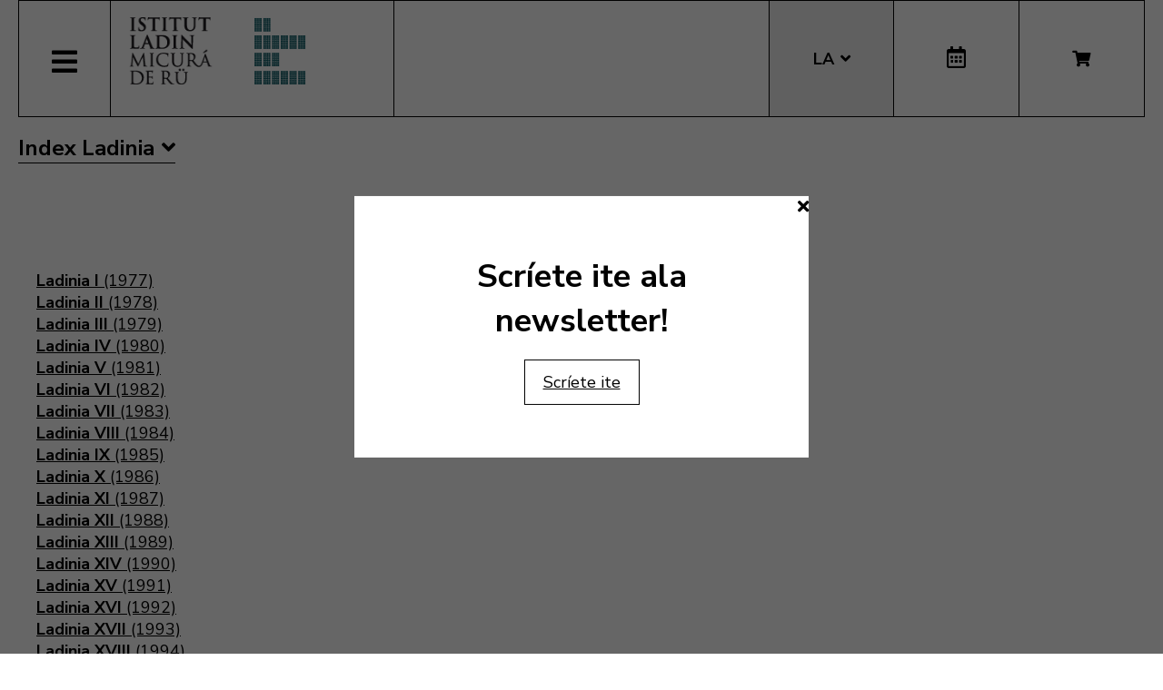

--- FILE ---
content_type: text/html; charset=utf-8
request_url: https://www.micura.it/la/index-ladinia/ladinia
body_size: 13002
content:
<!DOCTYPE html>
<html lang="la-it">


<head>
	<meta name="viewport" content="width=device-width, initial-scale=1.0" />
	<link rel="stylesheet" href="https://cdn.jsdelivr.net/npm/swiper@8/swiper-bundle.min.css" />
	<meta charset="utf-8">
	<meta name="author" content="Stephan">
	<meta name="generator" content="Joomla! - Open Source Content Management">
	<title>Ladinia</title>
	<link href="/templates/pfr23/favicon.ico" rel="icon" type="image/vnd.microsoft.icon">
<link href="/media/mod_languages/css/template.min.css?4cbf24b0721d2e6033bced88e193415f" rel="stylesheet" />
	<link href="/media/vendor/joomla-custom-elements/css/joomla-alert.min.css?0.2.0" rel="stylesheet" />
	<link href="/plugins/system/jce/css/content.css?badb4208be409b1335b815dde676300e" rel="stylesheet" />
	<link href="/templates/pfr23/css/template.css?version=0.69668300 1769910279" rel="stylesheet" />
	<link href="https://fonts.googleapis.com/css?family=Nunito+Sans:300,400,600,700&amp;display=swap" rel="stylesheet" />
	<link href="/templates/pfr23/css/fontawesome-all.min.css" rel="stylesheet" />
	<link href="/templates/pfr23/css/slick.css" rel="stylesheet" />
	<link href="/media/com_hikashop/css/hikashop.css?v=500" rel="stylesheet" />
	<link href="/media/com_hikashop/css/frontend_old.css?t=1700662248" rel="stylesheet" />
	<link href="/media/com_hikashop/css/font-awesome.css?v=5.2.0" rel="stylesheet" />
	<link href="/media/com_hikashop/css/notify-metro.css?v=500" rel="stylesheet" />
	<style>
#hikashop_category_information_module_252 div.hikashop_subcontainer,
#hikashop_category_information_module_252 .hikashop_rtop *,#hikashop_category_information_module_252 .hikashop_rbottom * { background:#ffffff; }
#hikashop_category_information_module_252 div.hikashop_subcontainer,
#hikashop_category_information_module_252 div.hikashop_subcontainer span,
#hikashop_category_information_module_252 div.hikashop_container { text-align:center; }
#hikashop_category_information_module_252 div.hikashop_container { margin:10px 10px; }
#hikashop_category_information_module_252 .hikashop_subcontainer { -moz-border-radius: 5px; -webkit-border-radius: 5px; -khtml-border-radius: 5px; border-radius: 5px; }</style>
	<style>
#hikashop_category_information_module_250 div.hikashop_subcontainer,
#hikashop_category_information_module_250 .hikashop_rtop *,#hikashop_category_information_module_250 .hikashop_rbottom * { background:#ffffff; }
#hikashop_category_information_module_250 div.hikashop_subcontainer,
#hikashop_category_information_module_250 div.hikashop_subcontainer span,
#hikashop_category_information_module_250 div.hikashop_container { text-align:center; }
#hikashop_category_information_module_250 div.hikashop_container { margin:10px 10px; }
#hikashop_category_information_module_250 .hikashop_subcontainer { -moz-border-radius: 5px; -webkit-border-radius: 5px; -khtml-border-radius: 5px; border-radius: 5px; }</style>
	<style>
#hikashop_category_information_module_255 div.hikashop_subcontainer,
#hikashop_category_information_module_255 .hikashop_rtop *,#hikashop_category_information_module_255 .hikashop_rbottom * { background:#ffffff; }
#hikashop_category_information_module_255 div.hikashop_subcontainer,
#hikashop_category_information_module_255 div.hikashop_subcontainer span,
#hikashop_category_information_module_255 div.hikashop_container { text-align:center; }
#hikashop_category_information_module_255 div.hikashop_container { margin:10px 10px; }
#hikashop_category_information_module_255 .hikashop_subcontainer { -moz-border-radius: 5px; -webkit-border-radius: 5px; -khtml-border-radius: 5px; border-radius: 5px; }</style>
	<style>
#hikashop_category_information_module_255 .hikashop_product_image { height:150px; }
#hikashop_category_information_module_255 .hikashop_product_image_subdiv { width:150px; }</style>
<script src="/media/mod_menu/js/menu-es5.min.js?4cbf24b0721d2e6033bced88e193415f" nomodule defer></script>
	<script src="/media/vendor/jquery/js/jquery.min.js?3.6.3"></script>
	<script src="/media/legacy/js/jquery-noconflict.min.js?04499b98c0305b16b373dff09fe79d1290976288"></script>
	<script type="application/json" class="joomla-script-options new">{"joomla.jtext":{"ERROR":"Error","MESSAGE":"Message","NOTICE":"Notice","WARNING":"Warning","JCLOSE":"Close","JOK":"OK","JOPEN":"Open"},"system.paths":{"root":"","rootFull":"https:\/\/www.micura.it\/","base":"","baseFull":"https:\/\/www.micura.it\/"},"csrf.token":"9784922060b5f4dac5ab984b04f50225"}</script>
	<script src="/media/system/js/core.min.js?576eb51da909dcf692c98643faa6fc89629ead18"></script>
	<script src="/media/vendor/bootstrap/js/bootstrap-es5.min.js?5.2.3" nomodule defer></script>
	<script src="/media/system/js/messages-es5.min.js?44e3f60beada646706be6569e75b36f7cf293bf9" nomodule defer></script>
	<script src="/media/vendor/bootstrap/js/alert.min.js?5.2.3" type="module"></script>
	<script src="/media/vendor/bootstrap/js/button.min.js?5.2.3" type="module"></script>
	<script src="/media/vendor/bootstrap/js/carousel.min.js?5.2.3" type="module"></script>
	<script src="/media/vendor/bootstrap/js/collapse.min.js?5.2.3" type="module"></script>
	<script src="/media/vendor/bootstrap/js/dropdown.min.js?5.2.3" type="module"></script>
	<script src="/media/vendor/bootstrap/js/modal.min.js?5.2.3" type="module"></script>
	<script src="/media/vendor/bootstrap/js/offcanvas.min.js?5.2.3" type="module"></script>
	<script src="/media/vendor/bootstrap/js/popover.min.js?5.2.3" type="module"></script>
	<script src="/media/vendor/bootstrap/js/scrollspy.min.js?5.2.3" type="module"></script>
	<script src="/media/vendor/bootstrap/js/tab.min.js?5.2.3" type="module"></script>
	<script src="/media/vendor/bootstrap/js/toast.min.js?5.2.3" type="module"></script>
	<script src="/media/system/js/messages.min.js?7425e8d1cb9e4f061d5e30271d6d99b085344117" type="module"></script>
	<script src="/media/com_hikashop/js/hikashop.js?v=500"></script>
	<script src="/media/com_hikashop/js/notify.min.js?v=500"></script>
	<script src="/plugins/hikashop/cartnotify/media/notify.js"></script>
	<script>
if(!window.localPage) window.localPage = {};
window.localPage.cartRedirect = function(cid,pid,resp){window.location="/la/shop/checkout";};
window.localPage.wishlistRedirect = function(cid,pid,resp){window.location="/la/component/hikashop/product/listing";};
</script>
	<script>window.hikashop.translations_url = "/la/component/hikashop/translations/load";</script>
	<script>
jQuery.notify.defaults({"arrowShow":false,"globalPosition":"top right","elementPosition":"top right","clickToHide":true,"autoHideDelay":5000,"autoHide":true});
window.cartNotifyParams = {"reference":"global","img_url":"\/media\/com_hikashop\/images\/icons\/icon-32-newproduct.png","redirect_url":"","redirect_delay":4000,"hide_delay":5000,"title":"Product added to the cart","text":"Product successfully added to the cart","wishlist_title":"Product added to the wishlist","wishlist_text":"Product successfully added to the wishlist","list_title":"Products added to the cart","list_text":"Products successfully added to the cart","list_wishlist_title":"Products added to the wishlist","list_wishlist_text":"Products successfully added to the wishlist","err_title":"Product not added to the cart","err_text":"Product not added to the cart","err_wishlist_title":"Product not added to the wishlist","err_wishlist_text":"Product not added to the wishlist"};
</script>

	<!-- Matomo -->
<script>
  var _paq = window._paq = window._paq || [];
  /* tracker methods like "setCustomDimension" should be called before "trackPageView" */
  _paq.push(['trackPageView']);
  _paq.push(['enableLinkTracking']);
  (function() {
    var u="//stats.pixxdb.net/";
    _paq.push(['setTrackerUrl', u+'matomo.php']);
    _paq.push(['setSiteId', '5']);
    var d=document, g=d.createElement('script'), s=d.getElementsByTagName('script')[0];
    g.async=true; g.src=u+'matomo.js'; s.parentNode.insertBefore(g,s);
  })();
</script>
<!-- End Matomo Code -->

</head>

<body class="site">

	<div class="container">
		<div class="header-container">
    <div class="header">
        <div class="left">
            <div class="mainmenu">
                <a href="#" class="menubutton"><span class="closed"><i class="fas fa-bars"></i></span><span class="open"><i class="fas fa-times"></i></span></a>
                <div class="menubox">
                    <div class="moduletable_menu">
<ul class="mod-menu mod-list nav ">
<li class="nav-item item-111 default"><a href="/la/" >Home</a></li><li class="nav-item item-108 deeper parent"><a href="/la/istitut" >Istitut</a><ul class="mod-menu__sub list-unstyled small"><li class="nav-item item-115"><a href="/la/istitut/colaboradus" ><img src="/images/icons/icons_menu/collaboratori.png" alt="Colaboradus"><span class="image-title">Colaboradus</span></a></li><li class="nav-item item-116"><a href="/la/istitut/consei-d-aministraziun" ><img src="/images/icons/icons_menu/consiglio_amministrazione.png" alt="Consëi d’aministraziun"><span class="image-title">Consëi d’aministraziun</span></a></li><li class="nav-item item-244"><a href="/la/istitut/finalites" ><img src="/images/icons/icons_menu/finalita.png" alt="Finalités"><span class="image-title">Finalités</span></a></li><li class="nav-item item-245"><a href="/la/istitut/fondaziun" ><img src="/images/icons/icons_menu/fondazione.png" alt="Fondaziun"><span class="image-title">Fondaziun</span></a></li><li class="nav-item item-118"><a href="/la/istitut/olache-i-sun" ><img src="/images/icons/icons_menu/dove_siamo.png" alt="Olache i sun"><span class="image-title">Olache i sun</span></a></li><li class="nav-item item-119"><a href="/la/istitut/origina-dl-inom" ><img src="/images/icons/icons_menu/origine_nome.png" alt="Origina dl inom"><span class="image-title">Origina dl inom</span></a></li><li class="nav-item item-659"><a href="/la/istitut/downloads" ><img src="/images/icons/icons_menu/fondazione.png" alt="Downloads"><span class="image-title">Downloads</span></a></li><li class="nav-item item-739"><a href="/la/istitut/faturaziun-eletronica" ><img src="/images/icons/icons_menu/fondazione.png" alt="Faturaziun eletronica"><span class="image-title">Faturaziun eletronica</span></a></li></ul></li><li class="nav-item item-122 deeper parent"><a href="/la/ativites" >Ativité</a><ul class="mod-menu__sub list-unstyled small"><li class="nav-item item-136"><a href="/la/ativites/ald-atlant-linguistich" ><img src="/images/icons/icons_menu/ald.png" alt="ALD Atlant linguistich"><span class="image-title">ALD Atlant linguistich</span></a></li><li class="nav-item item-137"><a href="/la/ativites/archeologia" ><img src="/images/icons/icons_menu/archeologia.png" alt="Archeologia"><span class="image-title">Archeologia</span></a></li><li class="nav-item item-123"><a href="/la/ativites/archif" ><img src="/images/icons/icons_menu/archivio.png" alt="Archif"><span class="image-title">Archif</span></a></li><li class="nav-item item-124"><a href="/la/ativites/biblioteca" ><img src="/images/icons/icons_menu/biblioteca.png" alt="Biblioteca"><span class="image-title">Biblioteca</span></a></li><li class="nav-item item-125"><a href="/la/ativites/cursc-de-lingaz" ><img src="/images/icons/icons_menu/corsi_lingua.png" alt="Cursc de lingaz"><span class="image-title">Cursc de lingaz</span></a></li><li class="nav-item item-126"><a href="/la/dizionars" ><img src="/images/icons/icons_menu/dizionari.png" alt="Dizionars"><span class="image-title">Dizionars</span></a></li><li class="nav-item item-277"><a href="/la/ativites/informaziun-y-consulenza" ><img src="/images/icons/icons_menu/info_consulenza.png" alt="Informaziun y consulënza"><span class="image-title">Informaziun y consulënza</span></a></li><li class="nav-item item-138"><a href="/la/ativites/lessicografia" ><img src="/images/icons/icons_menu/lessicografia.png" alt="Lessicografia"><span class="image-title">Lessicografia</span></a></li><li class="nav-item item-128 parent"><a href="/la/ativites/manifestaziuns" ><img src="/images/icons/icons_menu/manifestazioni_culturali.png" alt="Manifestaziuns"><span class="image-title">Manifestaziuns</span></a></li><li class="nav-item item-129 parent"><a href="/la/ativites/mostres" ><img src="/images/icons/icons_menu/mostre.png" alt="Mostres"><span class="image-title">Mostres</span></a></li><li class="nav-item item-130"><a href="/la/ativites/publicaziuns" ><img src="/images/icons/icons_menu/pubblicazioni.png" alt="Publicaziuns"><span class="image-title">Publicaziuns</span></a></li><li class="nav-item item-140 parent"><a href="/la/ativites/ladinia" ><img src="/images/icons/icons_menu/ladinia.png" alt="Revista Ladinia"><span class="image-title">Revista Ladinia</span></a></li><li class="nav-item item-132"><a href="/la/ativites/sistem-de-corezion-ladin" target="_blank"><img src="/images/icons/icons_menu/sistema_correzione.png" alt="Sistem de coreziun ladin"><span class="image-title">Sistem de coreziun ladin</span></a></li><li class="nav-item item-658"><a href="/la/ativites/sorvisc-formaziun" ><img src="/images/icons/icons_menu/servizio_formazione.png" alt="Sorvisc Formaziun"><span class="image-title">Sorvisc Formaziun</span></a></li><li class="nav-item item-139"><a href="/la/ativites/toponomastica" ><img src="/images/icons/icons_menu/toponomastica.png" alt="Toponomastica"><span class="image-title">Toponomastica</span></a></li><li class="nav-item item-133"><a href="/la/ativites/traduziuns" ><img src="/images/icons/icons_menu/traduzioni.png" alt="Traduziuns"><span class="image-title">Traduziuns</span></a></li><li class="nav-item item-134"><a href="/la/audio-y-video" ><img src="/images/icons/icons_menu/audio_video.png" alt="Multimedia"><span class="image-title">Multimedia</span></a></li><li class="nav-item item-1066"><a href="/la/ativites/tradutur" >Tradutur</a></li></ul></li><li class="nav-item item-1003 deeper parent"><a href="/la/shop" >Bookshop</a><ul class="mod-menu__sub list-unstyled small"><li class="nav-item item-339"><a href="/la/shop/cat/29-novites" ><img src="/images/icons/icons_menu/novita.png" alt="Novités"><span class="image-title">Novités</span></a></li><li class="nav-item item-340"><a href="/la/shop/cat/13-beletristica" ><img src="/images/icons/icons_menu/belletristica.png" alt="Beletristica"><span class="image-title">Beletristica</span></a></li><li class="nav-item item-341"><a href="/la/shop/cat/25-desvalies" ><img src="/images/icons/icons_menu/altro.png" alt="Desvalies"><span class="image-title">Desvalies</span></a></li><li class="nav-item item-342"><a href="/la/shop/cat/17-ert" ><img src="/images/icons/icons_menu/arte.png" alt="Ert"><span class="image-title">Ert</span></a></li><li class="nav-item item-343"><a href="/la/shop/cat/24-film" ><img src="/images/icons/icons_menu/film.png" alt="Film"><span class="image-title">Film</span></a></li><li class="nav-item item-344"><a href="/la/shop/cat/16-ladinia" ><img src="/images/icons/icons_menu/ladinia.png" alt="Ladinia"><span class="image-title">Ladinia</span></a></li><li class="nav-item item-345"><a href="/la/shop/cat/15-libri-por-mituns" ><img src="/images/icons/icons_menu/libri_bambini.png" alt="Libri por mituns"><span class="image-title">Libri por mituns</span></a></li><li class="nav-item item-346"><a href="/la/shop/cat/19-linguistica" ><img src="/images/icons/icons_menu/linguistica.png" alt="Linguistica"><span class="image-title">Linguistica</span></a></li><li class="nav-item item-347"><a href="/la/shop/cat/18-musiga" ><img src="/images/icons/icons_menu/musica.png" alt="Musiga"><span class="image-title">Musiga</span></a></li><li class="nav-item item-348"><a href="/la/shop/cat/23-publicaziuns-scientifiches" ><img src="/images/icons/icons_menu/pubblicazioni_scientifiche.png" alt="Publicaziuns scientifiches"><span class="image-title">Publicaziuns scientifiches</span></a></li><li class="nav-item item-349"><a href="/la/shop/cat/20-religiun" ><img src="/images/icons/icons_menu/religione.png" alt="Religiun"><span class="image-title">Religiun</span></a></li><li class="nav-item item-350"><a href="/la/shop/cat/14-storia" ><img src="/images/icons/icons_menu/storia.png" alt="Storia"><span class="image-title">Storia</span></a></li><li class="nav-item item-351"><a href="/la/shop/cat/22-toponomastica" ><img src="/images/icons/icons_menu/toponomastica.png" alt="Toponomastica"><span class="image-title">Toponomastica</span></a></li><li class="nav-item item-353"><a href="/la/shop/cat/21-tradiziun-y-cultura" ><img src="/images/icons/icons_menu/tradizioni_cultura.png" alt="Tradiziuns y cultura"><span class="image-title">Tradiziuns y cultura</span></a></li><li class="nav-item item-352"><a href="/la/shop/cat/31-uniun-ladins-val-badia" ><img src="/images/icons/icons_menu/uniun_ladins_valbadia.png" alt="Uniun di Ladins Val Badia"><span class="image-title">Uniun di Ladins Val Badia</span></a></li><li class="nav-item item-1067"><a href="/la/shop/cat/35-musla-museum-ladin" ><img src="/images/icons/icons_menu/novita.png" alt="MUSLA"><span class="image-title">MUSLA</span></a></li><li class="nav-item item-829"><a href="/la/shop/cat/34-union-di-ladins-de-gherdeina" ><img src="/images/icons/icons_menu/uniun_ladins_valbadia.png" alt="Uniun di Ladins de Gherdëina"><span class="image-title">Uniun di Ladins de Gherdëina</span></a></li></ul></li><li class="nav-item item-606 deeper parent"><a href="/la/audio-y-video" >Audio y Video</a><ul class="mod-menu__sub list-unstyled small"><li class="nav-item item-608"><a href="/la/audio-y-video/video" ><img src="/images/icons/icons_menu/film.png" alt="Video"><span class="image-title">Video</span></a></li><li class="nav-item item-609"><a href="/la/audio-y-video/musiga" ><img src="/images/icons/icons_menu/musica.png" alt="Musiga"><span class="image-title">Musiga</span></a></li></ul></li><li class="nav-item item-191 deeper parent"><a href="/la/viac/cultura-ladina" target="_blank" rel="noopener noreferrer">Cultura Ladina</a><ul class="mod-menu__sub list-unstyled small"><li class="nav-item item-622"><a href="/la/viac/cultura-ladina/da-ula-ven-pa-l-ladin" >Da ulà ven pa l ladin?</a></li></ul></li><li class="nav-item item-630 deeper parent"><a href="/la/sorvisc-online" >Sorvisc online</a><ul class="mod-menu__sub list-unstyled small"><li class="nav-item item-725"><a href="/99parores/" target="_blank" rel="noopener noreferrer"><img src="/images/icons/icons_menu/99parores.png" alt="99 parores"><span class="image-title">99 parores</span></a></li><li class="nav-item item-632"><a href="https://unibz.primo.exlibrisgroup.com/discovery/search?vid=39UBZ_INST:UNIBZ" target="_blank" rel="noopener noreferrer"><img src="/images/icons/icons_menu/biblioteca_online.png" alt="Biblioteca Online"><span class="image-title">Biblioteca Online</span></a></li><li class="nav-item item-633"><a href="/la/shop" ><img src="/images/icons/icons_menu/bookshop.png" alt="Bookshop"><span class="image-title">Bookshop</span></a></li><li class="nav-item item-713"><a href="/la/sorvisc-online/coretur-ortografich" ><img src="/images/icons/icons_menu/sistema_correzione.png" alt="Coretur ortografich"><span class="image-title">Coretur ortografich</span></a></li><li class="nav-item item-635"><a href="/dizionars" ><img src="/images/icons/icons_menu/dizionari.png" alt="Dizionars"><span class="image-title">Dizionars</span></a></li><li class="nav-item item-763"><a href="http://ladingherdeina.ladinternet.it/home.page" target="_blank" rel="noopener noreferrer"><img src="/images/icons/icons_menu/dizionari.png" alt="Gramatica online"><span class="image-title">Gramatica online</span></a></li><li class="nav-item item-756"><a href="/la/sorvisc-online/jent-ladina" ><img src="/images/icons/icons_menu/film.png" alt="Jënt Ladina"><span class="image-title">Jënt Ladina</span></a></li><li class="nav-item item-141"><a href="http://www.manif.it" target="_blank" rel="noopener noreferrer"><img src="/images/icons/icons_menu/servizio_formazione.png" alt="Manif.it"><span class="image-title">Manif.it</span></a></li><li class="nav-item item-814"><a href="/la/sorvisc-online/mediateca-schema" >Mediateca</a></li></ul></li><li class="nav-item item-688"><a href="/it/amministrazione-trasparente" >Amin. trasparënta</a></li><li class="nav-item item-1072"><a href="/la/apps" >Apps</a></li></ul>
</div>
<div class="mod-languages mobile">
    <p class="visually-hidden" id="language_picker_des_194">Select your language</p>


    <ul aria-labelledby="language_picker_des_194" class="mod-languages__list lang-block">

                                <li>
                <a aria-label="English (UK)" href="/en/">
                                            EN                                    </a>
            </li>
                                        <li>
                <a aria-label="Deutsch" href="/de/">
                                            DE                                    </a>
            </li>
                                        <li>
                <a aria-label="Italiano" href="/it/">
                                            IT                                    </a>
            </li>
                                                    <li class="lang-active">
                <a aria-current="true" aria-label="Ladin" href="https://www.micura.it/la/index-ladinia/ladinia">
                                            LA                                    </a>
            </li>
                </ul>

</div>
<div class="hikashop_cart_module mobile" id="hikashop_cart_module">
    <a class="btn" href="/la/shop/cart"><i class="fas fa-shopping-cart"></i></a>
    <div class="dropdown">
        <script type="text/javascript">
window.Oby.registerAjax(["cart.updated","checkout.cart.updated"], function(params) {
	var o = window.Oby, el = document.getElementById('hikashop_cart_252');
	if(!el) return;
	if(params && params.resp && params.resp.module == 252) return;
	if(params && params.type && params.type != 'cart') return;
	o.addClass(el, "hikashop_checkout_loading");
	window.hikashop.xRequest("/la/shop/product/cart/module_id-252/module_type-cart?tmpl=component", {update:false, mode:'POST', data:'return_url=aHR0cHM6Ly93d3cubWljdXJhLml0L2xhL2luZGV4LWxhZGluaWEvbGFkaW5pYQ%3D%3D'}, function(xhr){
		o.removeClass(el, "hikashop_checkout_loading");
		var cartDropdown = document.querySelector('#hikashop_cart_252 .hikashop_cart_dropdown_content');
		if(cartDropdown) {
			var dropdownType = 'click';
			var dropdownLink = document.querySelector('#hikashop_cart_252 .hikashop_small_cart_checkout_link');
			if(dropdownLink) {
				var hover = dropdownLink.getAttribute('onmousehover');
				if(hover) {
					dropdownType = 'hover';
				}
			}
			window.hikashop.updateElem(el, xhr.responseText, true);
			if(cartDropdown.toggleOpen) {
				cartDropdown = document.querySelector('#hikashop_cart_252 .hikashop_cart_dropdown_content');
				window.hikashop.toggleOverlayBlock(cartDropdown, dropdownType);
			}
		} else {
			window.hikashop.updateElem(el, xhr.responseText, true);
		}
	});
});
</script>
<div id="hikashop_cart_252" class="hikashop_cart hika_j4">
	<div class="hikashop_checkout_loading_elem"></div>
	<div class="hikashop_checkout_loading_spinner "></div>
Le cëst é öt</div>
<div class="clear_both"></div>    </div>
</div>                </div>
            </div>
            <div class="logo">
                
<div id="mod-custom88" class="mod-custom custom">
    <p><a href="/"><img alt="logo micura marine" src="/images/logos/logo-micura-marine.gif" height="85" width="310" /></a></p></div>
            </div>
        </div>
        <div class="right">
            <div class="mod-languages">
    <p class="visually-hidden" id="language_picker_des_90">Select your language</p>


    <ul aria-labelledby="language_picker_des_90" class="mod-languages__list lang-block">

                                <li>
                <a aria-label="English (UK)" href="/en/">
                                            EN                                    </a>
            </li>
                                        <li>
                <a aria-label="Deutsch" href="/de/">
                                            DE                                    </a>
            </li>
                                        <li>
                <a aria-label="Italiano" href="/it/">
                                            IT                                    </a>
            </li>
                                                    <li class="lang-active">
                <a aria-current="true" aria-label="Ladin" href="https://www.micura.it/la/index-ladinia/ladinia">
                                            LA                                    </a>
            </li>
                </ul>

</div>
<div class="calendar">
	<a href="http://www.manif.it" target="_blank"><i class="far fa-calendar-alt"></i></a>
</div><div class="hikashop_cart_module " id="hikashop_cart_module">
    <a class="btn" href="/la/shop/cart"><i class="fas fa-shopping-cart"></i></a>
    <div class="dropdown">
        <script type="text/javascript">
window.Oby.registerAjax(["cart.updated","checkout.cart.updated"], function(params) {
	var o = window.Oby, el = document.getElementById('hikashop_cart_250');
	if(!el) return;
	if(params && params.resp && params.resp.module == 250) return;
	if(params && params.type && params.type != 'cart') return;
	o.addClass(el, "hikashop_checkout_loading");
	window.hikashop.xRequest("/la/shop/product/cart/module_id-250/module_type-cart?tmpl=component", {update:false, mode:'POST', data:'return_url=aHR0cHM6Ly93d3cubWljdXJhLml0L2xhL2luZGV4LWxhZGluaWEvbGFkaW5pYQ%3D%3D'}, function(xhr){
		o.removeClass(el, "hikashop_checkout_loading");
		var cartDropdown = document.querySelector('#hikashop_cart_250 .hikashop_cart_dropdown_content');
		if(cartDropdown) {
			var dropdownType = 'click';
			var dropdownLink = document.querySelector('#hikashop_cart_250 .hikashop_small_cart_checkout_link');
			if(dropdownLink) {
				var hover = dropdownLink.getAttribute('onmousehover');
				if(hover) {
					dropdownType = 'hover';
				}
			}
			window.hikashop.updateElem(el, xhr.responseText, true);
			if(cartDropdown.toggleOpen) {
				cartDropdown = document.querySelector('#hikashop_cart_250 .hikashop_cart_dropdown_content');
				window.hikashop.toggleOverlayBlock(cartDropdown, dropdownType);
			}
		} else {
			window.hikashop.updateElem(el, xhr.responseText, true);
		}
	});
});
</script>
<div id="hikashop_cart_250" class="hikashop_cart hika_j4">
	<div class="hikashop_checkout_loading_elem"></div>
	<div class="hikashop_checkout_loading_spinner "></div>
Le cëst é öt</div>
<div class="clear_both"></div>    </div>
</div>        </div>
    </div>
</div>
<div class="subheader-container">
    <div class="subheader">
            </div>
</div>
<div class="body-container">
    <div class="body">
        <!-- Begin Content -->
        <div class="moduletable_menu viac">
<ul class="mod-menu mod-list nav ">
<li class="nav-item item-636 active deeper parent"><a href="/de/index-ladinia/suche" target="_blank" rel="noopener noreferrer">Index Ladinia</a><ul class="mod-menu__sub list-unstyled small"><li class="nav-item item-637"><a href="/la/index-ladinia/suche" >Suche</a></li><li class="nav-item item-638 current active"><a href="/la/index-ladinia/ladinia" aria-current="page">Ladinia</a></li><li class="nav-item item-639"><a href="/la/index-ladinia/kategorien" >Kategorien</a></li><li class="nav-item item-640"><a href="/la/index-ladinia/autoren" >Autoren</a></li></ul></li></ul>
</div>
        <div id="system-message-container" aria-live="polite"></div>

        <div class="item-page" itemscope itemtype="https://schema.org/Article">
	
		
	
		
		
							
				
					<div itemprop="articleBody">
				<p> 
<a href='?ladiniaid=1'> <b>Ladinia I</b> (1977)</a><br><a href='?ladiniaid=2'> <b>Ladinia II</b> (1978)</a><br><a href='?ladiniaid=3'> <b>Ladinia III</b> (1979)</a><br><a href='?ladiniaid=4'> <b>Ladinia IV</b> (1980)</a><br><a href='?ladiniaid=6'> <b>Ladinia V</b> (1981)</a><br><a href='?ladiniaid=7'> <b>Ladinia VI</b> (1982)</a><br><a href='?ladiniaid=8'> <b>Ladinia VII</b> (1983)</a><br><a href='?ladiniaid=9'> <b>Ladinia VIII</b> (1984)</a><br><a href='?ladiniaid=5'> <b>Ladinia IX</b> (1985)</a><br><a href='?ladiniaid=10'> <b>Ladinia X</b> (1986)</a><br><a href='?ladiniaid=11'> <b>Ladinia XI</b> (1987)</a><br><a href='?ladiniaid=12'> <b>Ladinia XII</b> (1988)</a><br><a href='?ladiniaid=13'> <b>Ladinia XIII</b> (1989)</a><br><a href='?ladiniaid=15'> <b>Ladinia XIV</b> (1990)</a><br><a href='?ladiniaid=18'> <b>Ladinia XV</b> (1991)</a><br><a href='?ladiniaid=20'> <b>Ladinia XVI</b> (1992)</a><br><a href='?ladiniaid=22'> <b>Ladinia XVII</b> (1993)</a><br><a href='?ladiniaid=23'> <b>Ladinia XVIII</b> (1994)</a><br><a href='?ladiniaid=17'> <b>Ladinia XIX</b> (1995)</a><br><a href='?ladiniaid=24'> <b>Ladinia XX</b> (1996)</a><br><a href='?ladiniaid=25'> <b>Ladinia XXI</b> (1997)</a><br><a href='?ladiniaid=26'> <b>Ladinia XXII</b> (1998)</a><br><a href='?ladiniaid=27'> <b>Ladinia XXIII</b> (1999)</a><br><a href='?ladiniaid=29'> <b>Ladinia XXIV–XXV</b> (2000–2001)</a><br><a href='?ladiniaid=33'> <b>Ladinia XXVI–XXVII</b> (2002–2003)</a><br><a href='?ladiniaid=34'> <b>Ladinia XXVIII</b> (2004)</a><br><a href='?ladiniaid=31'> <b>Ladinia XXIX</b> (2005)</a><br><a href='?ladiniaid=36'> <b>Ladinia XXX</b> (2006)</a><br><a href='?ladiniaid=38'> <b>Ladinia XXXI</b> (2007)</a><br><a href='?ladiniaid=39'> <b>Ladinia XXXII</b> (2008)</a><br><a href='?ladiniaid=40'> <b>Ladinia XXXIII</b> (2009)</a><br><a href='?ladiniaid=41'> <b>Ladinia XXXIV</b> (2010)</a><br><a href='?ladiniaid=42'> <b>Ladinia XXXV</b> (2011)</a><br><a href='?ladiniaid=43'> <b>Ladinia XXXVI</b> (2012)</a><br><a href='?ladiniaid=44'> <b>Ladinia XXXVII</b> (2013)</a><br><a href='?ladiniaid=45'> <b>Ladinia XXXVIII</b> (2014)</a><br><a href='?ladiniaid=46'> <b>Ladinia XXXIX</b> (2015)</a><br><a href='?ladiniaid=51'> <b>Ladinia XL</b> (2016)</a><br><a href='?ladiniaid=48'> <b>Ladinia XLI</b> (2017)</a><br><a href='?ladiniaid=49'> <b>Ladinia XLII</b> (2018)</a><br><a href='?ladiniaid=50'> <b>Ladinia XLIII</b> (2019)</a><br><a href='?ladiniaid=52'> <b>Ladinia XLIV</b> (2020)</a><br><a href='?ladiniaid=53'> <b>Ladinia XLV</b> (2021)</a><br><a href='?ladiniaid=54'> <b>Ladinia XLVI</b> (2022)</a><br><a href='?ladiniaid=55'> <b>Ladinia XLVII</b> (2023)</a><br><a href='?ladiniaid=56'> <b>Ladinia XLVIII</b> (2024)</a><br> 
</p>
<p> </p>
<p> </p>			</div>
					</div>
        <div id="micuraNewsletter" class="newsletter">
	<div class="wrap">
		<a class="close"><i class="fas fa-times" style="color: black"></i></a>
					<div class="content">
				<h1 class="text-build-content" style="text-align: center;" data-testid="tKMFmsSar">Scríete ite ala newsletter!</h1>
<p style="text-align: center;"><a href="/la/newsletter" class="btn">Scríete ite</a></p>			</div>
			</div>
	<div class="bg"></div>
</div><div id="hikashop_module_255" class="hikashop_module related-products-247">
<div id="hikashop_category_information_module_255" class="hikashop_category_information hikashop_products_listing_main hikashop_product_listing_2 hika_j4" >
<!-- CATEGORY TITLE -->
<!-- EO CATEGORY TITLE -->
<!-- CATEGORY DESCRIPTION -->
<!-- EO CATEGORY DESCRIPTION -->
<!-- CATEGORY FIELDS -->
<!-- CATEGORY FIELDS -->
<!-- MIDDLE EXTRA DATA -->
<!-- EO MIDDLE EXTRA DATA -->
	<div class="hikashop_products_listing">
<div id="hikashop_products_switcher_hikashop_category_information_module_255" class="hikashop_products " itemscope="" itemtype="https://schema.org/itemListElement">
<div class="hk-row-fluid">		<div class="hkc-md-12 hikashop_product hikashop_product_column_1 hikashop_product_row_1"
			itemprop="itemList" itemscope="" itemtype="http://schema.org/ItemList">
			<div class="hikashop_container ">
				<div class="hikashop_subcontainer ">
<div class="hikashop_listing_img_title hikashop_product_of_category_2 hikashop_product_of_category_15 hikashop_product_of_category_31" id="div_hikashop_category_information_module_255_494">
<!-- IMAGE -->
	<div class="hikashop_product_image">
		<div class="hikashop_product_image_subdiv">
		<a href="/la/component/hikashop/libro/494-flurina-y-le-vicel-salvare" class="">
		<img class="hikashop_product_listing_image" title="Flurina y le vicel salvare" alt="Flurina y le vicel salvare" src="/media/prodotti/thumbnails/150x150f/flurina-443883443.jpeg"/>		</a>
		<meta itemprop="image" content="/media/prodotti/thumbnails/150x150f/flurina-443883443.jpeg"/>
		</div>
	</div>
<!-- EO IMAGE -->

<!-- PRICE -->
	<span class="hikashop_product_price_full"><span class="hikashop_product_price hikashop_product_price_0">10,00 €</span> <span class="hikashop_product_price_per_unit"></span></span>
<!-- EO PRICE -->

<!-- NAME -->
	<span class="hikashop_product_name">
		<a href="/la/component/hikashop/libro/494-flurina-y-le-vicel-salvare" class="">
		Flurina y le vicel salvare		</a>
	</span>
	<meta itemprop="name" content="Flurina y le vicel salvare">
<!-- EO NAME -->

<!-- CODE -->
	<span class='hikashop_product_code_list'>
	</span>
<!-- EO CODE -->
<!-- CHARACTERISTIC AVAILABLE VALUES -->
<!-- EO CHARACTERISTIC AVAILABLE VALUES -->
<!-- CUSTOM PRODUCT FIELDS -->
<!-- EO CUSTOM PRODUCT FIELDS -->

<!-- AFTER PRODUCT NAME AREA -->
<!-- EO AFTER PRODUCT NAME AREA -->

<!-- VOTE -->
<!-- EO VOTE -->

<!-- ADD TO CART BUTTON -->
<!-- SALE END MESSAGE -->
<!-- EO SALE END MESSAGE -->
<!-- SALE START MESSAGE -->
<!-- EO SALE START MESSAGE -->
<!-- STOCK MESSAGE -->
<span class="hikashop_product_stock_count">
</span>
<!-- EO STOCK MESSAGE -->
<!-- WAITLIST BUTTON -->
<!-- EO WAITLIST BUTTON -->
	<form action="/la/component/hikashop/product/updatecart/add-1/cid-494" method="post" name="hikashop_product_form_494_hikashop_category_information_module_255" enctype="multipart/form-data">

<!-- CUSTOM ITEM FIELDS -->
<!-- EO CUSTOM ITEM FIELDS -->
<!-- QUANTITY INPUT -->
	<div class="hikashop_quantity_form">
		<table>
			<tr>
				<td rowspan="2">
					<input id="hikashop_product_quantity_field_p0_1" type="text" value="1" onfocus="this.select()" class="hikashop_product_quantity_field  form-control" name="quantity" data-hk-qty-min="1" data-hk-qty-max="0" onchange="window.hikashop.checkQuantity(this);" />
				</td>
				<td>
					<a class="hikashop_product_quantity_field_change_plus hikashop_product_quantity_field_change hikabtn" href="#" data-hk-qty-mod="1" onclick="return window.hikashop.updateQuantity(this,'hikashop_product_quantity_field_p0_1');">+</a>
				</td>
				<td rowspan="2"></td>
			</tr>
			<tr>
				<td>
					<a class="hikashop_product_quantity_field_change_minus hikashop_product_quantity_field_change hikabtn" href="#" data-hk-qty-mod="-1" onclick="return window.hikashop.updateQuantity(this,'hikashop_product_quantity_field_p0_1');">&ndash;</a>
				</td>
			</tr>
		</table>
	</div>
<input type="hidden" name="add" value="1"/>
<!-- EO QUANTITY INPUT -->
<!-- ADD TO CART BUTTON -->
	<a  class="hikabtn hikacart" onclick="if(window.hikashop.addToCart) { return window.hikashop.addToCart(this); }" data-addToCart="494" data-addTo-div="hikashop_category_information_module_255" data-addTo-class="add_in_progress" id="hikashop_product_quantity_field_p0_1_add_to_cart_button" rel="nofollow" href="/la/component/hikashop/product/updatecart/add-1/cid-494"><span>mëte te cëst</span></a>
<!-- EO ADD TO CART BUTTON -->
<!-- WISHLIST BUTTON -->
<!-- EO WISHLIST BUTTON -->
<!-- CHOOSE OPTIONS BUTTON -->
<!-- EO CHOOSE OPTIONS BUTTON -->
	</form>
<!-- EO ADD TO CART BUTTON -->

<!-- COMPARISON -->
<!-- EO COMPARISON -->

<!-- CONTACT US BUTTON -->

<!-- EO CONTACT US BUTTON -->

<!-- PRODUCT DETAILS BUTTON -->

<!-- EO PRODUCT DETAILS BUTTON -->

	<meta itemprop="url" content="/la/component/hikashop/libro/494-flurina-y-le-vicel-salvare">
</div>
				</div>
			</div>
		</div>
		<div class="hkc-md-12 hikashop_product hikashop_product_column_1 hikashop_product_row_2"
			itemprop="itemList" itemscope="" itemtype="http://schema.org/ItemList">
			<div class="hikashop_container ">
				<div class="hikashop_subcontainer ">
<div class="hikashop_listing_img_title hikashop_product_of_category_2 hikashop_product_of_category_16" id="div_hikashop_category_information_module_255_495">
<!-- IMAGE -->
	<div class="hikashop_product_image">
		<div class="hikashop_product_image_subdiv">
		<a href="/la/component/hikashop/libro/495-ladinia-xl-2016" class="">
		<img class="hikashop_product_listing_image" title="Ladinia XL - 2016" alt="Ladinia XL - 2016" src="/media/prodotti/thumbnails/150x150f/ladinia_40_web.jpg"/>		</a>
		<meta itemprop="image" content="/media/prodotti/thumbnails/150x150f/ladinia_40_web.jpg"/>
		</div>
	</div>
<!-- EO IMAGE -->

<!-- PRICE -->
	<span class="hikashop_product_price_full"><span class="hikashop_product_price hikashop_product_price_0">25,00 €</span> <span class="hikashop_product_price_per_unit"></span></span>
<!-- EO PRICE -->

<!-- NAME -->
	<span class="hikashop_product_name">
		<a href="/la/component/hikashop/libro/495-ladinia-xl-2016" class="">
		Ladinia XL - 2016		</a>
	</span>
	<meta itemprop="name" content="Ladinia XL - 2016">
<!-- EO NAME -->

<!-- CODE -->
	<span class='hikashop_product_code_list'>
	</span>
<!-- EO CODE -->
<!-- CHARACTERISTIC AVAILABLE VALUES -->
<!-- EO CHARACTERISTIC AVAILABLE VALUES -->
<!-- CUSTOM PRODUCT FIELDS -->
<!-- EO CUSTOM PRODUCT FIELDS -->

<!-- AFTER PRODUCT NAME AREA -->
<!-- EO AFTER PRODUCT NAME AREA -->

<!-- VOTE -->
<!-- EO VOTE -->

<!-- ADD TO CART BUTTON -->
<!-- SALE END MESSAGE -->
<!-- EO SALE END MESSAGE -->
<!-- SALE START MESSAGE -->
<!-- EO SALE START MESSAGE -->
<!-- STOCK MESSAGE -->
<span class="hikashop_product_stock_count">
</span>
<!-- EO STOCK MESSAGE -->
<!-- WAITLIST BUTTON -->
<!-- EO WAITLIST BUTTON -->
	<form action="/la/component/hikashop/product/updatecart/add-1/cid-495" method="post" name="hikashop_product_form_495_hikashop_category_information_module_255" enctype="multipart/form-data">

<!-- CUSTOM ITEM FIELDS -->
<!-- EO CUSTOM ITEM FIELDS -->
<!-- QUANTITY INPUT -->
	<div class="hikashop_quantity_form">
		<table>
			<tr>
				<td rowspan="2">
					<input id="hikashop_product_quantity_field_p0_2" type="text" value="1" onfocus="this.select()" class="hikashop_product_quantity_field  form-control" name="quantity" data-hk-qty-min="1" data-hk-qty-max="0" onchange="window.hikashop.checkQuantity(this);" />
				</td>
				<td>
					<a class="hikashop_product_quantity_field_change_plus hikashop_product_quantity_field_change hikabtn" href="#" data-hk-qty-mod="1" onclick="return window.hikashop.updateQuantity(this,'hikashop_product_quantity_field_p0_2');">+</a>
				</td>
				<td rowspan="2"></td>
			</tr>
			<tr>
				<td>
					<a class="hikashop_product_quantity_field_change_minus hikashop_product_quantity_field_change hikabtn" href="#" data-hk-qty-mod="-1" onclick="return window.hikashop.updateQuantity(this,'hikashop_product_quantity_field_p0_2');">&ndash;</a>
				</td>
			</tr>
		</table>
	</div>
<input type="hidden" name="add" value="1"/>
<!-- EO QUANTITY INPUT -->
<!-- ADD TO CART BUTTON -->
	<a  class="hikabtn hikacart" onclick="if(window.hikashop.addToCart) { return window.hikashop.addToCart(this); }" data-addToCart="495" data-addTo-div="hikashop_category_information_module_255" data-addTo-class="add_in_progress" id="hikashop_product_quantity_field_p0_2_add_to_cart_button" rel="nofollow" href="/la/component/hikashop/product/updatecart/add-1/cid-495"><span>mëte te cëst</span></a>
<!-- EO ADD TO CART BUTTON -->
<!-- WISHLIST BUTTON -->
<!-- EO WISHLIST BUTTON -->
<!-- CHOOSE OPTIONS BUTTON -->
<!-- EO CHOOSE OPTIONS BUTTON -->
	</form>
<!-- EO ADD TO CART BUTTON -->

<!-- COMPARISON -->
<!-- EO COMPARISON -->

<!-- CONTACT US BUTTON -->

<!-- EO CONTACT US BUTTON -->

<!-- PRODUCT DETAILS BUTTON -->

<!-- EO PRODUCT DETAILS BUTTON -->

	<meta itemprop="url" content="/la/component/hikashop/libro/495-ladinia-xl-2016">
</div>
				</div>
			</div>
		</div>
		<div class="hkc-md-12 hikashop_product hikashop_product_column_1 hikashop_product_row_3"
			itemprop="itemList" itemscope="" itemtype="http://schema.org/ItemList">
			<div class="hikashop_container ">
				<div class="hikashop_subcontainer ">
<div class="hikashop_listing_img_title hikashop_product_of_category_2 hikashop_product_of_category_18 hikashop_product_of_category_20 hikashop_product_of_category_31" id="div_hikashop_category_information_module_255_501">
<!-- IMAGE -->
	<div class="hikashop_product_image">
		<div class="hikashop_product_image_subdiv">
		<a href="/la/component/hikashop/libro/501-cianties-de-dlijia-y-rimes-inceria" class="">
		<img class="hikashop_product_listing_image" title="Cianties de dlijia y rimes incëria" alt="Cianties de dlijia y rimes incëria" src="/media/prodotti/thumbnails/150x150f/cianties-de-dlijia.jpg"/>		</a>
		<meta itemprop="image" content="/media/prodotti/thumbnails/150x150f/cianties-de-dlijia.jpg"/>
		</div>
	</div>
<!-- EO IMAGE -->

<!-- PRICE -->
	<span class="hikashop_product_price_full"><span class="hikashop_product_price hikashop_product_price_0">17,00 €</span> <span class="hikashop_product_price_per_unit"></span></span>
<!-- EO PRICE -->

<!-- NAME -->
	<span class="hikashop_product_name">
		<a href="/la/component/hikashop/libro/501-cianties-de-dlijia-y-rimes-inceria" class="">
		Cianties de dlijia y rimes incëria		</a>
	</span>
	<meta itemprop="name" content="Cianties de dlijia y rimes incëria">
<!-- EO NAME -->

<!-- CODE -->
	<span class='hikashop_product_code_list'>
	</span>
<!-- EO CODE -->
<!-- CHARACTERISTIC AVAILABLE VALUES -->
<!-- EO CHARACTERISTIC AVAILABLE VALUES -->
<!-- CUSTOM PRODUCT FIELDS -->
<!-- EO CUSTOM PRODUCT FIELDS -->

<!-- AFTER PRODUCT NAME AREA -->
<!-- EO AFTER PRODUCT NAME AREA -->

<!-- VOTE -->
<!-- EO VOTE -->

<!-- ADD TO CART BUTTON -->
<!-- SALE END MESSAGE -->
<!-- EO SALE END MESSAGE -->
<!-- SALE START MESSAGE -->
<!-- EO SALE START MESSAGE -->
<!-- STOCK MESSAGE -->
<span class="hikashop_product_stock_count">
</span>
<!-- EO STOCK MESSAGE -->
<!-- WAITLIST BUTTON -->
<!-- EO WAITLIST BUTTON -->
	<form action="/la/component/hikashop/product/updatecart/add-1/cid-501" method="post" name="hikashop_product_form_501_hikashop_category_information_module_255" enctype="multipart/form-data">

<!-- CUSTOM ITEM FIELDS -->
<!-- EO CUSTOM ITEM FIELDS -->
<!-- QUANTITY INPUT -->
	<div class="hikashop_quantity_form">
		<table>
			<tr>
				<td rowspan="2">
					<input id="hikashop_product_quantity_field_p0_3" type="text" value="1" onfocus="this.select()" class="hikashop_product_quantity_field  form-control" name="quantity" data-hk-qty-min="1" data-hk-qty-max="0" onchange="window.hikashop.checkQuantity(this);" />
				</td>
				<td>
					<a class="hikashop_product_quantity_field_change_plus hikashop_product_quantity_field_change hikabtn" href="#" data-hk-qty-mod="1" onclick="return window.hikashop.updateQuantity(this,'hikashop_product_quantity_field_p0_3');">+</a>
				</td>
				<td rowspan="2"></td>
			</tr>
			<tr>
				<td>
					<a class="hikashop_product_quantity_field_change_minus hikashop_product_quantity_field_change hikabtn" href="#" data-hk-qty-mod="-1" onclick="return window.hikashop.updateQuantity(this,'hikashop_product_quantity_field_p0_3');">&ndash;</a>
				</td>
			</tr>
		</table>
	</div>
<input type="hidden" name="add" value="1"/>
<!-- EO QUANTITY INPUT -->
<!-- ADD TO CART BUTTON -->
	<a  class="hikabtn hikacart" onclick="if(window.hikashop.addToCart) { return window.hikashop.addToCart(this); }" data-addToCart="501" data-addTo-div="hikashop_category_information_module_255" data-addTo-class="add_in_progress" id="hikashop_product_quantity_field_p0_3_add_to_cart_button" rel="nofollow" href="/la/component/hikashop/product/updatecart/add-1/cid-501"><span>mëte te cëst</span></a>
<!-- EO ADD TO CART BUTTON -->
<!-- WISHLIST BUTTON -->
<!-- EO WISHLIST BUTTON -->
<!-- CHOOSE OPTIONS BUTTON -->
<!-- EO CHOOSE OPTIONS BUTTON -->
	</form>
<!-- EO ADD TO CART BUTTON -->

<!-- COMPARISON -->
<!-- EO COMPARISON -->

<!-- CONTACT US BUTTON -->

<!-- EO CONTACT US BUTTON -->

<!-- PRODUCT DETAILS BUTTON -->

<!-- EO PRODUCT DETAILS BUTTON -->

	<meta itemprop="url" content="/la/component/hikashop/libro/501-cianties-de-dlijia-y-rimes-inceria">
</div>
				</div>
			</div>
		</div>
		<div class="hkc-md-12 hikashop_product hikashop_product_column_1 hikashop_product_row_4"
			itemprop="itemList" itemscope="" itemtype="http://schema.org/ItemList">
			<div class="hikashop_container ">
				<div class="hikashop_subcontainer ">
<div class="hikashop_listing_img_title hikashop_product_of_category_2 hikashop_product_of_category_15 hikashop_product_of_category_25 hikashop_product_of_category_31" id="div_hikashop_category_information_module_255_502">
<!-- IMAGE -->
	<div class="hikashop_product_image">
		<div class="hikashop_product_image_subdiv">
		<a href="/la/component/hikashop/libro/502-pire-y-paul" class="">
		<img class="hikashop_product_listing_image" title="Pire y Paul" alt="Pire y Paul" src="/media/prodotti/thumbnails/150x150f/pire_paul.jpg"/>		</a>
		<meta itemprop="image" content="/media/prodotti/thumbnails/150x150f/pire_paul.jpg"/>
		</div>
	</div>
<!-- EO IMAGE -->

<!-- PRICE -->
	<span class="hikashop_product_price_full"><span class="hikashop_product_price hikashop_product_price_0">12,00 €</span> <span class="hikashop_product_price_per_unit"></span></span>
<!-- EO PRICE -->

<!-- NAME -->
	<span class="hikashop_product_name">
		<a href="/la/component/hikashop/libro/502-pire-y-paul" class="">
		Pire y Paul		</a>
	</span>
	<meta itemprop="name" content="Pire y Paul">
<!-- EO NAME -->

<!-- CODE -->
	<span class='hikashop_product_code_list'>
	</span>
<!-- EO CODE -->
<!-- CHARACTERISTIC AVAILABLE VALUES -->
<!-- EO CHARACTERISTIC AVAILABLE VALUES -->
<!-- CUSTOM PRODUCT FIELDS -->
<!-- EO CUSTOM PRODUCT FIELDS -->

<!-- AFTER PRODUCT NAME AREA -->
<!-- EO AFTER PRODUCT NAME AREA -->

<!-- VOTE -->
<!-- EO VOTE -->

<!-- ADD TO CART BUTTON -->
<!-- SALE END MESSAGE -->
<!-- EO SALE END MESSAGE -->
<!-- SALE START MESSAGE -->
<!-- EO SALE START MESSAGE -->
<!-- STOCK MESSAGE -->
<span class="hikashop_product_stock_count">
</span>
<!-- EO STOCK MESSAGE -->
<!-- WAITLIST BUTTON -->
<!-- EO WAITLIST BUTTON -->
	<form action="/la/component/hikashop/product/updatecart/add-1/cid-502" method="post" name="hikashop_product_form_502_hikashop_category_information_module_255" enctype="multipart/form-data">

<!-- CUSTOM ITEM FIELDS -->
<!-- EO CUSTOM ITEM FIELDS -->
<!-- QUANTITY INPUT -->
	<div class="hikashop_quantity_form">
		<table>
			<tr>
				<td rowspan="2">
					<input id="hikashop_product_quantity_field_p0_4" type="text" value="1" onfocus="this.select()" class="hikashop_product_quantity_field  form-control" name="quantity" data-hk-qty-min="1" data-hk-qty-max="0" onchange="window.hikashop.checkQuantity(this);" />
				</td>
				<td>
					<a class="hikashop_product_quantity_field_change_plus hikashop_product_quantity_field_change hikabtn" href="#" data-hk-qty-mod="1" onclick="return window.hikashop.updateQuantity(this,'hikashop_product_quantity_field_p0_4');">+</a>
				</td>
				<td rowspan="2"></td>
			</tr>
			<tr>
				<td>
					<a class="hikashop_product_quantity_field_change_minus hikashop_product_quantity_field_change hikabtn" href="#" data-hk-qty-mod="-1" onclick="return window.hikashop.updateQuantity(this,'hikashop_product_quantity_field_p0_4');">&ndash;</a>
				</td>
			</tr>
		</table>
	</div>
<input type="hidden" name="add" value="1"/>
<!-- EO QUANTITY INPUT -->
<!-- ADD TO CART BUTTON -->
	<a  class="hikabtn hikacart" onclick="if(window.hikashop.addToCart) { return window.hikashop.addToCart(this); }" data-addToCart="502" data-addTo-div="hikashop_category_information_module_255" data-addTo-class="add_in_progress" id="hikashop_product_quantity_field_p0_4_add_to_cart_button" rel="nofollow" href="/la/component/hikashop/product/updatecart/add-1/cid-502"><span>mëte te cëst</span></a>
<!-- EO ADD TO CART BUTTON -->
<!-- WISHLIST BUTTON -->
<!-- EO WISHLIST BUTTON -->
<!-- CHOOSE OPTIONS BUTTON -->
<!-- EO CHOOSE OPTIONS BUTTON -->
	</form>
<!-- EO ADD TO CART BUTTON -->

<!-- COMPARISON -->
<!-- EO COMPARISON -->

<!-- CONTACT US BUTTON -->

<!-- EO CONTACT US BUTTON -->

<!-- PRODUCT DETAILS BUTTON -->

<!-- EO PRODUCT DETAILS BUTTON -->

	<meta itemprop="url" content="/la/component/hikashop/libro/502-pire-y-paul">
</div>
				</div>
			</div>
		</div>
		<div class="hkc-md-12 hikashop_product hikashop_product_column_1 hikashop_product_row_5"
			itemprop="itemList" itemscope="" itemtype="http://schema.org/ItemList">
			<div class="hikashop_container ">
				<div class="hikashop_subcontainer ">
<div class="hikashop_listing_img_title hikashop_product_of_category_2 hikashop_product_of_category_22" id="div_hikashop_category_information_module_255_507">
<!-- IMAGE -->
	<div class="hikashop_product_image">
		<div class="hikashop_product_image_subdiv">
		<a href="/la/component/hikashop/libro/507-chemun-de-urtijei-sureghes-runcadic-bula-mont-seuc-chertes-ortofoto-cun-i-toponims-ladins" class="">
		<img class="hikashop_product_listing_image" title="Chemun de Urtijëi, Sureghes, Runcadic, Bula, Mont Sëuc - chertes ortofoto cun i toponims ladins" alt="Chemun de Urtijëi, Sureghes, Runcadic, Bula, Mont Sëuc - chertes ortofoto cun i toponims ladins" src="/media/prodotti/thumbnails/150x150f/cuertl_cherta_urtiji.jpg"/>		</a>
		<meta itemprop="image" content="/media/prodotti/thumbnails/150x150f/cuertl_cherta_urtiji.jpg"/>
		</div>
	</div>
<!-- EO IMAGE -->

<!-- PRICE -->
	<span class="hikashop_product_price_full"><span class="hikashop_product_price hikashop_product_price_0">15,00 €</span> <span class="hikashop_product_price_per_unit"></span></span>
<!-- EO PRICE -->

<!-- NAME -->
	<span class="hikashop_product_name">
		<a href="/la/component/hikashop/libro/507-chemun-de-urtijei-sureghes-runcadic-bula-mont-seuc-chertes-ortofoto-cun-i-toponims-ladins" class="">
		Chemun de Urtijëi, Sureghes, Runcadic, Bula, Mont Sëuc - chertes ortofoto cun i toponims ladins		</a>
	</span>
	<meta itemprop="name" content="Chemun de Urtijëi, Sureghes, Runcadic, Bula, Mont Sëuc - chertes ortofoto cun i toponims ladins">
<!-- EO NAME -->

<!-- CODE -->
	<span class='hikashop_product_code_list'>
	</span>
<!-- EO CODE -->
<!-- CHARACTERISTIC AVAILABLE VALUES -->
<!-- EO CHARACTERISTIC AVAILABLE VALUES -->
<!-- CUSTOM PRODUCT FIELDS -->
<!-- EO CUSTOM PRODUCT FIELDS -->

<!-- AFTER PRODUCT NAME AREA -->
<!-- EO AFTER PRODUCT NAME AREA -->

<!-- VOTE -->
<!-- EO VOTE -->

<!-- ADD TO CART BUTTON -->
<!-- SALE END MESSAGE -->
<!-- EO SALE END MESSAGE -->
<!-- SALE START MESSAGE -->
<!-- EO SALE START MESSAGE -->
<!-- STOCK MESSAGE -->
<span class="hikashop_product_stock_count">
</span>
<!-- EO STOCK MESSAGE -->
<!-- WAITLIST BUTTON -->
<!-- EO WAITLIST BUTTON -->
	<form action="/la/component/hikashop/product/updatecart/add-1/cid-507" method="post" name="hikashop_product_form_507_hikashop_category_information_module_255" enctype="multipart/form-data">

<!-- CUSTOM ITEM FIELDS -->
<!-- EO CUSTOM ITEM FIELDS -->
<!-- QUANTITY INPUT -->
	<div class="hikashop_quantity_form">
		<table>
			<tr>
				<td rowspan="2">
					<input id="hikashop_product_quantity_field_p0_5" type="text" value="1" onfocus="this.select()" class="hikashop_product_quantity_field  form-control" name="quantity" data-hk-qty-min="1" data-hk-qty-max="0" onchange="window.hikashop.checkQuantity(this);" />
				</td>
				<td>
					<a class="hikashop_product_quantity_field_change_plus hikashop_product_quantity_field_change hikabtn" href="#" data-hk-qty-mod="1" onclick="return window.hikashop.updateQuantity(this,'hikashop_product_quantity_field_p0_5');">+</a>
				</td>
				<td rowspan="2"></td>
			</tr>
			<tr>
				<td>
					<a class="hikashop_product_quantity_field_change_minus hikashop_product_quantity_field_change hikabtn" href="#" data-hk-qty-mod="-1" onclick="return window.hikashop.updateQuantity(this,'hikashop_product_quantity_field_p0_5');">&ndash;</a>
				</td>
			</tr>
		</table>
	</div>
<input type="hidden" name="add" value="1"/>
<!-- EO QUANTITY INPUT -->
<!-- ADD TO CART BUTTON -->
	<a  class="hikabtn hikacart" onclick="if(window.hikashop.addToCart) { return window.hikashop.addToCart(this); }" data-addToCart="507" data-addTo-div="hikashop_category_information_module_255" data-addTo-class="add_in_progress" id="hikashop_product_quantity_field_p0_5_add_to_cart_button" rel="nofollow" href="/la/component/hikashop/product/updatecart/add-1/cid-507"><span>mëte te cëst</span></a>
<!-- EO ADD TO CART BUTTON -->
<!-- WISHLIST BUTTON -->
<!-- EO WISHLIST BUTTON -->
<!-- CHOOSE OPTIONS BUTTON -->
<!-- EO CHOOSE OPTIONS BUTTON -->
	</form>
<!-- EO ADD TO CART BUTTON -->

<!-- COMPARISON -->
<!-- EO COMPARISON -->

<!-- CONTACT US BUTTON -->

<!-- EO CONTACT US BUTTON -->

<!-- PRODUCT DETAILS BUTTON -->

<!-- EO PRODUCT DETAILS BUTTON -->

	<meta itemprop="url" content="/la/component/hikashop/libro/507-chemun-de-urtijei-sureghes-runcadic-bula-mont-seuc-chertes-ortofoto-cun-i-toponims-ladins">
</div>
				</div>
			</div>
		</div>
		<div class="hkc-md-12 hikashop_product hikashop_product_column_1 hikashop_product_row_6"
			itemprop="itemList" itemscope="" itemtype="http://schema.org/ItemList">
			<div class="hikashop_container ">
				<div class="hikashop_subcontainer ">
<div class="hikashop_listing_img_title hikashop_product_of_category_2 hikashop_product_of_category_22" id="div_hikashop_category_information_module_255_508">
<!-- IMAGE -->
	<div class="hikashop_product_image">
		<div class="hikashop_product_image_subdiv">
		<a href="/la/component/hikashop/libro/508-gherdeina-y-mont-seuc-chertes-ortofoto-cun-i-toponims-ladins" class="">
		<img class="hikashop_product_listing_image" title="Gherdëina y Mont Sëuc - chertes ortofoto cun i toponims ladins" alt="Gherdëina y Mont Sëuc - chertes ortofoto cun i toponims ladins" src="/media/prodotti/thumbnails/150x150f/cofanetto_topo_gh-def.jpg"/>		</a>
		<meta itemprop="image" content="/media/prodotti/thumbnails/150x150f/cofanetto_topo_gh-def.jpg"/>
		</div>
	</div>
<!-- EO IMAGE -->

<!-- PRICE -->
	<span class="hikashop_product_price_full"><span class="hikashop_product_price hikashop_product_price_0">45,00 €</span> <span class="hikashop_product_price_per_unit"></span></span>
<!-- EO PRICE -->

<!-- NAME -->
	<span class="hikashop_product_name">
		<a href="/la/component/hikashop/libro/508-gherdeina-y-mont-seuc-chertes-ortofoto-cun-i-toponims-ladins" class="">
		Gherdëina y Mont Sëuc - chertes ortofoto cun i toponims ladins		</a>
	</span>
	<meta itemprop="name" content="Gherdëina y Mont Sëuc - chertes ortofoto cun i toponims ladins">
<!-- EO NAME -->

<!-- CODE -->
	<span class='hikashop_product_code_list'>
	</span>
<!-- EO CODE -->
<!-- CHARACTERISTIC AVAILABLE VALUES -->
<!-- EO CHARACTERISTIC AVAILABLE VALUES -->
<!-- CUSTOM PRODUCT FIELDS -->
<!-- EO CUSTOM PRODUCT FIELDS -->

<!-- AFTER PRODUCT NAME AREA -->
<!-- EO AFTER PRODUCT NAME AREA -->

<!-- VOTE -->
<!-- EO VOTE -->

<!-- ADD TO CART BUTTON -->
<!-- SALE END MESSAGE -->
<!-- EO SALE END MESSAGE -->
<!-- SALE START MESSAGE -->
<!-- EO SALE START MESSAGE -->
<!-- STOCK MESSAGE -->
<span class="hikashop_product_stock_count">
</span>
<!-- EO STOCK MESSAGE -->
<!-- WAITLIST BUTTON -->
<!-- EO WAITLIST BUTTON -->
	<form action="/la/component/hikashop/product/updatecart/add-1/cid-508" method="post" name="hikashop_product_form_508_hikashop_category_information_module_255" enctype="multipart/form-data">

<!-- CUSTOM ITEM FIELDS -->
<!-- EO CUSTOM ITEM FIELDS -->
<!-- QUANTITY INPUT -->
	<div class="hikashop_quantity_form">
		<table>
			<tr>
				<td rowspan="2">
					<input id="hikashop_product_quantity_field_p0_6" type="text" value="1" onfocus="this.select()" class="hikashop_product_quantity_field  form-control" name="quantity" data-hk-qty-min="1" data-hk-qty-max="0" onchange="window.hikashop.checkQuantity(this);" />
				</td>
				<td>
					<a class="hikashop_product_quantity_field_change_plus hikashop_product_quantity_field_change hikabtn" href="#" data-hk-qty-mod="1" onclick="return window.hikashop.updateQuantity(this,'hikashop_product_quantity_field_p0_6');">+</a>
				</td>
				<td rowspan="2"></td>
			</tr>
			<tr>
				<td>
					<a class="hikashop_product_quantity_field_change_minus hikashop_product_quantity_field_change hikabtn" href="#" data-hk-qty-mod="-1" onclick="return window.hikashop.updateQuantity(this,'hikashop_product_quantity_field_p0_6');">&ndash;</a>
				</td>
			</tr>
		</table>
	</div>
<input type="hidden" name="add" value="1"/>
<!-- EO QUANTITY INPUT -->
<!-- ADD TO CART BUTTON -->
	<a  class="hikabtn hikacart" onclick="if(window.hikashop.addToCart) { return window.hikashop.addToCart(this); }" data-addToCart="508" data-addTo-div="hikashop_category_information_module_255" data-addTo-class="add_in_progress" id="hikashop_product_quantity_field_p0_6_add_to_cart_button" rel="nofollow" href="/la/component/hikashop/product/updatecart/add-1/cid-508"><span>mëte te cëst</span></a>
<!-- EO ADD TO CART BUTTON -->
<!-- WISHLIST BUTTON -->
<!-- EO WISHLIST BUTTON -->
<!-- CHOOSE OPTIONS BUTTON -->
<!-- EO CHOOSE OPTIONS BUTTON -->
	</form>
<!-- EO ADD TO CART BUTTON -->

<!-- COMPARISON -->
<!-- EO COMPARISON -->

<!-- CONTACT US BUTTON -->

<!-- EO CONTACT US BUTTON -->

<!-- PRODUCT DETAILS BUTTON -->

<!-- EO PRODUCT DETAILS BUTTON -->

	<meta itemprop="url" content="/la/component/hikashop/libro/508-gherdeina-y-mont-seuc-chertes-ortofoto-cun-i-toponims-ladins">
</div>
				</div>
			</div>
		</div>
		<div class="hkc-md-12 hikashop_product hikashop_product_column_1 hikashop_product_row_7"
			itemprop="itemList" itemscope="" itemtype="http://schema.org/ItemList">
			<div class="hikashop_container ">
				<div class="hikashop_subcontainer ">
<div class="hikashop_listing_img_title hikashop_product_of_category_2 hikashop_product_of_category_15 hikashop_product_of_category_18" id="div_hikashop_category_information_module_255_512">
<!-- IMAGE -->
	<div class="hikashop_product_image">
		<div class="hikashop_product_image_subdiv">
		<a href="/la/component/hikashop/libro/512-jun-a-ciante" class="">
		<img class="hikashop_product_listing_image" title="Jun a cianté!" alt="Jun a cianté!" src="/media/prodotti/thumbnails/150x150f/jun_a_ciant_cuertl.jpg"/>		</a>
		<meta itemprop="image" content="/media/prodotti/thumbnails/150x150f/jun_a_ciant_cuertl.jpg"/>
		</div>
	</div>
<!-- EO IMAGE -->

<!-- PRICE -->
	<span class="hikashop_product_price_full"><span class="hikashop_product_price hikashop_product_price_0">18,00 €</span> <span class="hikashop_product_price_per_unit"></span></span>
<!-- EO PRICE -->

<!-- NAME -->
	<span class="hikashop_product_name">
		<a href="/la/component/hikashop/libro/512-jun-a-ciante" class="">
		Jun a cianté!		</a>
	</span>
	<meta itemprop="name" content="Jun a cianté!">
<!-- EO NAME -->

<!-- CODE -->
	<span class='hikashop_product_code_list'>
	</span>
<!-- EO CODE -->
<!-- CHARACTERISTIC AVAILABLE VALUES -->
<!-- EO CHARACTERISTIC AVAILABLE VALUES -->
<!-- CUSTOM PRODUCT FIELDS -->
<!-- EO CUSTOM PRODUCT FIELDS -->

<!-- AFTER PRODUCT NAME AREA -->
<!-- EO AFTER PRODUCT NAME AREA -->

<!-- VOTE -->
<!-- EO VOTE -->

<!-- ADD TO CART BUTTON -->
<!-- SALE END MESSAGE -->
<!-- EO SALE END MESSAGE -->
<!-- SALE START MESSAGE -->
<!-- EO SALE START MESSAGE -->
<!-- STOCK MESSAGE -->
<span class="hikashop_product_stock_count">
</span>
<!-- EO STOCK MESSAGE -->
<!-- WAITLIST BUTTON -->
<!-- EO WAITLIST BUTTON -->
	<form action="/la/component/hikashop/product/updatecart/add-1/cid-512" method="post" name="hikashop_product_form_512_hikashop_category_information_module_255" enctype="multipart/form-data">

<!-- CUSTOM ITEM FIELDS -->
<!-- EO CUSTOM ITEM FIELDS -->
<!-- QUANTITY INPUT -->
	<div class="hikashop_quantity_form">
		<table>
			<tr>
				<td rowspan="2">
					<input id="hikashop_product_quantity_field_p0_7" type="text" value="1" onfocus="this.select()" class="hikashop_product_quantity_field  form-control" name="quantity" data-hk-qty-min="1" data-hk-qty-max="0" onchange="window.hikashop.checkQuantity(this);" />
				</td>
				<td>
					<a class="hikashop_product_quantity_field_change_plus hikashop_product_quantity_field_change hikabtn" href="#" data-hk-qty-mod="1" onclick="return window.hikashop.updateQuantity(this,'hikashop_product_quantity_field_p0_7');">+</a>
				</td>
				<td rowspan="2"></td>
			</tr>
			<tr>
				<td>
					<a class="hikashop_product_quantity_field_change_minus hikashop_product_quantity_field_change hikabtn" href="#" data-hk-qty-mod="-1" onclick="return window.hikashop.updateQuantity(this,'hikashop_product_quantity_field_p0_7');">&ndash;</a>
				</td>
			</tr>
		</table>
	</div>
<input type="hidden" name="add" value="1"/>
<!-- EO QUANTITY INPUT -->
<!-- ADD TO CART BUTTON -->
	<a  class="hikabtn hikacart" onclick="if(window.hikashop.addToCart) { return window.hikashop.addToCart(this); }" data-addToCart="512" data-addTo-div="hikashop_category_information_module_255" data-addTo-class="add_in_progress" id="hikashop_product_quantity_field_p0_7_add_to_cart_button" rel="nofollow" href="/la/component/hikashop/product/updatecart/add-1/cid-512"><span>mëte te cëst</span></a>
<!-- EO ADD TO CART BUTTON -->
<!-- WISHLIST BUTTON -->
<!-- EO WISHLIST BUTTON -->
<!-- CHOOSE OPTIONS BUTTON -->
<!-- EO CHOOSE OPTIONS BUTTON -->
	</form>
<!-- EO ADD TO CART BUTTON -->

<!-- COMPARISON -->
<!-- EO COMPARISON -->

<!-- CONTACT US BUTTON -->

<!-- EO CONTACT US BUTTON -->

<!-- PRODUCT DETAILS BUTTON -->

<!-- EO PRODUCT DETAILS BUTTON -->

	<meta itemprop="url" content="/la/component/hikashop/libro/512-jun-a-ciante">
</div>
				</div>
			</div>
		</div>
		<div class="hkc-md-12 hikashop_product hikashop_product_column_1 hikashop_product_row_8"
			itemprop="itemList" itemscope="" itemtype="http://schema.org/ItemList">
			<div class="hikashop_container ">
				<div class="hikashop_subcontainer ">
<div class="hikashop_listing_img_title hikashop_product_of_category_2 hikashop_product_of_category_15 hikashop_product_of_category_31" id="div_hikashop_category_information_module_255_513">
<!-- IMAGE -->
	<div class="hikashop_product_image">
		<div class="hikashop_product_image_subdiv">
		<a href="/la/component/hikashop/libro/513-ursin" class="">
		<img class="hikashop_product_listing_image" title="Ursin" alt="Ursin" src="/media/prodotti/thumbnails/150x150f/bildschirmfoto-2018-12-07-um-11-25-07.png"/>		</a>
		<meta itemprop="image" content="/media/prodotti/thumbnails/150x150f/bildschirmfoto-2018-12-07-um-11-25-07.png"/>
		</div>
	</div>
<!-- EO IMAGE -->

<!-- PRICE -->
	<span class="hikashop_product_price_full"><span class="hikashop_product_price hikashop_product_price_0">10,00 €</span> <span class="hikashop_product_price_per_unit"></span></span>
<!-- EO PRICE -->

<!-- NAME -->
	<span class="hikashop_product_name">
		<a href="/la/component/hikashop/libro/513-ursin" class="">
		Ursin		</a>
	</span>
	<meta itemprop="name" content="Ursin">
<!-- EO NAME -->

<!-- CODE -->
	<span class='hikashop_product_code_list'>
	</span>
<!-- EO CODE -->
<!-- CHARACTERISTIC AVAILABLE VALUES -->
<!-- EO CHARACTERISTIC AVAILABLE VALUES -->
<!-- CUSTOM PRODUCT FIELDS -->
<!-- EO CUSTOM PRODUCT FIELDS -->

<!-- AFTER PRODUCT NAME AREA -->
<!-- EO AFTER PRODUCT NAME AREA -->

<!-- VOTE -->
<!-- EO VOTE -->

<!-- ADD TO CART BUTTON -->
<!-- SALE END MESSAGE -->
<!-- EO SALE END MESSAGE -->
<!-- SALE START MESSAGE -->
<!-- EO SALE START MESSAGE -->
<!-- STOCK MESSAGE -->
<span class="hikashop_product_stock_count">
</span>
<!-- EO STOCK MESSAGE -->
<!-- WAITLIST BUTTON -->
<!-- EO WAITLIST BUTTON -->
	<form action="/la/component/hikashop/product/updatecart/add-1/cid-513" method="post" name="hikashop_product_form_513_hikashop_category_information_module_255" enctype="multipart/form-data">

<!-- CUSTOM ITEM FIELDS -->
<!-- EO CUSTOM ITEM FIELDS -->
<!-- QUANTITY INPUT -->
	<div class="hikashop_quantity_form">
		<table>
			<tr>
				<td rowspan="2">
					<input id="hikashop_product_quantity_field_p0_8" type="text" value="1" onfocus="this.select()" class="hikashop_product_quantity_field  form-control" name="quantity" data-hk-qty-min="1" data-hk-qty-max="0" onchange="window.hikashop.checkQuantity(this);" />
				</td>
				<td>
					<a class="hikashop_product_quantity_field_change_plus hikashop_product_quantity_field_change hikabtn" href="#" data-hk-qty-mod="1" onclick="return window.hikashop.updateQuantity(this,'hikashop_product_quantity_field_p0_8');">+</a>
				</td>
				<td rowspan="2"></td>
			</tr>
			<tr>
				<td>
					<a class="hikashop_product_quantity_field_change_minus hikashop_product_quantity_field_change hikabtn" href="#" data-hk-qty-mod="-1" onclick="return window.hikashop.updateQuantity(this,'hikashop_product_quantity_field_p0_8');">&ndash;</a>
				</td>
			</tr>
		</table>
	</div>
<input type="hidden" name="add" value="1"/>
<!-- EO QUANTITY INPUT -->
<!-- ADD TO CART BUTTON -->
	<a  class="hikabtn hikacart" onclick="if(window.hikashop.addToCart) { return window.hikashop.addToCart(this); }" data-addToCart="513" data-addTo-div="hikashop_category_information_module_255" data-addTo-class="add_in_progress" id="hikashop_product_quantity_field_p0_8_add_to_cart_button" rel="nofollow" href="/la/component/hikashop/product/updatecart/add-1/cid-513"><span>mëte te cëst</span></a>
<!-- EO ADD TO CART BUTTON -->
<!-- WISHLIST BUTTON -->
<!-- EO WISHLIST BUTTON -->
<!-- CHOOSE OPTIONS BUTTON -->
<!-- EO CHOOSE OPTIONS BUTTON -->
	</form>
<!-- EO ADD TO CART BUTTON -->

<!-- COMPARISON -->
<!-- EO COMPARISON -->

<!-- CONTACT US BUTTON -->

<!-- EO CONTACT US BUTTON -->

<!-- PRODUCT DETAILS BUTTON -->

<!-- EO PRODUCT DETAILS BUTTON -->

	<meta itemprop="url" content="/la/component/hikashop/libro/513-ursin">
</div>
				</div>
			</div>
		</div>
		<div class="hkc-md-12 hikashop_product hikashop_product_column_1 hikashop_product_row_9"
			itemprop="itemList" itemscope="" itemtype="http://schema.org/ItemList">
			<div class="hikashop_container ">
				<div class="hikashop_subcontainer ">
<div class="hikashop_listing_img_title hikashop_product_of_category_2 hikashop_product_of_category_16" id="div_hikashop_category_information_module_255_515">
<!-- IMAGE -->
	<div class="hikashop_product_image">
		<div class="hikashop_product_image_subdiv">
		<a href="/la/component/hikashop/libro/515-ladinia-xlii-2018" class="">
		<img class="hikashop_product_listing_image" title="Ladinia XLII 2018" alt="Ladinia XLII 2018" src="/media/prodotti/thumbnails/150x150f/ladiniaxlii.jpg"/>		</a>
		<meta itemprop="image" content="/media/prodotti/thumbnails/150x150f/ladiniaxlii.jpg"/>
		</div>
	</div>
<!-- EO IMAGE -->

<!-- PRICE -->
	<span class="hikashop_product_price_full"><span class="hikashop_product_price hikashop_product_price_0">25,00 €</span> <span class="hikashop_product_price_per_unit"></span></span>
<!-- EO PRICE -->

<!-- NAME -->
	<span class="hikashop_product_name">
		<a href="/la/component/hikashop/libro/515-ladinia-xlii-2018" class="">
		Ladinia XLII 2018		</a>
	</span>
	<meta itemprop="name" content="Ladinia XLII 2018">
<!-- EO NAME -->

<!-- CODE -->
	<span class='hikashop_product_code_list'>
	</span>
<!-- EO CODE -->
<!-- CHARACTERISTIC AVAILABLE VALUES -->
<!-- EO CHARACTERISTIC AVAILABLE VALUES -->
<!-- CUSTOM PRODUCT FIELDS -->
<!-- EO CUSTOM PRODUCT FIELDS -->

<!-- AFTER PRODUCT NAME AREA -->
<!-- EO AFTER PRODUCT NAME AREA -->

<!-- VOTE -->
<!-- EO VOTE -->

<!-- ADD TO CART BUTTON -->
<!-- SALE END MESSAGE -->
<!-- EO SALE END MESSAGE -->
<!-- SALE START MESSAGE -->
<!-- EO SALE START MESSAGE -->
<!-- STOCK MESSAGE -->
<span class="hikashop_product_stock_count">
</span>
<!-- EO STOCK MESSAGE -->
<!-- WAITLIST BUTTON -->
<!-- EO WAITLIST BUTTON -->
	<form action="/la/component/hikashop/product/updatecart/add-1/cid-515" method="post" name="hikashop_product_form_515_hikashop_category_information_module_255" enctype="multipart/form-data">

<!-- CUSTOM ITEM FIELDS -->
<!-- EO CUSTOM ITEM FIELDS -->
<!-- QUANTITY INPUT -->
	<div class="hikashop_quantity_form">
		<table>
			<tr>
				<td rowspan="2">
					<input id="hikashop_product_quantity_field_p0_9" type="text" value="1" onfocus="this.select()" class="hikashop_product_quantity_field  form-control" name="quantity" data-hk-qty-min="1" data-hk-qty-max="0" onchange="window.hikashop.checkQuantity(this);" />
				</td>
				<td>
					<a class="hikashop_product_quantity_field_change_plus hikashop_product_quantity_field_change hikabtn" href="#" data-hk-qty-mod="1" onclick="return window.hikashop.updateQuantity(this,'hikashop_product_quantity_field_p0_9');">+</a>
				</td>
				<td rowspan="2"></td>
			</tr>
			<tr>
				<td>
					<a class="hikashop_product_quantity_field_change_minus hikashop_product_quantity_field_change hikabtn" href="#" data-hk-qty-mod="-1" onclick="return window.hikashop.updateQuantity(this,'hikashop_product_quantity_field_p0_9');">&ndash;</a>
				</td>
			</tr>
		</table>
	</div>
<input type="hidden" name="add" value="1"/>
<!-- EO QUANTITY INPUT -->
<!-- ADD TO CART BUTTON -->
	<a  class="hikabtn hikacart" onclick="if(window.hikashop.addToCart) { return window.hikashop.addToCart(this); }" data-addToCart="515" data-addTo-div="hikashop_category_information_module_255" data-addTo-class="add_in_progress" id="hikashop_product_quantity_field_p0_9_add_to_cart_button" rel="nofollow" href="/la/component/hikashop/product/updatecart/add-1/cid-515"><span>mëte te cëst</span></a>
<!-- EO ADD TO CART BUTTON -->
<!-- WISHLIST BUTTON -->
<!-- EO WISHLIST BUTTON -->
<!-- CHOOSE OPTIONS BUTTON -->
<!-- EO CHOOSE OPTIONS BUTTON -->
	</form>
<!-- EO ADD TO CART BUTTON -->

<!-- COMPARISON -->
<!-- EO COMPARISON -->

<!-- CONTACT US BUTTON -->

<!-- EO CONTACT US BUTTON -->

<!-- PRODUCT DETAILS BUTTON -->

<!-- EO PRODUCT DETAILS BUTTON -->

	<meta itemprop="url" content="/la/component/hikashop/libro/515-ladinia-xlii-2018">
</div>
				</div>
			</div>
		</div>
		<div class="hkc-md-12 hikashop_product hikashop_product_column_1 hikashop_product_row_10"
			itemprop="itemList" itemscope="" itemtype="http://schema.org/ItemList">
			<div class="hikashop_container ">
				<div class="hikashop_subcontainer ">
<div class="hikashop_listing_img_title hikashop_product_of_category_2 hikashop_product_of_category_15 hikashop_product_of_category_18" id="div_hikashop_category_information_module_255_518">
<!-- IMAGE -->
	<div class="hikashop_product_image">
		<div class="hikashop_product_image_subdiv">
		<a href="/la/component/hikashop/libro/518-jon-a-ciante" class="">
		<img class="hikashop_product_listing_image" title="Jon a cianté!" alt="jon_a_ciant_cuertl_seite_1" src="/media/prodotti/thumbnails/150x150f/jon_a_ciant_cuertl_seite_1.jpg"/>		</a>
		<meta itemprop="image" content="/media/prodotti/thumbnails/150x150f/jon_a_ciant_cuertl_seite_1.jpg"/>
		</div>
	</div>
<!-- EO IMAGE -->

<!-- PRICE -->
	<span class="hikashop_product_price_full"><span class="hikashop_product_price hikashop_product_price_0">18,00 €</span> <span class="hikashop_product_price_per_unit"></span></span>
<!-- EO PRICE -->

<!-- NAME -->
	<span class="hikashop_product_name">
		<a href="/la/component/hikashop/libro/518-jon-a-ciante" class="">
		Jon a cianté!		</a>
	</span>
	<meta itemprop="name" content="Jon a cianté!">
<!-- EO NAME -->

<!-- CODE -->
	<span class='hikashop_product_code_list'>
	</span>
<!-- EO CODE -->
<!-- CHARACTERISTIC AVAILABLE VALUES -->
<!-- EO CHARACTERISTIC AVAILABLE VALUES -->
<!-- CUSTOM PRODUCT FIELDS -->
<!-- EO CUSTOM PRODUCT FIELDS -->

<!-- AFTER PRODUCT NAME AREA -->
<!-- EO AFTER PRODUCT NAME AREA -->

<!-- VOTE -->
<!-- EO VOTE -->

<!-- ADD TO CART BUTTON -->
<!-- SALE END MESSAGE -->
<!-- EO SALE END MESSAGE -->
<!-- SALE START MESSAGE -->
<!-- EO SALE START MESSAGE -->
<!-- STOCK MESSAGE -->
<span class="hikashop_product_stock_count">
</span>
<!-- EO STOCK MESSAGE -->
<!-- WAITLIST BUTTON -->
<!-- EO WAITLIST BUTTON -->
	<form action="/la/component/hikashop/product/updatecart/add-1/cid-518" method="post" name="hikashop_product_form_518_hikashop_category_information_module_255" enctype="multipart/form-data">

<!-- CUSTOM ITEM FIELDS -->
<!-- EO CUSTOM ITEM FIELDS -->
<!-- QUANTITY INPUT -->
	<div class="hikashop_quantity_form">
		<table>
			<tr>
				<td rowspan="2">
					<input id="hikashop_product_quantity_field_p0_10" type="text" value="1" onfocus="this.select()" class="hikashop_product_quantity_field  form-control" name="quantity" data-hk-qty-min="1" data-hk-qty-max="0" onchange="window.hikashop.checkQuantity(this);" />
				</td>
				<td>
					<a class="hikashop_product_quantity_field_change_plus hikashop_product_quantity_field_change hikabtn" href="#" data-hk-qty-mod="1" onclick="return window.hikashop.updateQuantity(this,'hikashop_product_quantity_field_p0_10');">+</a>
				</td>
				<td rowspan="2"></td>
			</tr>
			<tr>
				<td>
					<a class="hikashop_product_quantity_field_change_minus hikashop_product_quantity_field_change hikabtn" href="#" data-hk-qty-mod="-1" onclick="return window.hikashop.updateQuantity(this,'hikashop_product_quantity_field_p0_10');">&ndash;</a>
				</td>
			</tr>
		</table>
	</div>
<input type="hidden" name="add" value="1"/>
<!-- EO QUANTITY INPUT -->
<!-- ADD TO CART BUTTON -->
	<a  class="hikabtn hikacart" onclick="if(window.hikashop.addToCart) { return window.hikashop.addToCart(this); }" data-addToCart="518" data-addTo-div="hikashop_category_information_module_255" data-addTo-class="add_in_progress" id="hikashop_product_quantity_field_p0_10_add_to_cart_button" rel="nofollow" href="/la/component/hikashop/product/updatecart/add-1/cid-518"><span>mëte te cëst</span></a>
<!-- EO ADD TO CART BUTTON -->
<!-- WISHLIST BUTTON -->
<!-- EO WISHLIST BUTTON -->
<!-- CHOOSE OPTIONS BUTTON -->
<!-- EO CHOOSE OPTIONS BUTTON -->
	</form>
<!-- EO ADD TO CART BUTTON -->

<!-- COMPARISON -->
<!-- EO COMPARISON -->

<!-- CONTACT US BUTTON -->

<!-- EO CONTACT US BUTTON -->

<!-- PRODUCT DETAILS BUTTON -->

<!-- EO PRODUCT DETAILS BUTTON -->

	<meta itemprop="url" content="/la/component/hikashop/libro/518-jon-a-ciante">
</div>
				</div>
			</div>
		</div>
		<div class="hkc-md-12 hikashop_product hikashop_product_column_1 hikashop_product_row_11"
			itemprop="itemList" itemscope="" itemtype="http://schema.org/ItemList">
			<div class="hikashop_container ">
				<div class="hikashop_subcontainer ">
<div class="hikashop_listing_img_title hikashop_product_of_category_2 hikashop_product_of_category_15" id="div_hikashop_category_information_module_255_525">
<!-- IMAGE -->
	<div class="hikashop_product_image">
		<div class="hikashop_product_image_subdiv">
		<a href="/la/component/hikashop/libro/525-covidino-e-lara" class="">
		<img class="hikashop_product_listing_image" title="Covidino e Lara" alt="codivino" src="/media/prodotti/thumbnails/150x150f/codivino.jpg"/>		</a>
		<meta itemprop="image" content="/media/prodotti/thumbnails/150x150f/codivino.jpg"/>
		</div>
	</div>
<!-- EO IMAGE -->

<!-- PRICE -->
	<span class="hikashop_product_price_full"><span class="hikashop_product_price hikashop_product_price_0">5,00 €</span> <span class="hikashop_product_price_per_unit"></span></span>
<!-- EO PRICE -->

<!-- NAME -->
	<span class="hikashop_product_name">
		<a href="/la/component/hikashop/libro/525-covidino-e-lara" class="">
		Covidino e Lara		</a>
	</span>
	<meta itemprop="name" content="Covidino e Lara">
<!-- EO NAME -->

<!-- CODE -->
	<span class='hikashop_product_code_list'>
	</span>
<!-- EO CODE -->
<!-- CHARACTERISTIC AVAILABLE VALUES -->
<!-- EO CHARACTERISTIC AVAILABLE VALUES -->
<!-- CUSTOM PRODUCT FIELDS -->
<!-- EO CUSTOM PRODUCT FIELDS -->

<!-- AFTER PRODUCT NAME AREA -->
<!-- EO AFTER PRODUCT NAME AREA -->

<!-- VOTE -->
<!-- EO VOTE -->

<!-- ADD TO CART BUTTON -->
<!-- SALE END MESSAGE -->
<!-- EO SALE END MESSAGE -->
<!-- SALE START MESSAGE -->
<!-- EO SALE START MESSAGE -->
<!-- STOCK MESSAGE -->
<span class="hikashop_product_stock_count">
</span>
<!-- EO STOCK MESSAGE -->
<!-- WAITLIST BUTTON -->
<!-- EO WAITLIST BUTTON -->
	<form action="/la/component/hikashop/product/updatecart/add-1/cid-525" method="post" name="hikashop_product_form_525_hikashop_category_information_module_255" enctype="multipart/form-data">

<!-- CUSTOM ITEM FIELDS -->
<!-- EO CUSTOM ITEM FIELDS -->
<!-- QUANTITY INPUT -->
	<div class="hikashop_quantity_form">
		<table>
			<tr>
				<td rowspan="2">
					<input id="hikashop_product_quantity_field_p0_11" type="text" value="1" onfocus="this.select()" class="hikashop_product_quantity_field  form-control" name="quantity" data-hk-qty-min="1" data-hk-qty-max="0" onchange="window.hikashop.checkQuantity(this);" />
				</td>
				<td>
					<a class="hikashop_product_quantity_field_change_plus hikashop_product_quantity_field_change hikabtn" href="#" data-hk-qty-mod="1" onclick="return window.hikashop.updateQuantity(this,'hikashop_product_quantity_field_p0_11');">+</a>
				</td>
				<td rowspan="2"></td>
			</tr>
			<tr>
				<td>
					<a class="hikashop_product_quantity_field_change_minus hikashop_product_quantity_field_change hikabtn" href="#" data-hk-qty-mod="-1" onclick="return window.hikashop.updateQuantity(this,'hikashop_product_quantity_field_p0_11');">&ndash;</a>
				</td>
			</tr>
		</table>
	</div>
<input type="hidden" name="add" value="1"/>
<!-- EO QUANTITY INPUT -->
<!-- ADD TO CART BUTTON -->
	<a  class="hikabtn hikacart" onclick="if(window.hikashop.addToCart) { return window.hikashop.addToCart(this); }" data-addToCart="525" data-addTo-div="hikashop_category_information_module_255" data-addTo-class="add_in_progress" id="hikashop_product_quantity_field_p0_11_add_to_cart_button" rel="nofollow" href="/la/component/hikashop/product/updatecart/add-1/cid-525"><span>mëte te cëst</span></a>
<!-- EO ADD TO CART BUTTON -->
<!-- WISHLIST BUTTON -->
<!-- EO WISHLIST BUTTON -->
<!-- CHOOSE OPTIONS BUTTON -->
<!-- EO CHOOSE OPTIONS BUTTON -->
	</form>
<!-- EO ADD TO CART BUTTON -->

<!-- COMPARISON -->
<!-- EO COMPARISON -->

<!-- CONTACT US BUTTON -->

<!-- EO CONTACT US BUTTON -->

<!-- PRODUCT DETAILS BUTTON -->

<!-- EO PRODUCT DETAILS BUTTON -->

	<meta itemprop="url" content="/la/component/hikashop/libro/525-covidino-e-lara">
</div>
				</div>
			</div>
		</div>
		<div class="hkc-md-12 hikashop_product hikashop_product_column_1 hikashop_product_row_12"
			itemprop="itemList" itemscope="" itemtype="http://schema.org/ItemList">
			<div class="hikashop_container ">
				<div class="hikashop_subcontainer ">
<div class="hikashop_listing_img_title hikashop_product_of_category_2 hikashop_product_of_category_31" id="div_hikashop_category_information_module_255_533">
<!-- IMAGE -->
	<div class="hikashop_product_image">
		<div class="hikashop_product_image_subdiv">
		<a href="/la/component/hikashop/libro/533-albolina" class="">
		<img class="hikashop_product_listing_image" title="Albolina" alt="img_4790" src="/media/prodotti/thumbnails/150x150f/img_4790.jpeg"/>		</a>
		<meta itemprop="image" content="/media/prodotti/thumbnails/150x150f/img_4790.jpeg"/>
		</div>
	</div>
<!-- EO IMAGE -->

<!-- PRICE -->
	<span class="hikashop_product_price_full"><span class="hikashop_product_price hikashop_product_price_0">18,00 €</span> <span class="hikashop_product_price_per_unit"></span></span>
<!-- EO PRICE -->

<!-- NAME -->
	<span class="hikashop_product_name">
		<a href="/la/component/hikashop/libro/533-albolina" class="">
		Albolina		</a>
	</span>
	<meta itemprop="name" content="Albolina">
<!-- EO NAME -->

<!-- CODE -->
	<span class='hikashop_product_code_list'>
	</span>
<!-- EO CODE -->
<!-- CHARACTERISTIC AVAILABLE VALUES -->
<!-- EO CHARACTERISTIC AVAILABLE VALUES -->
<!-- CUSTOM PRODUCT FIELDS -->
<!-- EO CUSTOM PRODUCT FIELDS -->

<!-- AFTER PRODUCT NAME AREA -->
<!-- EO AFTER PRODUCT NAME AREA -->

<!-- VOTE -->
<!-- EO VOTE -->

<!-- ADD TO CART BUTTON -->
<!-- SALE END MESSAGE -->
<!-- EO SALE END MESSAGE -->
<!-- SALE START MESSAGE -->
<!-- EO SALE START MESSAGE -->
<!-- STOCK MESSAGE -->
<span class="hikashop_product_stock_count">
</span>
<!-- EO STOCK MESSAGE -->
<!-- WAITLIST BUTTON -->
<!-- EO WAITLIST BUTTON -->
	<form action="/la/component/hikashop/product/updatecart/add-1/cid-533" method="post" name="hikashop_product_form_533_hikashop_category_information_module_255" enctype="multipart/form-data">

<!-- CUSTOM ITEM FIELDS -->
<!-- EO CUSTOM ITEM FIELDS -->
<!-- QUANTITY INPUT -->
	<div class="hikashop_quantity_form">
		<table>
			<tr>
				<td rowspan="2">
					<input id="hikashop_product_quantity_field_p0_12" type="text" value="1" onfocus="this.select()" class="hikashop_product_quantity_field  form-control" name="quantity" data-hk-qty-min="1" data-hk-qty-max="0" onchange="window.hikashop.checkQuantity(this);" />
				</td>
				<td>
					<a class="hikashop_product_quantity_field_change_plus hikashop_product_quantity_field_change hikabtn" href="#" data-hk-qty-mod="1" onclick="return window.hikashop.updateQuantity(this,'hikashop_product_quantity_field_p0_12');">+</a>
				</td>
				<td rowspan="2"></td>
			</tr>
			<tr>
				<td>
					<a class="hikashop_product_quantity_field_change_minus hikashop_product_quantity_field_change hikabtn" href="#" data-hk-qty-mod="-1" onclick="return window.hikashop.updateQuantity(this,'hikashop_product_quantity_field_p0_12');">&ndash;</a>
				</td>
			</tr>
		</table>
	</div>
<input type="hidden" name="add" value="1"/>
<!-- EO QUANTITY INPUT -->
<!-- ADD TO CART BUTTON -->
	<a  class="hikabtn hikacart" onclick="if(window.hikashop.addToCart) { return window.hikashop.addToCart(this); }" data-addToCart="533" data-addTo-div="hikashop_category_information_module_255" data-addTo-class="add_in_progress" id="hikashop_product_quantity_field_p0_12_add_to_cart_button" rel="nofollow" href="/la/component/hikashop/product/updatecart/add-1/cid-533"><span>mëte te cëst</span></a>
<!-- EO ADD TO CART BUTTON -->
<!-- WISHLIST BUTTON -->
<!-- EO WISHLIST BUTTON -->
<!-- CHOOSE OPTIONS BUTTON -->
<!-- EO CHOOSE OPTIONS BUTTON -->
	</form>
<!-- EO ADD TO CART BUTTON -->

<!-- COMPARISON -->
<!-- EO COMPARISON -->

<!-- CONTACT US BUTTON -->

<!-- EO CONTACT US BUTTON -->

<!-- PRODUCT DETAILS BUTTON -->

<!-- EO PRODUCT DETAILS BUTTON -->

	<meta itemprop="url" content="/la/component/hikashop/libro/533-albolina">
</div>
				</div>
			</div>
		</div>
		<div class="hkc-md-12 hikashop_product hikashop_product_column_1 hikashop_product_row_13"
			itemprop="itemList" itemscope="" itemtype="http://schema.org/ItemList">
			<div class="hikashop_container ">
				<div class="hikashop_subcontainer ">
<div class="hikashop_listing_img_title hikashop_product_of_category_2 hikashop_product_of_category_15 hikashop_product_of_category_31" id="div_hikashop_category_information_module_255_534">
<!-- IMAGE -->
	<div class="hikashop_product_image">
		<div class="hikashop_product_image_subdiv">
		<a href="/la/component/hikashop/libro/534-stories-por-ladin" class="">
		<img class="hikashop_product_listing_image" title="Stories por ladin" alt="screenshot_2020-04-06_at_15_10_05" src="/media/prodotti/thumbnails/150x150f/screenshot_2020-04-06_at_15_10_05.png"/>		</a>
		<meta itemprop="image" content="/media/prodotti/thumbnails/150x150f/screenshot_2020-04-06_at_15_10_05.png"/>
		</div>
	</div>
<!-- EO IMAGE -->

<!-- PRICE -->
	<span class="hikashop_product_price_full"><span class="hikashop_product_price hikashop_product_price_0">25,00 €</span> <span class="hikashop_product_price_per_unit"></span></span>
<!-- EO PRICE -->

<!-- NAME -->
	<span class="hikashop_product_name">
		<a href="/la/component/hikashop/libro/534-stories-por-ladin" class="">
		Stories por ladin		</a>
	</span>
	<meta itemprop="name" content="Stories por ladin">
<!-- EO NAME -->

<!-- CODE -->
	<span class='hikashop_product_code_list'>
	</span>
<!-- EO CODE -->
<!-- CHARACTERISTIC AVAILABLE VALUES -->
<!-- EO CHARACTERISTIC AVAILABLE VALUES -->
<!-- CUSTOM PRODUCT FIELDS -->
<!-- EO CUSTOM PRODUCT FIELDS -->

<!-- AFTER PRODUCT NAME AREA -->
<!-- EO AFTER PRODUCT NAME AREA -->

<!-- VOTE -->
<!-- EO VOTE -->

<!-- ADD TO CART BUTTON -->
<!-- SALE END MESSAGE -->
<!-- EO SALE END MESSAGE -->
<!-- SALE START MESSAGE -->
<!-- EO SALE START MESSAGE -->
<!-- STOCK MESSAGE -->
<span class="hikashop_product_stock_count">
</span>
<!-- EO STOCK MESSAGE -->
<!-- WAITLIST BUTTON -->
<!-- EO WAITLIST BUTTON -->
	<form action="/la/component/hikashop/product/updatecart/add-1/cid-534" method="post" name="hikashop_product_form_534_hikashop_category_information_module_255" enctype="multipart/form-data">

<!-- CUSTOM ITEM FIELDS -->
<!-- EO CUSTOM ITEM FIELDS -->
<!-- QUANTITY INPUT -->
	<div class="hikashop_quantity_form">
		<table>
			<tr>
				<td rowspan="2">
					<input id="hikashop_product_quantity_field_p0_13" type="text" value="1" onfocus="this.select()" class="hikashop_product_quantity_field  form-control" name="quantity" data-hk-qty-min="1" data-hk-qty-max="0" onchange="window.hikashop.checkQuantity(this);" />
				</td>
				<td>
					<a class="hikashop_product_quantity_field_change_plus hikashop_product_quantity_field_change hikabtn" href="#" data-hk-qty-mod="1" onclick="return window.hikashop.updateQuantity(this,'hikashop_product_quantity_field_p0_13');">+</a>
				</td>
				<td rowspan="2"></td>
			</tr>
			<tr>
				<td>
					<a class="hikashop_product_quantity_field_change_minus hikashop_product_quantity_field_change hikabtn" href="#" data-hk-qty-mod="-1" onclick="return window.hikashop.updateQuantity(this,'hikashop_product_quantity_field_p0_13');">&ndash;</a>
				</td>
			</tr>
		</table>
	</div>
<input type="hidden" name="add" value="1"/>
<!-- EO QUANTITY INPUT -->
<!-- ADD TO CART BUTTON -->
	<a  class="hikabtn hikacart" onclick="if(window.hikashop.addToCart) { return window.hikashop.addToCart(this); }" data-addToCart="534" data-addTo-div="hikashop_category_information_module_255" data-addTo-class="add_in_progress" id="hikashop_product_quantity_field_p0_13_add_to_cart_button" rel="nofollow" href="/la/component/hikashop/product/updatecart/add-1/cid-534"><span>mëte te cëst</span></a>
<!-- EO ADD TO CART BUTTON -->
<!-- WISHLIST BUTTON -->
<!-- EO WISHLIST BUTTON -->
<!-- CHOOSE OPTIONS BUTTON -->
<!-- EO CHOOSE OPTIONS BUTTON -->
	</form>
<!-- EO ADD TO CART BUTTON -->

<!-- COMPARISON -->
<!-- EO COMPARISON -->

<!-- CONTACT US BUTTON -->

<!-- EO CONTACT US BUTTON -->

<!-- PRODUCT DETAILS BUTTON -->

<!-- EO PRODUCT DETAILS BUTTON -->

	<meta itemprop="url" content="/la/component/hikashop/libro/534-stories-por-ladin">
</div>
				</div>
			</div>
		</div>
		<div class="hkc-md-12 hikashop_product hikashop_product_column_1 hikashop_product_row_14"
			itemprop="itemList" itemscope="" itemtype="http://schema.org/ItemList">
			<div class="hikashop_container ">
				<div class="hikashop_subcontainer ">
<div class="hikashop_listing_img_title hikashop_product_of_category_2 hikashop_product_of_category_15 hikashop_product_of_category_31" id="div_hikashop_category_information_module_255_535">
<!-- IMAGE -->
	<div class="hikashop_product_image">
		<div class="hikashop_product_image_subdiv">
		<a href="/la/component/hikashop/libro/535-pice-nicio" class="">
		<img class="hikashop_product_listing_image" title="Pice Nicio" alt="nicio" src="/media/prodotti/thumbnails/150x150f/nicio.png"/>		</a>
		<meta itemprop="image" content="/media/prodotti/thumbnails/150x150f/nicio.png"/>
		</div>
	</div>
<!-- EO IMAGE -->

<!-- PRICE -->
	<span class="hikashop_product_price_full"><span class="hikashop_product_price hikashop_product_price_0">18,00 €</span> <span class="hikashop_product_price_per_unit"></span></span>
<!-- EO PRICE -->

<!-- NAME -->
	<span class="hikashop_product_name">
		<a href="/la/component/hikashop/libro/535-pice-nicio" class="">
		Pice Nicio		</a>
	</span>
	<meta itemprop="name" content="Pice Nicio">
<!-- EO NAME -->

<!-- CODE -->
	<span class='hikashop_product_code_list'>
	</span>
<!-- EO CODE -->
<!-- CHARACTERISTIC AVAILABLE VALUES -->
<!-- EO CHARACTERISTIC AVAILABLE VALUES -->
<!-- CUSTOM PRODUCT FIELDS -->
<!-- EO CUSTOM PRODUCT FIELDS -->

<!-- AFTER PRODUCT NAME AREA -->
<!-- EO AFTER PRODUCT NAME AREA -->

<!-- VOTE -->
<!-- EO VOTE -->

<!-- ADD TO CART BUTTON -->
<!-- SALE END MESSAGE -->
<!-- EO SALE END MESSAGE -->
<!-- SALE START MESSAGE -->
<!-- EO SALE START MESSAGE -->
<!-- STOCK MESSAGE -->
<span class="hikashop_product_stock_count">
</span>
<!-- EO STOCK MESSAGE -->
<!-- WAITLIST BUTTON -->
<!-- EO WAITLIST BUTTON -->
	<form action="/la/component/hikashop/product/updatecart/add-1/cid-535" method="post" name="hikashop_product_form_535_hikashop_category_information_module_255" enctype="multipart/form-data">

<!-- CUSTOM ITEM FIELDS -->
<!-- EO CUSTOM ITEM FIELDS -->
<!-- QUANTITY INPUT -->
	<div class="hikashop_quantity_form">
		<table>
			<tr>
				<td rowspan="2">
					<input id="hikashop_product_quantity_field_p0_14" type="text" value="1" onfocus="this.select()" class="hikashop_product_quantity_field  form-control" name="quantity" data-hk-qty-min="1" data-hk-qty-max="0" onchange="window.hikashop.checkQuantity(this);" />
				</td>
				<td>
					<a class="hikashop_product_quantity_field_change_plus hikashop_product_quantity_field_change hikabtn" href="#" data-hk-qty-mod="1" onclick="return window.hikashop.updateQuantity(this,'hikashop_product_quantity_field_p0_14');">+</a>
				</td>
				<td rowspan="2"></td>
			</tr>
			<tr>
				<td>
					<a class="hikashop_product_quantity_field_change_minus hikashop_product_quantity_field_change hikabtn" href="#" data-hk-qty-mod="-1" onclick="return window.hikashop.updateQuantity(this,'hikashop_product_quantity_field_p0_14');">&ndash;</a>
				</td>
			</tr>
		</table>
	</div>
<input type="hidden" name="add" value="1"/>
<!-- EO QUANTITY INPUT -->
<!-- ADD TO CART BUTTON -->
	<a  class="hikabtn hikacart" onclick="if(window.hikashop.addToCart) { return window.hikashop.addToCart(this); }" data-addToCart="535" data-addTo-div="hikashop_category_information_module_255" data-addTo-class="add_in_progress" id="hikashop_product_quantity_field_p0_14_add_to_cart_button" rel="nofollow" href="/la/component/hikashop/product/updatecart/add-1/cid-535"><span>mëte te cëst</span></a>
<!-- EO ADD TO CART BUTTON -->
<!-- WISHLIST BUTTON -->
<!-- EO WISHLIST BUTTON -->
<!-- CHOOSE OPTIONS BUTTON -->
<!-- EO CHOOSE OPTIONS BUTTON -->
	</form>
<!-- EO ADD TO CART BUTTON -->

<!-- COMPARISON -->
<!-- EO COMPARISON -->

<!-- CONTACT US BUTTON -->

<!-- EO CONTACT US BUTTON -->

<!-- PRODUCT DETAILS BUTTON -->

<!-- EO PRODUCT DETAILS BUTTON -->

	<meta itemprop="url" content="/la/component/hikashop/libro/535-pice-nicio">
</div>
				</div>
			</div>
		</div>
		<div class="hkc-md-12 hikashop_product hikashop_product_column_1 hikashop_product_row_15"
			itemprop="itemList" itemscope="" itemtype="http://schema.org/ItemList">
			<div class="hikashop_container ">
				<div class="hikashop_subcontainer ">
<div class="hikashop_listing_img_title hikashop_product_of_category_2 hikashop_product_of_category_15 hikashop_product_of_category_31" id="div_hikashop_category_information_module_255_536">
<!-- IMAGE -->
	<div class="hikashop_product_image">
		<div class="hikashop_product_image_subdiv">
		<a href="/la/component/hikashop/libro/536-les-aventoeres-de-conni" class="">
		<img class="hikashop_product_listing_image" title="Les aventöres de Conni" alt="conni" src="/media/prodotti/thumbnails/150x150f/conni.jpg"/>		</a>
		<meta itemprop="image" content="/media/prodotti/thumbnails/150x150f/conni.jpg"/>
		</div>
	</div>
<!-- EO IMAGE -->

<!-- PRICE -->
	<span class="hikashop_product_price_full"><span class="hikashop_product_price hikashop_product_price_0">18,00 €</span> <span class="hikashop_product_price_per_unit"></span></span>
<!-- EO PRICE -->

<!-- NAME -->
	<span class="hikashop_product_name">
		<a href="/la/component/hikashop/libro/536-les-aventoeres-de-conni" class="">
		Les aventöres de Conni		</a>
	</span>
	<meta itemprop="name" content="Les aventöres de Conni">
<!-- EO NAME -->

<!-- CODE -->
	<span class='hikashop_product_code_list'>
	</span>
<!-- EO CODE -->
<!-- CHARACTERISTIC AVAILABLE VALUES -->
<!-- EO CHARACTERISTIC AVAILABLE VALUES -->
<!-- CUSTOM PRODUCT FIELDS -->
<!-- EO CUSTOM PRODUCT FIELDS -->

<!-- AFTER PRODUCT NAME AREA -->
<!-- EO AFTER PRODUCT NAME AREA -->

<!-- VOTE -->
<!-- EO VOTE -->

<!-- ADD TO CART BUTTON -->
<!-- SALE END MESSAGE -->
<!-- EO SALE END MESSAGE -->
<!-- SALE START MESSAGE -->
<!-- EO SALE START MESSAGE -->
<!-- STOCK MESSAGE -->
<span class="hikashop_product_stock_count">
</span>
<!-- EO STOCK MESSAGE -->
<!-- WAITLIST BUTTON -->
<!-- EO WAITLIST BUTTON -->
	<form action="/la/component/hikashop/product/updatecart/add-1/cid-536" method="post" name="hikashop_product_form_536_hikashop_category_information_module_255" enctype="multipart/form-data">

<!-- CUSTOM ITEM FIELDS -->
<!-- EO CUSTOM ITEM FIELDS -->
<!-- QUANTITY INPUT -->
	<div class="hikashop_quantity_form">
		<table>
			<tr>
				<td rowspan="2">
					<input id="hikashop_product_quantity_field_p0_15" type="text" value="1" onfocus="this.select()" class="hikashop_product_quantity_field  form-control" name="quantity" data-hk-qty-min="1" data-hk-qty-max="0" onchange="window.hikashop.checkQuantity(this);" />
				</td>
				<td>
					<a class="hikashop_product_quantity_field_change_plus hikashop_product_quantity_field_change hikabtn" href="#" data-hk-qty-mod="1" onclick="return window.hikashop.updateQuantity(this,'hikashop_product_quantity_field_p0_15');">+</a>
				</td>
				<td rowspan="2"></td>
			</tr>
			<tr>
				<td>
					<a class="hikashop_product_quantity_field_change_minus hikashop_product_quantity_field_change hikabtn" href="#" data-hk-qty-mod="-1" onclick="return window.hikashop.updateQuantity(this,'hikashop_product_quantity_field_p0_15');">&ndash;</a>
				</td>
			</tr>
		</table>
	</div>
<input type="hidden" name="add" value="1"/>
<!-- EO QUANTITY INPUT -->
<!-- ADD TO CART BUTTON -->
	<a  class="hikabtn hikacart" onclick="if(window.hikashop.addToCart) { return window.hikashop.addToCart(this); }" data-addToCart="536" data-addTo-div="hikashop_category_information_module_255" data-addTo-class="add_in_progress" id="hikashop_product_quantity_field_p0_15_add_to_cart_button" rel="nofollow" href="/la/component/hikashop/product/updatecart/add-1/cid-536"><span>mëte te cëst</span></a>
<!-- EO ADD TO CART BUTTON -->
<!-- WISHLIST BUTTON -->
<!-- EO WISHLIST BUTTON -->
<!-- CHOOSE OPTIONS BUTTON -->
<!-- EO CHOOSE OPTIONS BUTTON -->
	</form>
<!-- EO ADD TO CART BUTTON -->

<!-- COMPARISON -->
<!-- EO COMPARISON -->

<!-- CONTACT US BUTTON -->

<!-- EO CONTACT US BUTTON -->

<!-- PRODUCT DETAILS BUTTON -->

<!-- EO PRODUCT DETAILS BUTTON -->

	<meta itemprop="url" content="/la/component/hikashop/libro/536-les-aventoeres-de-conni">
</div>
				</div>
			</div>
		</div>
		<div class="hkc-md-12 hikashop_product hikashop_product_column_1 hikashop_product_row_16"
			itemprop="itemList" itemscope="" itemtype="http://schema.org/ItemList">
			<div class="hikashop_container ">
				<div class="hikashop_subcontainer ">
<div class="hikashop_listing_img_title hikashop_product_of_category_2 hikashop_product_of_category_33 hikashop_product_of_category_35" id="div_hikashop_category_information_module_255_537">
<!-- IMAGE -->
	<div class="hikashop_product_image">
		<div class="hikashop_product_image_subdiv">
		<a href="/la/component/hikashop/libro/537-flus" class="">
		<img class="hikashop_product_listing_image" title="Flus" alt="img_4766" src="/media/prodotti/thumbnails/150x150f/img_4766.jpeg"/>		</a>
		<meta itemprop="image" content="/media/prodotti/thumbnails/150x150f/img_4766.jpeg"/>
		</div>
	</div>
<!-- EO IMAGE -->

<!-- PRICE -->
	<span class="hikashop_product_price_full"><span class="hikashop_product_price hikashop_product_price_0">20,00 €</span> <span class="hikashop_product_price_per_unit"></span></span>
<!-- EO PRICE -->

<!-- NAME -->
	<span class="hikashop_product_name">
		<a href="/la/component/hikashop/libro/537-flus" class="">
		Flus		</a>
	</span>
	<meta itemprop="name" content="Flus">
<!-- EO NAME -->

<!-- CODE -->
	<span class='hikashop_product_code_list'>
	</span>
<!-- EO CODE -->
<!-- CHARACTERISTIC AVAILABLE VALUES -->
<!-- EO CHARACTERISTIC AVAILABLE VALUES -->
<!-- CUSTOM PRODUCT FIELDS -->
<!-- EO CUSTOM PRODUCT FIELDS -->

<!-- AFTER PRODUCT NAME AREA -->
<!-- EO AFTER PRODUCT NAME AREA -->

<!-- VOTE -->
<!-- EO VOTE -->

<!-- ADD TO CART BUTTON -->
<!-- SALE END MESSAGE -->
<!-- EO SALE END MESSAGE -->
<!-- SALE START MESSAGE -->
<!-- EO SALE START MESSAGE -->
<!-- STOCK MESSAGE -->
<span class="hikashop_product_stock_count">
</span>
<!-- EO STOCK MESSAGE -->
<!-- WAITLIST BUTTON -->
<!-- EO WAITLIST BUTTON -->
	<form action="/la/component/hikashop/product/updatecart/add-1/cid-537" method="post" name="hikashop_product_form_537_hikashop_category_information_module_255" enctype="multipart/form-data">

<!-- CUSTOM ITEM FIELDS -->
<!-- EO CUSTOM ITEM FIELDS -->
<!-- QUANTITY INPUT -->
	<div class="hikashop_quantity_form">
		<table>
			<tr>
				<td rowspan="2">
					<input id="hikashop_product_quantity_field_p0_16" type="text" value="1" onfocus="this.select()" class="hikashop_product_quantity_field  form-control" name="quantity" data-hk-qty-min="1" data-hk-qty-max="0" onchange="window.hikashop.checkQuantity(this);" />
				</td>
				<td>
					<a class="hikashop_product_quantity_field_change_plus hikashop_product_quantity_field_change hikabtn" href="#" data-hk-qty-mod="1" onclick="return window.hikashop.updateQuantity(this,'hikashop_product_quantity_field_p0_16');">+</a>
				</td>
				<td rowspan="2"></td>
			</tr>
			<tr>
				<td>
					<a class="hikashop_product_quantity_field_change_minus hikashop_product_quantity_field_change hikabtn" href="#" data-hk-qty-mod="-1" onclick="return window.hikashop.updateQuantity(this,'hikashop_product_quantity_field_p0_16');">&ndash;</a>
				</td>
			</tr>
		</table>
	</div>
<input type="hidden" name="add" value="1"/>
<!-- EO QUANTITY INPUT -->
<!-- ADD TO CART BUTTON -->
	<a  class="hikabtn hikacart" onclick="if(window.hikashop.addToCart) { return window.hikashop.addToCart(this); }" data-addToCart="537" data-addTo-div="hikashop_category_information_module_255" data-addTo-class="add_in_progress" id="hikashop_product_quantity_field_p0_16_add_to_cart_button" rel="nofollow" href="/la/component/hikashop/product/updatecart/add-1/cid-537"><span>mëte te cëst</span></a>
<!-- EO ADD TO CART BUTTON -->
<!-- WISHLIST BUTTON -->
<!-- EO WISHLIST BUTTON -->
<!-- CHOOSE OPTIONS BUTTON -->
<!-- EO CHOOSE OPTIONS BUTTON -->
	</form>
<!-- EO ADD TO CART BUTTON -->

<!-- COMPARISON -->
<!-- EO COMPARISON -->

<!-- CONTACT US BUTTON -->

<!-- EO CONTACT US BUTTON -->

<!-- PRODUCT DETAILS BUTTON -->

<!-- EO PRODUCT DETAILS BUTTON -->

	<meta itemprop="url" content="/la/component/hikashop/libro/537-flus">
</div>
				</div>
			</div>
		</div>
		<div class="hkc-md-12 hikashop_product hikashop_product_column_1 hikashop_product_row_17"
			itemprop="itemList" itemscope="" itemtype="http://schema.org/ItemList">
			<div class="hikashop_container ">
				<div class="hikashop_subcontainer ">
<div class="hikashop_listing_img_title hikashop_product_of_category_2" id="div_hikashop_category_information_module_255_538">
<!-- IMAGE -->
	<div class="hikashop_product_image">
		<div class="hikashop_product_image_subdiv">
		<a href="/la/component/hikashop/libro/538-da-neus-a-cesa" class="">
		<img class="hikashop_product_listing_image" title="Da nëus a cësa" alt="img_4775" src="/media/prodotti/thumbnails/150x150f/img_4775.jpeg"/>		</a>
		<meta itemprop="image" content="/media/prodotti/thumbnails/150x150f/img_4775.jpeg"/>
		</div>
	</div>
<!-- EO IMAGE -->

<!-- PRICE -->
	<span class="hikashop_product_price_full"><span class="hikashop_product_price hikashop_product_price_0">13,00 €</span> <span class="hikashop_product_price_per_unit"></span></span>
<!-- EO PRICE -->

<!-- NAME -->
	<span class="hikashop_product_name">
		<a href="/la/component/hikashop/libro/538-da-neus-a-cesa" class="">
		Da nëus a cësa		</a>
	</span>
	<meta itemprop="name" content="Da nëus a cësa">
<!-- EO NAME -->

<!-- CODE -->
	<span class='hikashop_product_code_list'>
	</span>
<!-- EO CODE -->
<!-- CHARACTERISTIC AVAILABLE VALUES -->
<!-- EO CHARACTERISTIC AVAILABLE VALUES -->
<!-- CUSTOM PRODUCT FIELDS -->
<!-- EO CUSTOM PRODUCT FIELDS -->

<!-- AFTER PRODUCT NAME AREA -->
<!-- EO AFTER PRODUCT NAME AREA -->

<!-- VOTE -->
<!-- EO VOTE -->

<!-- ADD TO CART BUTTON -->
<!-- SALE END MESSAGE -->
<!-- EO SALE END MESSAGE -->
<!-- SALE START MESSAGE -->
<!-- EO SALE START MESSAGE -->
<!-- STOCK MESSAGE -->
<span class="hikashop_product_stock_count">
</span>
<!-- EO STOCK MESSAGE -->
<!-- WAITLIST BUTTON -->
<!-- EO WAITLIST BUTTON -->
	<form action="/la/component/hikashop/product/updatecart/add-1/cid-538" method="post" name="hikashop_product_form_538_hikashop_category_information_module_255" enctype="multipart/form-data">

<!-- CUSTOM ITEM FIELDS -->
<!-- EO CUSTOM ITEM FIELDS -->
<!-- QUANTITY INPUT -->
	<div class="hikashop_quantity_form">
		<table>
			<tr>
				<td rowspan="2">
					<input id="hikashop_product_quantity_field_p0_17" type="text" value="1" onfocus="this.select()" class="hikashop_product_quantity_field  form-control" name="quantity" data-hk-qty-min="1" data-hk-qty-max="0" onchange="window.hikashop.checkQuantity(this);" />
				</td>
				<td>
					<a class="hikashop_product_quantity_field_change_plus hikashop_product_quantity_field_change hikabtn" href="#" data-hk-qty-mod="1" onclick="return window.hikashop.updateQuantity(this,'hikashop_product_quantity_field_p0_17');">+</a>
				</td>
				<td rowspan="2"></td>
			</tr>
			<tr>
				<td>
					<a class="hikashop_product_quantity_field_change_minus hikashop_product_quantity_field_change hikabtn" href="#" data-hk-qty-mod="-1" onclick="return window.hikashop.updateQuantity(this,'hikashop_product_quantity_field_p0_17');">&ndash;</a>
				</td>
			</tr>
		</table>
	</div>
<input type="hidden" name="add" value="1"/>
<!-- EO QUANTITY INPUT -->
<!-- ADD TO CART BUTTON -->
	<a  class="hikabtn hikacart" onclick="if(window.hikashop.addToCart) { return window.hikashop.addToCart(this); }" data-addToCart="538" data-addTo-div="hikashop_category_information_module_255" data-addTo-class="add_in_progress" id="hikashop_product_quantity_field_p0_17_add_to_cart_button" rel="nofollow" href="/la/component/hikashop/product/updatecart/add-1/cid-538"><span>mëte te cëst</span></a>
<!-- EO ADD TO CART BUTTON -->
<!-- WISHLIST BUTTON -->
<!-- EO WISHLIST BUTTON -->
<!-- CHOOSE OPTIONS BUTTON -->
<!-- EO CHOOSE OPTIONS BUTTON -->
	</form>
<!-- EO ADD TO CART BUTTON -->

<!-- COMPARISON -->
<!-- EO COMPARISON -->

<!-- CONTACT US BUTTON -->

<!-- EO CONTACT US BUTTON -->

<!-- PRODUCT DETAILS BUTTON -->

<!-- EO PRODUCT DETAILS BUTTON -->

	<meta itemprop="url" content="/la/component/hikashop/libro/538-da-neus-a-cesa">
</div>
				</div>
			</div>
		</div>
		<div class="hkc-md-12 hikashop_product hikashop_product_column_1 hikashop_product_row_18"
			itemprop="itemList" itemscope="" itemtype="http://schema.org/ItemList">
			<div class="hikashop_container ">
				<div class="hikashop_subcontainer ">
<div class="hikashop_listing_img_title hikashop_product_of_category_2 hikashop_product_of_category_33" id="div_hikashop_category_information_module_255_541">
<!-- IMAGE -->
	<div class="hikashop_product_image">
		<div class="hikashop_product_image_subdiv">
		<a href="/la/component/hikashop/libro/541-prim-sintom-d-autonn" class="">
		<img class="hikashop_product_listing_image" title="Prim sintom d&#039;autonn" alt="max_tosi_cover_dant" src="/media/prodotti/thumbnails/150x150f/max_tosi_cover_dant.jpg"/>		</a>
		<meta itemprop="image" content="/media/prodotti/thumbnails/150x150f/max_tosi_cover_dant.jpg"/>
		</div>
	</div>
<!-- EO IMAGE -->

<!-- PRICE -->
	<span class="hikashop_product_price_full"><span class="hikashop_product_price hikashop_product_price_0">12,00 €</span> <span class="hikashop_product_price_per_unit"></span></span>
<!-- EO PRICE -->

<!-- NAME -->
	<span class="hikashop_product_name">
		<a href="/la/component/hikashop/libro/541-prim-sintom-d-autonn" class="">
		Prim sintom d'autonn		</a>
	</span>
	<meta itemprop="name" content="Prim sintom d&#039;autonn">
<!-- EO NAME -->

<!-- CODE -->
	<span class='hikashop_product_code_list'>
	</span>
<!-- EO CODE -->
<!-- CHARACTERISTIC AVAILABLE VALUES -->
<!-- EO CHARACTERISTIC AVAILABLE VALUES -->
<!-- CUSTOM PRODUCT FIELDS -->
<!-- EO CUSTOM PRODUCT FIELDS -->

<!-- AFTER PRODUCT NAME AREA -->
<!-- EO AFTER PRODUCT NAME AREA -->

<!-- VOTE -->
<!-- EO VOTE -->

<!-- ADD TO CART BUTTON -->
<!-- SALE END MESSAGE -->
<!-- EO SALE END MESSAGE -->
<!-- SALE START MESSAGE -->
<!-- EO SALE START MESSAGE -->
<!-- STOCK MESSAGE -->
<span class="hikashop_product_stock_count">
</span>
<!-- EO STOCK MESSAGE -->
<!-- WAITLIST BUTTON -->
<!-- EO WAITLIST BUTTON -->
	<form action="/la/component/hikashop/product/updatecart/add-1/cid-541" method="post" name="hikashop_product_form_541_hikashop_category_information_module_255" enctype="multipart/form-data">

<!-- CUSTOM ITEM FIELDS -->
<!-- EO CUSTOM ITEM FIELDS -->
<!-- QUANTITY INPUT -->
	<div class="hikashop_quantity_form">
		<table>
			<tr>
				<td rowspan="2">
					<input id="hikashop_product_quantity_field_p0_18" type="text" value="1" onfocus="this.select()" class="hikashop_product_quantity_field  form-control" name="quantity" data-hk-qty-min="1" data-hk-qty-max="0" onchange="window.hikashop.checkQuantity(this);" />
				</td>
				<td>
					<a class="hikashop_product_quantity_field_change_plus hikashop_product_quantity_field_change hikabtn" href="#" data-hk-qty-mod="1" onclick="return window.hikashop.updateQuantity(this,'hikashop_product_quantity_field_p0_18');">+</a>
				</td>
				<td rowspan="2"></td>
			</tr>
			<tr>
				<td>
					<a class="hikashop_product_quantity_field_change_minus hikashop_product_quantity_field_change hikabtn" href="#" data-hk-qty-mod="-1" onclick="return window.hikashop.updateQuantity(this,'hikashop_product_quantity_field_p0_18');">&ndash;</a>
				</td>
			</tr>
		</table>
	</div>
<input type="hidden" name="add" value="1"/>
<!-- EO QUANTITY INPUT -->
<!-- ADD TO CART BUTTON -->
	<a  class="hikabtn hikacart" onclick="if(window.hikashop.addToCart) { return window.hikashop.addToCart(this); }" data-addToCart="541" data-addTo-div="hikashop_category_information_module_255" data-addTo-class="add_in_progress" id="hikashop_product_quantity_field_p0_18_add_to_cart_button" rel="nofollow" href="/la/component/hikashop/product/updatecart/add-1/cid-541"><span>mëte te cëst</span></a>
<!-- EO ADD TO CART BUTTON -->
<!-- WISHLIST BUTTON -->
<!-- EO WISHLIST BUTTON -->
<!-- CHOOSE OPTIONS BUTTON -->
<!-- EO CHOOSE OPTIONS BUTTON -->
	</form>
<!-- EO ADD TO CART BUTTON -->

<!-- COMPARISON -->
<!-- EO COMPARISON -->

<!-- CONTACT US BUTTON -->

<!-- EO CONTACT US BUTTON -->

<!-- PRODUCT DETAILS BUTTON -->

<!-- EO PRODUCT DETAILS BUTTON -->

	<meta itemprop="url" content="/la/component/hikashop/libro/541-prim-sintom-d-autonn">
</div>
				</div>
			</div>
		</div>
		<div class="hkc-md-12 hikashop_product hikashop_product_column_1 hikashop_product_row_19"
			itemprop="itemList" itemscope="" itemtype="http://schema.org/ItemList">
			<div class="hikashop_container ">
				<div class="hikashop_subcontainer ">
<div class="hikashop_listing_img_title hikashop_product_of_category_2 hikashop_product_of_category_15 hikashop_product_of_category_31" id="div_hikashop_category_information_module_255_542">
<!-- IMAGE -->
	<div class="hikashop_product_image">
		<div class="hikashop_product_image_subdiv">
		<a href="/la/component/hikashop/libro/542-tera-pa-toe-n-aragn-y-na-moscia-s-arjigna-al-nade" class="">
		<img class="hikashop_product_listing_image" title="Tëra pa tö! N aragn y na moscia s&#039;arjigna al Nadé" alt="trapat_frontcover" src="/media/prodotti/thumbnails/150x150f/trapat_frontcover.jpg"/>		</a>
		<meta itemprop="image" content="/media/prodotti/thumbnails/150x150f/trapat_frontcover.jpg"/>
		</div>
	</div>
<!-- EO IMAGE -->

<!-- PRICE -->
	<span class="hikashop_product_price_full"><span class="hikashop_product_price hikashop_product_price_0">19,00 €</span> <span class="hikashop_product_price_per_unit"></span></span>
<!-- EO PRICE -->

<!-- NAME -->
	<span class="hikashop_product_name">
		<a href="/la/component/hikashop/libro/542-tera-pa-toe-n-aragn-y-na-moscia-s-arjigna-al-nade" class="">
		Tëra pa tö! N aragn y na moscia s'arjigna al Nadé		</a>
	</span>
	<meta itemprop="name" content="Tëra pa tö! N aragn y na moscia s&#039;arjigna al Nadé">
<!-- EO NAME -->

<!-- CODE -->
	<span class='hikashop_product_code_list'>
	</span>
<!-- EO CODE -->
<!-- CHARACTERISTIC AVAILABLE VALUES -->
<!-- EO CHARACTERISTIC AVAILABLE VALUES -->
<!-- CUSTOM PRODUCT FIELDS -->
<!-- EO CUSTOM PRODUCT FIELDS -->

<!-- AFTER PRODUCT NAME AREA -->
<!-- EO AFTER PRODUCT NAME AREA -->

<!-- VOTE -->
<!-- EO VOTE -->

<!-- ADD TO CART BUTTON -->
<!-- SALE END MESSAGE -->
<!-- EO SALE END MESSAGE -->
<!-- SALE START MESSAGE -->
<!-- EO SALE START MESSAGE -->
<!-- STOCK MESSAGE -->
<span class="hikashop_product_stock_count">
</span>
<!-- EO STOCK MESSAGE -->
<!-- WAITLIST BUTTON -->
<!-- EO WAITLIST BUTTON -->
	<form action="/la/component/hikashop/product/updatecart/add-1/cid-542" method="post" name="hikashop_product_form_542_hikashop_category_information_module_255" enctype="multipart/form-data">

<!-- CUSTOM ITEM FIELDS -->
<!-- EO CUSTOM ITEM FIELDS -->
<!-- QUANTITY INPUT -->
	<div class="hikashop_quantity_form">
		<table>
			<tr>
				<td rowspan="2">
					<input id="hikashop_product_quantity_field_p0_19" type="text" value="1" onfocus="this.select()" class="hikashop_product_quantity_field  form-control" name="quantity" data-hk-qty-min="1" data-hk-qty-max="0" onchange="window.hikashop.checkQuantity(this);" />
				</td>
				<td>
					<a class="hikashop_product_quantity_field_change_plus hikashop_product_quantity_field_change hikabtn" href="#" data-hk-qty-mod="1" onclick="return window.hikashop.updateQuantity(this,'hikashop_product_quantity_field_p0_19');">+</a>
				</td>
				<td rowspan="2"></td>
			</tr>
			<tr>
				<td>
					<a class="hikashop_product_quantity_field_change_minus hikashop_product_quantity_field_change hikabtn" href="#" data-hk-qty-mod="-1" onclick="return window.hikashop.updateQuantity(this,'hikashop_product_quantity_field_p0_19');">&ndash;</a>
				</td>
			</tr>
		</table>
	</div>
<input type="hidden" name="add" value="1"/>
<!-- EO QUANTITY INPUT -->
<!-- ADD TO CART BUTTON -->
	<a  class="hikabtn hikacart" onclick="if(window.hikashop.addToCart) { return window.hikashop.addToCart(this); }" data-addToCart="542" data-addTo-div="hikashop_category_information_module_255" data-addTo-class="add_in_progress" id="hikashop_product_quantity_field_p0_19_add_to_cart_button" rel="nofollow" href="/la/component/hikashop/product/updatecart/add-1/cid-542"><span>mëte te cëst</span></a>
<!-- EO ADD TO CART BUTTON -->
<!-- WISHLIST BUTTON -->
<!-- EO WISHLIST BUTTON -->
<!-- CHOOSE OPTIONS BUTTON -->
<!-- EO CHOOSE OPTIONS BUTTON -->
	</form>
<!-- EO ADD TO CART BUTTON -->

<!-- COMPARISON -->
<!-- EO COMPARISON -->

<!-- CONTACT US BUTTON -->

<!-- EO CONTACT US BUTTON -->

<!-- PRODUCT DETAILS BUTTON -->

<!-- EO PRODUCT DETAILS BUTTON -->

	<meta itemprop="url" content="/la/component/hikashop/libro/542-tera-pa-toe-n-aragn-y-na-moscia-s-arjigna-al-nade">
</div>
				</div>
			</div>
		</div>
		<div class="hkc-md-12 hikashop_product hikashop_product_column_1 hikashop_product_row_20"
			itemprop="itemList" itemscope="" itemtype="http://schema.org/ItemList">
			<div class="hikashop_container ">
				<div class="hikashop_subcontainer ">
<div class="hikashop_listing_img_title hikashop_product_of_category_2 hikashop_product_of_category_15 hikashop_product_of_category_34" id="div_hikashop_category_information_module_255_588">
<!-- IMAGE -->
	<div class="hikashop_product_image">
		<div class="hikashop_product_image_subdiv">
		<a href="/la/component/hikashop/libro/588-pitla-stories-dla-bonanuet" class="">
		<img class="hikashop_product_listing_image" title="Pitla stories dla bonanuet" alt="img_7808" src="/media/prodotti/thumbnails/150x150f/img_7808.jpg"/>		</a>
		<meta itemprop="image" content="/media/prodotti/thumbnails/150x150f/img_7808.jpg"/>
		</div>
	</div>
<!-- EO IMAGE -->

<!-- PRICE -->
	<span class="hikashop_product_price_full"><span class="hikashop_product_price hikashop_product_price_0">16,00 €</span> <span class="hikashop_product_price_per_unit"></span></span>
<!-- EO PRICE -->

<!-- NAME -->
	<span class="hikashop_product_name">
		<a href="/la/component/hikashop/libro/588-pitla-stories-dla-bonanuet" class="">
		Pitla stories dla bonanuet		</a>
	</span>
	<meta itemprop="name" content="Pitla stories dla bonanuet">
<!-- EO NAME -->

<!-- CODE -->
	<span class='hikashop_product_code_list'>
	</span>
<!-- EO CODE -->
<!-- CHARACTERISTIC AVAILABLE VALUES -->
<!-- EO CHARACTERISTIC AVAILABLE VALUES -->
<!-- CUSTOM PRODUCT FIELDS -->
<!-- EO CUSTOM PRODUCT FIELDS -->

<!-- AFTER PRODUCT NAME AREA -->
<!-- EO AFTER PRODUCT NAME AREA -->

<!-- VOTE -->
<!-- EO VOTE -->

<!-- ADD TO CART BUTTON -->
<!-- SALE END MESSAGE -->
<!-- EO SALE END MESSAGE -->
<!-- SALE START MESSAGE -->
<!-- EO SALE START MESSAGE -->
<!-- STOCK MESSAGE -->
<span class="hikashop_product_stock_count">
</span>
<!-- EO STOCK MESSAGE -->
<!-- WAITLIST BUTTON -->
<!-- EO WAITLIST BUTTON -->
	<form action="/la/component/hikashop/product/updatecart/add-1/cid-588" method="post" name="hikashop_product_form_588_hikashop_category_information_module_255" enctype="multipart/form-data">

<!-- CUSTOM ITEM FIELDS -->
<!-- EO CUSTOM ITEM FIELDS -->
<!-- QUANTITY INPUT -->
	<div class="hikashop_quantity_form">
		<table>
			<tr>
				<td rowspan="2">
					<input id="hikashop_product_quantity_field_p0_20" type="text" value="1" onfocus="this.select()" class="hikashop_product_quantity_field  form-control" name="quantity" data-hk-qty-min="1" data-hk-qty-max="0" onchange="window.hikashop.checkQuantity(this);" />
				</td>
				<td>
					<a class="hikashop_product_quantity_field_change_plus hikashop_product_quantity_field_change hikabtn" href="#" data-hk-qty-mod="1" onclick="return window.hikashop.updateQuantity(this,'hikashop_product_quantity_field_p0_20');">+</a>
				</td>
				<td rowspan="2"></td>
			</tr>
			<tr>
				<td>
					<a class="hikashop_product_quantity_field_change_minus hikashop_product_quantity_field_change hikabtn" href="#" data-hk-qty-mod="-1" onclick="return window.hikashop.updateQuantity(this,'hikashop_product_quantity_field_p0_20');">&ndash;</a>
				</td>
			</tr>
		</table>
	</div>
<input type="hidden" name="add" value="1"/>
<!-- EO QUANTITY INPUT -->
<!-- ADD TO CART BUTTON -->
	<a  class="hikabtn hikacart" onclick="if(window.hikashop.addToCart) { return window.hikashop.addToCart(this); }" data-addToCart="588" data-addTo-div="hikashop_category_information_module_255" data-addTo-class="add_in_progress" id="hikashop_product_quantity_field_p0_20_add_to_cart_button" rel="nofollow" href="/la/component/hikashop/product/updatecart/add-1/cid-588"><span>mëte te cëst</span></a>
<!-- EO ADD TO CART BUTTON -->
<!-- WISHLIST BUTTON -->
<!-- EO WISHLIST BUTTON -->
<!-- CHOOSE OPTIONS BUTTON -->
<!-- EO CHOOSE OPTIONS BUTTON -->
	</form>
<!-- EO ADD TO CART BUTTON -->

<!-- COMPARISON -->
<!-- EO COMPARISON -->

<!-- CONTACT US BUTTON -->

<!-- EO CONTACT US BUTTON -->

<!-- PRODUCT DETAILS BUTTON -->

<!-- EO PRODUCT DETAILS BUTTON -->

	<meta itemprop="url" content="/la/component/hikashop/libro/588-pitla-stories-dla-bonanuet">
</div>
				</div>
			</div>
		</div>
		<div class="hkc-md-12 hikashop_product hikashop_product_column_1 hikashop_product_row_21"
			itemprop="itemList" itemscope="" itemtype="http://schema.org/ItemList">
			<div class="hikashop_container ">
				<div class="hikashop_subcontainer ">
<div class="hikashop_listing_img_title hikashop_product_of_category_2 hikashop_product_of_category_23" id="div_hikashop_category_information_module_255_590">
<!-- IMAGE -->
	<div class="hikashop_product_image">
		<div class="hikashop_product_image_subdiv">
		<a href="/la/component/hikashop/libro/590-lektueren-und-relektueren-leggere-riflettere-e-rileggere-nrescides-letereres-y-letures-critiches" class="">
		<img class="hikashop_product_listing_image" title="Lektüren und Relektüren | Leggere, riflettere e rileggere | Nrescides letereres y letures critiches" alt="cover_festschrift_2_seite_3" src="/media/prodotti/thumbnails/150x150f/cover_festschrift_2_seite_3.jpg"/>		</a>
		<meta itemprop="image" content="/media/prodotti/thumbnails/150x150f/cover_festschrift_2_seite_3.jpg"/>
		</div>
	</div>
<!-- EO IMAGE -->

<!-- PRICE -->
	<span class="hikashop_product_price_full"><span class="hikashop_product_price hikashop_product_price_0">25,00 €</span> <span class="hikashop_product_price_per_unit"></span></span>
<!-- EO PRICE -->

<!-- NAME -->
	<span class="hikashop_product_name">
		<a href="/la/component/hikashop/libro/590-lektueren-und-relektueren-leggere-riflettere-e-rileggere-nrescides-letereres-y-letures-critiches" class="">
		Lektüren und Relektüren | Leggere, riflettere e rileggere | Nrescides letereres y letures critiches		</a>
	</span>
	<meta itemprop="name" content="Lektüren und Relektüren | Leggere, riflettere e rileggere | Nrescides letereres y letures critiches">
<!-- EO NAME -->

<!-- CODE -->
	<span class='hikashop_product_code_list'>
	</span>
<!-- EO CODE -->
<!-- CHARACTERISTIC AVAILABLE VALUES -->
<!-- EO CHARACTERISTIC AVAILABLE VALUES -->
<!-- CUSTOM PRODUCT FIELDS -->
<!-- EO CUSTOM PRODUCT FIELDS -->

<!-- AFTER PRODUCT NAME AREA -->
<!-- EO AFTER PRODUCT NAME AREA -->

<!-- VOTE -->
<!-- EO VOTE -->

<!-- ADD TO CART BUTTON -->
<!-- SALE END MESSAGE -->
<!-- EO SALE END MESSAGE -->
<!-- SALE START MESSAGE -->
<!-- EO SALE START MESSAGE -->
<!-- STOCK MESSAGE -->
<span class="hikashop_product_stock_count">
</span>
<!-- EO STOCK MESSAGE -->
<!-- WAITLIST BUTTON -->
<!-- EO WAITLIST BUTTON -->
	<form action="/la/component/hikashop/product/updatecart/add-1/cid-590" method="post" name="hikashop_product_form_590_hikashop_category_information_module_255" enctype="multipart/form-data">

<!-- CUSTOM ITEM FIELDS -->
<!-- EO CUSTOM ITEM FIELDS -->
<!-- QUANTITY INPUT -->
	<div class="hikashop_quantity_form">
		<table>
			<tr>
				<td rowspan="2">
					<input id="hikashop_product_quantity_field_p0_21" type="text" value="1" onfocus="this.select()" class="hikashop_product_quantity_field  form-control" name="quantity" data-hk-qty-min="1" data-hk-qty-max="0" onchange="window.hikashop.checkQuantity(this);" />
				</td>
				<td>
					<a class="hikashop_product_quantity_field_change_plus hikashop_product_quantity_field_change hikabtn" href="#" data-hk-qty-mod="1" onclick="return window.hikashop.updateQuantity(this,'hikashop_product_quantity_field_p0_21');">+</a>
				</td>
				<td rowspan="2"></td>
			</tr>
			<tr>
				<td>
					<a class="hikashop_product_quantity_field_change_minus hikashop_product_quantity_field_change hikabtn" href="#" data-hk-qty-mod="-1" onclick="return window.hikashop.updateQuantity(this,'hikashop_product_quantity_field_p0_21');">&ndash;</a>
				</td>
			</tr>
		</table>
	</div>
<input type="hidden" name="add" value="1"/>
<!-- EO QUANTITY INPUT -->
<!-- ADD TO CART BUTTON -->
	<a  class="hikabtn hikacart" onclick="if(window.hikashop.addToCart) { return window.hikashop.addToCart(this); }" data-addToCart="590" data-addTo-div="hikashop_category_information_module_255" data-addTo-class="add_in_progress" id="hikashop_product_quantity_field_p0_21_add_to_cart_button" rel="nofollow" href="/la/component/hikashop/product/updatecart/add-1/cid-590"><span>mëte te cëst</span></a>
<!-- EO ADD TO CART BUTTON -->
<!-- WISHLIST BUTTON -->
<!-- EO WISHLIST BUTTON -->
<!-- CHOOSE OPTIONS BUTTON -->
<!-- EO CHOOSE OPTIONS BUTTON -->
	</form>
<!-- EO ADD TO CART BUTTON -->

<!-- COMPARISON -->
<!-- EO COMPARISON -->

<!-- CONTACT US BUTTON -->

<!-- EO CONTACT US BUTTON -->

<!-- PRODUCT DETAILS BUTTON -->

<!-- EO PRODUCT DETAILS BUTTON -->

	<meta itemprop="url" content="/la/component/hikashop/libro/590-lektueren-und-relektueren-leggere-riflettere-e-rileggere-nrescides-letereres-y-letures-critiches">
</div>
				</div>
			</div>
		</div>
		<div class="hkc-md-12 hikashop_product hikashop_product_column_1 hikashop_product_row_22"
			itemprop="itemList" itemscope="" itemtype="http://schema.org/ItemList">
			<div class="hikashop_container ">
				<div class="hikashop_subcontainer ">
<div class="hikashop_listing_img_title hikashop_product_of_category_2 hikashop_product_of_category_15 hikashop_product_of_category_35" id="div_hikashop_category_information_module_255_631">
<!-- IMAGE -->
	<div class="hikashop_product_image">
		<div class="hikashop_product_image_subdiv">
		<a href="/la/component/hikashop/libro/631-44-_ander-le-gigant-dles-dolomites-il-gigante-delle-dolomiti-der-riese-aus-den-dolomiten-the-giant-from-the-dolomites" class="">
		<img class="hikashop_product_listing_image" title="Ander. Le gigant dles Dolomites - Il gigante delle Dolomiti - Der Riese aus den Dolomiten - The giant from the Dolomites" alt="ander" src="/media/prodotti/thumbnails/150x150f/ander.jpg"/>		</a>
		<meta itemprop="image" content="/media/prodotti/thumbnails/150x150f/ander.jpg"/>
		</div>
	</div>
<!-- EO IMAGE -->

<!-- PRICE -->
	<span class="hikashop_product_price_full"><span class="hikashop_product_price hikashop_product_price_0">13,00 €</span> <span class="hikashop_product_price_per_unit"></span></span>
<!-- EO PRICE -->

<!-- NAME -->
	<span class="hikashop_product_name">
		<a href="/la/component/hikashop/libro/631-44-_ander-le-gigant-dles-dolomites-il-gigante-delle-dolomiti-der-riese-aus-den-dolomiten-the-giant-from-the-dolomites" class="">
		Ander. Le gigant dles Dolomites - Il gigante delle Dolomiti - Der Riese aus den Dolomiten - The giant from the Dolomites		</a>
	</span>
	<meta itemprop="name" content="Ander. Le gigant dles Dolomites - Il gigante delle Dolomiti - Der Riese aus den Dolomiten - The giant from the Dolomites">
<!-- EO NAME -->

<!-- CODE -->
	<span class='hikashop_product_code_list'>
	</span>
<!-- EO CODE -->
<!-- CHARACTERISTIC AVAILABLE VALUES -->
<!-- EO CHARACTERISTIC AVAILABLE VALUES -->
<!-- CUSTOM PRODUCT FIELDS -->
<!-- EO CUSTOM PRODUCT FIELDS -->

<!-- AFTER PRODUCT NAME AREA -->
<!-- EO AFTER PRODUCT NAME AREA -->

<!-- VOTE -->
<!-- EO VOTE -->

<!-- ADD TO CART BUTTON -->
<!-- SALE END MESSAGE -->
<!-- EO SALE END MESSAGE -->
<!-- SALE START MESSAGE -->
<!-- EO SALE START MESSAGE -->
<!-- STOCK MESSAGE -->
<span class="hikashop_product_stock_count">
</span>
<!-- EO STOCK MESSAGE -->
<!-- WAITLIST BUTTON -->
<!-- EO WAITLIST BUTTON -->
	<form action="/la/component/hikashop/product/updatecart/add-1/cid-631" method="post" name="hikashop_product_form_631_hikashop_category_information_module_255" enctype="multipart/form-data">

<!-- CUSTOM ITEM FIELDS -->
<!-- EO CUSTOM ITEM FIELDS -->
<!-- QUANTITY INPUT -->
	<div class="hikashop_quantity_form">
		<table>
			<tr>
				<td rowspan="2">
					<input id="hikashop_product_quantity_field_p0_22" type="text" value="1" onfocus="this.select()" class="hikashop_product_quantity_field  form-control" name="quantity" data-hk-qty-min="1" data-hk-qty-max="0" onchange="window.hikashop.checkQuantity(this);" />
				</td>
				<td>
					<a class="hikashop_product_quantity_field_change_plus hikashop_product_quantity_field_change hikabtn" href="#" data-hk-qty-mod="1" onclick="return window.hikashop.updateQuantity(this,'hikashop_product_quantity_field_p0_22');">+</a>
				</td>
				<td rowspan="2"></td>
			</tr>
			<tr>
				<td>
					<a class="hikashop_product_quantity_field_change_minus hikashop_product_quantity_field_change hikabtn" href="#" data-hk-qty-mod="-1" onclick="return window.hikashop.updateQuantity(this,'hikashop_product_quantity_field_p0_22');">&ndash;</a>
				</td>
			</tr>
		</table>
	</div>
<input type="hidden" name="add" value="1"/>
<!-- EO QUANTITY INPUT -->
<!-- ADD TO CART BUTTON -->
	<a  class="hikabtn hikacart" onclick="if(window.hikashop.addToCart) { return window.hikashop.addToCart(this); }" data-addToCart="631" data-addTo-div="hikashop_category_information_module_255" data-addTo-class="add_in_progress" id="hikashop_product_quantity_field_p0_22_add_to_cart_button" rel="nofollow" href="/la/component/hikashop/product/updatecart/add-1/cid-631"><span>mëte te cëst</span></a>
<!-- EO ADD TO CART BUTTON -->
<!-- WISHLIST BUTTON -->
<!-- EO WISHLIST BUTTON -->
<!-- CHOOSE OPTIONS BUTTON -->
<!-- EO CHOOSE OPTIONS BUTTON -->
	</form>
<!-- EO ADD TO CART BUTTON -->

<!-- COMPARISON -->
<!-- EO COMPARISON -->

<!-- CONTACT US BUTTON -->

<!-- EO CONTACT US BUTTON -->

<!-- PRODUCT DETAILS BUTTON -->

<!-- EO PRODUCT DETAILS BUTTON -->

	<meta itemprop="url" content="/la/component/hikashop/libro/631-44-_ander-le-gigant-dles-dolomites-il-gigante-delle-dolomiti-der-riese-aus-den-dolomiten-the-giant-from-the-dolomites">
</div>
				</div>
			</div>
		</div>
		<div class="hkc-md-12 hikashop_product hikashop_product_column_1 hikashop_product_row_23"
			itemprop="itemList" itemscope="" itemtype="http://schema.org/ItemList">
			<div class="hikashop_container ">
				<div class="hikashop_subcontainer ">
<div class="hikashop_listing_img_title hikashop_product_of_category_2 hikashop_product_of_category_17 hikashop_product_of_category_35" id="div_hikashop_category_information_module_255_632">
<!-- IMAGE -->
	<div class="hikashop_product_image">
		<div class="hikashop_product_image_subdiv">
		<a href="/la/component/hikashop/libro/632-aquanitis" class="">
		<img class="hikashop_product_listing_image" title="Aquanitis" alt="aquanitis" src="/media/prodotti/thumbnails/150x150f/aquanitis.jpg"/>		</a>
		<meta itemprop="image" content="/media/prodotti/thumbnails/150x150f/aquanitis.jpg"/>
		</div>
	</div>
<!-- EO IMAGE -->

<!-- PRICE -->
	<span class="hikashop_product_price_full"><span class="hikashop_product_price hikashop_product_price_0">15,00 €</span> <span class="hikashop_product_price_per_unit"></span></span>
<!-- EO PRICE -->

<!-- NAME -->
	<span class="hikashop_product_name">
		<a href="/la/component/hikashop/libro/632-aquanitis" class="">
		Aquanitis		</a>
	</span>
	<meta itemprop="name" content="Aquanitis">
<!-- EO NAME -->

<!-- CODE -->
	<span class='hikashop_product_code_list'>
	</span>
<!-- EO CODE -->
<!-- CHARACTERISTIC AVAILABLE VALUES -->
<!-- EO CHARACTERISTIC AVAILABLE VALUES -->
<!-- CUSTOM PRODUCT FIELDS -->
<!-- EO CUSTOM PRODUCT FIELDS -->

<!-- AFTER PRODUCT NAME AREA -->
<!-- EO AFTER PRODUCT NAME AREA -->

<!-- VOTE -->
<!-- EO VOTE -->

<!-- ADD TO CART BUTTON -->
<!-- SALE END MESSAGE -->
<!-- EO SALE END MESSAGE -->
<!-- SALE START MESSAGE -->
<!-- EO SALE START MESSAGE -->
<!-- STOCK MESSAGE -->
<span class="hikashop_product_stock_count">
</span>
<!-- EO STOCK MESSAGE -->
<!-- WAITLIST BUTTON -->
<!-- EO WAITLIST BUTTON -->
	<form action="/la/component/hikashop/product/updatecart/add-1/cid-632" method="post" name="hikashop_product_form_632_hikashop_category_information_module_255" enctype="multipart/form-data">

<!-- CUSTOM ITEM FIELDS -->
<!-- EO CUSTOM ITEM FIELDS -->
<!-- QUANTITY INPUT -->
	<div class="hikashop_quantity_form">
		<table>
			<tr>
				<td rowspan="2">
					<input id="hikashop_product_quantity_field_p0_23" type="text" value="1" onfocus="this.select()" class="hikashop_product_quantity_field  form-control" name="quantity" data-hk-qty-min="1" data-hk-qty-max="0" onchange="window.hikashop.checkQuantity(this);" />
				</td>
				<td>
					<a class="hikashop_product_quantity_field_change_plus hikashop_product_quantity_field_change hikabtn" href="#" data-hk-qty-mod="1" onclick="return window.hikashop.updateQuantity(this,'hikashop_product_quantity_field_p0_23');">+</a>
				</td>
				<td rowspan="2"></td>
			</tr>
			<tr>
				<td>
					<a class="hikashop_product_quantity_field_change_minus hikashop_product_quantity_field_change hikabtn" href="#" data-hk-qty-mod="-1" onclick="return window.hikashop.updateQuantity(this,'hikashop_product_quantity_field_p0_23');">&ndash;</a>
				</td>
			</tr>
		</table>
	</div>
<input type="hidden" name="add" value="1"/>
<!-- EO QUANTITY INPUT -->
<!-- ADD TO CART BUTTON -->
	<a  class="hikabtn hikacart" onclick="if(window.hikashop.addToCart) { return window.hikashop.addToCart(this); }" data-addToCart="632" data-addTo-div="hikashop_category_information_module_255" data-addTo-class="add_in_progress" id="hikashop_product_quantity_field_p0_23_add_to_cart_button" rel="nofollow" href="/la/component/hikashop/product/updatecart/add-1/cid-632"><span>mëte te cëst</span></a>
<!-- EO ADD TO CART BUTTON -->
<!-- WISHLIST BUTTON -->
<!-- EO WISHLIST BUTTON -->
<!-- CHOOSE OPTIONS BUTTON -->
<!-- EO CHOOSE OPTIONS BUTTON -->
	</form>
<!-- EO ADD TO CART BUTTON -->

<!-- COMPARISON -->
<!-- EO COMPARISON -->

<!-- CONTACT US BUTTON -->

<!-- EO CONTACT US BUTTON -->

<!-- PRODUCT DETAILS BUTTON -->

<!-- EO PRODUCT DETAILS BUTTON -->

	<meta itemprop="url" content="/la/component/hikashop/libro/632-aquanitis">
</div>
				</div>
			</div>
		</div>
		<div class="hkc-md-12 hikashop_product hikashop_product_column_1 hikashop_product_row_24"
			itemprop="itemList" itemscope="" itemtype="http://schema.org/ItemList">
			<div class="hikashop_container ">
				<div class="hikashop_subcontainer ">
<div class="hikashop_listing_img_title hikashop_product_of_category_2 hikashop_product_of_category_23 hikashop_product_of_category_35" id="div_hikashop_category_information_module_255_633">
<!-- IMAGE -->
	<div class="hikashop_product_image">
		<div class="hikashop_product_image_subdiv">
		<a href="/la/component/hikashop/libro/633-catarina-lanz-das-maedchen-von-spinges" class="">
		<img class="hikashop_product_listing_image" title="Catarina Lanz - Das Mädchen von Spinges" alt="catarina_lanz" src="/media/prodotti/thumbnails/150x150f/catarina_lanz.jpg"/>		</a>
		<meta itemprop="image" content="/media/prodotti/thumbnails/150x150f/catarina_lanz.jpg"/>
		</div>
	</div>
<!-- EO IMAGE -->

<!-- PRICE -->
	<span class="hikashop_product_price_full"><span class="hikashop_product_price hikashop_product_price_0">38,00 €</span> <span class="hikashop_product_price_per_unit"></span></span>
<!-- EO PRICE -->

<!-- NAME -->
	<span class="hikashop_product_name">
		<a href="/la/component/hikashop/libro/633-catarina-lanz-das-maedchen-von-spinges" class="">
		Catarina Lanz - Das Mädchen von Spinges		</a>
	</span>
	<meta itemprop="name" content="Catarina Lanz - Das Mädchen von Spinges">
<!-- EO NAME -->

<!-- CODE -->
	<span class='hikashop_product_code_list'>
	</span>
<!-- EO CODE -->
<!-- CHARACTERISTIC AVAILABLE VALUES -->
<!-- EO CHARACTERISTIC AVAILABLE VALUES -->
<!-- CUSTOM PRODUCT FIELDS -->
<!-- EO CUSTOM PRODUCT FIELDS -->

<!-- AFTER PRODUCT NAME AREA -->
<!-- EO AFTER PRODUCT NAME AREA -->

<!-- VOTE -->
<!-- EO VOTE -->

<!-- ADD TO CART BUTTON -->
<!-- SALE END MESSAGE -->
<!-- EO SALE END MESSAGE -->
<!-- SALE START MESSAGE -->
<!-- EO SALE START MESSAGE -->
<!-- STOCK MESSAGE -->
<span class="hikashop_product_stock_count">
</span>
<!-- EO STOCK MESSAGE -->
<!-- WAITLIST BUTTON -->
<!-- EO WAITLIST BUTTON -->
	<form action="/la/component/hikashop/product/updatecart/add-1/cid-633" method="post" name="hikashop_product_form_633_hikashop_category_information_module_255" enctype="multipart/form-data">

<!-- CUSTOM ITEM FIELDS -->
<!-- EO CUSTOM ITEM FIELDS -->
<!-- QUANTITY INPUT -->
	<div class="hikashop_quantity_form">
		<table>
			<tr>
				<td rowspan="2">
					<input id="hikashop_product_quantity_field_p0_24" type="text" value="1" onfocus="this.select()" class="hikashop_product_quantity_field  form-control" name="quantity" data-hk-qty-min="1" data-hk-qty-max="0" onchange="window.hikashop.checkQuantity(this);" />
				</td>
				<td>
					<a class="hikashop_product_quantity_field_change_plus hikashop_product_quantity_field_change hikabtn" href="#" data-hk-qty-mod="1" onclick="return window.hikashop.updateQuantity(this,'hikashop_product_quantity_field_p0_24');">+</a>
				</td>
				<td rowspan="2"></td>
			</tr>
			<tr>
				<td>
					<a class="hikashop_product_quantity_field_change_minus hikashop_product_quantity_field_change hikabtn" href="#" data-hk-qty-mod="-1" onclick="return window.hikashop.updateQuantity(this,'hikashop_product_quantity_field_p0_24');">&ndash;</a>
				</td>
			</tr>
		</table>
	</div>
<input type="hidden" name="add" value="1"/>
<!-- EO QUANTITY INPUT -->
<!-- ADD TO CART BUTTON -->
	<a  class="hikabtn hikacart" onclick="if(window.hikashop.addToCart) { return window.hikashop.addToCart(this); }" data-addToCart="633" data-addTo-div="hikashop_category_information_module_255" data-addTo-class="add_in_progress" id="hikashop_product_quantity_field_p0_24_add_to_cart_button" rel="nofollow" href="/la/component/hikashop/product/updatecart/add-1/cid-633"><span>mëte te cëst</span></a>
<!-- EO ADD TO CART BUTTON -->
<!-- WISHLIST BUTTON -->
<!-- EO WISHLIST BUTTON -->
<!-- CHOOSE OPTIONS BUTTON -->
<!-- EO CHOOSE OPTIONS BUTTON -->
	</form>
<!-- EO ADD TO CART BUTTON -->

<!-- COMPARISON -->
<!-- EO COMPARISON -->

<!-- CONTACT US BUTTON -->

<!-- EO CONTACT US BUTTON -->

<!-- PRODUCT DETAILS BUTTON -->

<!-- EO PRODUCT DETAILS BUTTON -->

	<meta itemprop="url" content="/la/component/hikashop/libro/633-catarina-lanz-das-maedchen-von-spinges">
</div>
				</div>
			</div>
		</div>
		<div class="hkc-md-12 hikashop_product hikashop_product_column_1 hikashop_product_row_25"
			itemprop="itemList" itemscope="" itemtype="http://schema.org/ItemList">
			<div class="hikashop_container ">
				<div class="hikashop_subcontainer ">
<div class="hikashop_listing_img_title hikashop_product_of_category_2 hikashop_product_of_category_21 hikashop_product_of_category_35" id="div_hikashop_category_information_module_255_634">
<!-- IMAGE -->
	<div class="hikashop_product_image">
		<div class="hikashop_product_image_subdiv">
		<a href="/la/component/hikashop/libro/634-enconton-la-ladinia-alla-scoperta-della-ladinia-ladinien-kennenlernen" class="">
		<img class="hikashop_product_listing_image" title="Enconton la Ladinia - Alla scoperta della Ladinia - Ladinien kennenlernen" alt="cover_enconton_la_ladina_ii" src="/media/prodotti/thumbnails/150x150f/cover_enconton_la_ladina_ii.jpg"/>		</a>
		<meta itemprop="image" content="/media/prodotti/thumbnails/150x150f/cover_enconton_la_ladina_ii.jpg"/>
		</div>
	</div>
<!-- EO IMAGE -->

<!-- PRICE -->
	<span class="hikashop_product_price_full"><span class="hikashop_product_price hikashop_product_price_0">14,00 €</span> <span class="hikashop_product_price_per_unit"></span></span>
<!-- EO PRICE -->

<!-- NAME -->
	<span class="hikashop_product_name">
		<a href="/la/component/hikashop/libro/634-enconton-la-ladinia-alla-scoperta-della-ladinia-ladinien-kennenlernen" class="">
		Enconton la Ladinia - Alla scoperta della Ladinia - Ladinien kennenlernen		</a>
	</span>
	<meta itemprop="name" content="Enconton la Ladinia - Alla scoperta della Ladinia - Ladinien kennenlernen">
<!-- EO NAME -->

<!-- CODE -->
	<span class='hikashop_product_code_list'>
	</span>
<!-- EO CODE -->
<!-- CHARACTERISTIC AVAILABLE VALUES -->
<!-- EO CHARACTERISTIC AVAILABLE VALUES -->
<!-- CUSTOM PRODUCT FIELDS -->
<!-- EO CUSTOM PRODUCT FIELDS -->

<!-- AFTER PRODUCT NAME AREA -->
<!-- EO AFTER PRODUCT NAME AREA -->

<!-- VOTE -->
<!-- EO VOTE -->

<!-- ADD TO CART BUTTON -->
<!-- SALE END MESSAGE -->
<!-- EO SALE END MESSAGE -->
<!-- SALE START MESSAGE -->
<!-- EO SALE START MESSAGE -->
<!-- STOCK MESSAGE -->
<span class="hikashop_product_stock_count">
</span>
<!-- EO STOCK MESSAGE -->
<!-- WAITLIST BUTTON -->
<!-- EO WAITLIST BUTTON -->
	<form action="/la/component/hikashop/product/updatecart/add-1/cid-634" method="post" name="hikashop_product_form_634_hikashop_category_information_module_255" enctype="multipart/form-data">

<!-- CUSTOM ITEM FIELDS -->
<!-- EO CUSTOM ITEM FIELDS -->
<!-- QUANTITY INPUT -->
	<div class="hikashop_quantity_form">
		<table>
			<tr>
				<td rowspan="2">
					<input id="hikashop_product_quantity_field_p0_25" type="text" value="1" onfocus="this.select()" class="hikashop_product_quantity_field  form-control" name="quantity" data-hk-qty-min="1" data-hk-qty-max="0" onchange="window.hikashop.checkQuantity(this);" />
				</td>
				<td>
					<a class="hikashop_product_quantity_field_change_plus hikashop_product_quantity_field_change hikabtn" href="#" data-hk-qty-mod="1" onclick="return window.hikashop.updateQuantity(this,'hikashop_product_quantity_field_p0_25');">+</a>
				</td>
				<td rowspan="2"></td>
			</tr>
			<tr>
				<td>
					<a class="hikashop_product_quantity_field_change_minus hikashop_product_quantity_field_change hikabtn" href="#" data-hk-qty-mod="-1" onclick="return window.hikashop.updateQuantity(this,'hikashop_product_quantity_field_p0_25');">&ndash;</a>
				</td>
			</tr>
		</table>
	</div>
<input type="hidden" name="add" value="1"/>
<!-- EO QUANTITY INPUT -->
<!-- ADD TO CART BUTTON -->
	<a  class="hikabtn hikacart" onclick="if(window.hikashop.addToCart) { return window.hikashop.addToCart(this); }" data-addToCart="634" data-addTo-div="hikashop_category_information_module_255" data-addTo-class="add_in_progress" id="hikashop_product_quantity_field_p0_25_add_to_cart_button" rel="nofollow" href="/la/component/hikashop/product/updatecart/add-1/cid-634"><span>mëte te cëst</span></a>
<!-- EO ADD TO CART BUTTON -->
<!-- WISHLIST BUTTON -->
<!-- EO WISHLIST BUTTON -->
<!-- CHOOSE OPTIONS BUTTON -->
<!-- EO CHOOSE OPTIONS BUTTON -->
	</form>
<!-- EO ADD TO CART BUTTON -->

<!-- COMPARISON -->
<!-- EO COMPARISON -->

<!-- CONTACT US BUTTON -->

<!-- EO CONTACT US BUTTON -->

<!-- PRODUCT DETAILS BUTTON -->

<!-- EO PRODUCT DETAILS BUTTON -->

	<meta itemprop="url" content="/la/component/hikashop/libro/634-enconton-la-ladinia-alla-scoperta-della-ladinia-ladinien-kennenlernen">
</div>
				</div>
			</div>
		</div>
		<div class="hkc-md-12 hikashop_product hikashop_product_column_1 hikashop_product_row_26"
			itemprop="itemList" itemscope="" itemtype="http://schema.org/ItemList">
			<div class="hikashop_container ">
				<div class="hikashop_subcontainer ">
<div class="hikashop_listing_img_title hikashop_product_of_category_2 hikashop_product_of_category_17 hikashop_product_of_category_35" id="div_hikashop_category_information_module_255_635">
<!-- IMAGE -->
	<div class="hikashop_product_image">
		<div class="hikashop_product_image_subdiv">
		<a href="/la/component/hikashop/libro/635-depot-y-al-e-gnue-la-loem-und-es-ward-licht-e-luce-fu" class="">
		<img class="hikashop_product_listing_image" title="DEPOT - Y al é gnü la löm! Und es ward Licht! E luce fu! " alt="depot_-_y_al_e_gnu_lom" src="/media/prodotti/thumbnails/150x150f/depot_-_y_al_e_gnu_lom.jpg"/>		</a>
		<meta itemprop="image" content="/media/prodotti/thumbnails/150x150f/depot_-_y_al_e_gnu_lom.jpg"/>
		</div>
	</div>
<!-- EO IMAGE -->

<!-- PRICE -->
	<span class="hikashop_product_price_full"><span class="hikashop_product_price hikashop_product_price_0">27,00 €</span> <span class="hikashop_product_price_per_unit"></span></span>
<!-- EO PRICE -->

<!-- NAME -->
	<span class="hikashop_product_name">
		<a href="/la/component/hikashop/libro/635-depot-y-al-e-gnue-la-loem-und-es-ward-licht-e-luce-fu" class="">
		DEPOT - Y al é gnü la löm! Und es ward Licht! E luce fu! 		</a>
	</span>
	<meta itemprop="name" content="DEPOT - Y al é gnü la löm! Und es ward Licht! E luce fu! ">
<!-- EO NAME -->

<!-- CODE -->
	<span class='hikashop_product_code_list'>
	</span>
<!-- EO CODE -->
<!-- CHARACTERISTIC AVAILABLE VALUES -->
<!-- EO CHARACTERISTIC AVAILABLE VALUES -->
<!-- CUSTOM PRODUCT FIELDS -->
<!-- EO CUSTOM PRODUCT FIELDS -->

<!-- AFTER PRODUCT NAME AREA -->
<!-- EO AFTER PRODUCT NAME AREA -->

<!-- VOTE -->
<!-- EO VOTE -->

<!-- ADD TO CART BUTTON -->
<!-- SALE END MESSAGE -->
<!-- EO SALE END MESSAGE -->
<!-- SALE START MESSAGE -->
<!-- EO SALE START MESSAGE -->
<!-- STOCK MESSAGE -->
<span class="hikashop_product_stock_count">
</span>
<!-- EO STOCK MESSAGE -->
<!-- WAITLIST BUTTON -->
<!-- EO WAITLIST BUTTON -->
	<form action="/la/component/hikashop/product/updatecart/add-1/cid-635" method="post" name="hikashop_product_form_635_hikashop_category_information_module_255" enctype="multipart/form-data">

<!-- CUSTOM ITEM FIELDS -->
<!-- EO CUSTOM ITEM FIELDS -->
<!-- QUANTITY INPUT -->
	<div class="hikashop_quantity_form">
		<table>
			<tr>
				<td rowspan="2">
					<input id="hikashop_product_quantity_field_p0_26" type="text" value="1" onfocus="this.select()" class="hikashop_product_quantity_field  form-control" name="quantity" data-hk-qty-min="1" data-hk-qty-max="0" onchange="window.hikashop.checkQuantity(this);" />
				</td>
				<td>
					<a class="hikashop_product_quantity_field_change_plus hikashop_product_quantity_field_change hikabtn" href="#" data-hk-qty-mod="1" onclick="return window.hikashop.updateQuantity(this,'hikashop_product_quantity_field_p0_26');">+</a>
				</td>
				<td rowspan="2"></td>
			</tr>
			<tr>
				<td>
					<a class="hikashop_product_quantity_field_change_minus hikashop_product_quantity_field_change hikabtn" href="#" data-hk-qty-mod="-1" onclick="return window.hikashop.updateQuantity(this,'hikashop_product_quantity_field_p0_26');">&ndash;</a>
				</td>
			</tr>
		</table>
	</div>
<input type="hidden" name="add" value="1"/>
<!-- EO QUANTITY INPUT -->
<!-- ADD TO CART BUTTON -->
	<a  class="hikabtn hikacart" onclick="if(window.hikashop.addToCart) { return window.hikashop.addToCart(this); }" data-addToCart="635" data-addTo-div="hikashop_category_information_module_255" data-addTo-class="add_in_progress" id="hikashop_product_quantity_field_p0_26_add_to_cart_button" rel="nofollow" href="/la/component/hikashop/product/updatecart/add-1/cid-635"><span>mëte te cëst</span></a>
<!-- EO ADD TO CART BUTTON -->
<!-- WISHLIST BUTTON -->
<!-- EO WISHLIST BUTTON -->
<!-- CHOOSE OPTIONS BUTTON -->
<!-- EO CHOOSE OPTIONS BUTTON -->
	</form>
<!-- EO ADD TO CART BUTTON -->

<!-- COMPARISON -->
<!-- EO COMPARISON -->

<!-- CONTACT US BUTTON -->

<!-- EO CONTACT US BUTTON -->

<!-- PRODUCT DETAILS BUTTON -->

<!-- EO PRODUCT DETAILS BUTTON -->

	<meta itemprop="url" content="/la/component/hikashop/libro/635-depot-y-al-e-gnue-la-loem-und-es-ward-licht-e-luce-fu">
</div>
				</div>
			</div>
		</div>
		<div class="hkc-md-12 hikashop_product hikashop_product_column_1 hikashop_product_row_27"
			itemprop="itemList" itemscope="" itemtype="http://schema.org/ItemList">
			<div class="hikashop_container ">
				<div class="hikashop_subcontainer ">
<div class="hikashop_listing_img_title hikashop_product_of_category_2 hikashop_product_of_category_20 hikashop_product_of_category_21 hikashop_product_of_category_35" id="div_hikashop_category_information_module_255_636">
<!-- IMAGE -->
	<div class="hikashop_product_image">
		<div class="hikashop_product_image_subdiv">
		<a href="/la/component/hikashop/libro/636-der-kreuzgang-nach-saeben" class="">
		<img class="hikashop_product_listing_image" title="Der Kreuzgang nach Säben" alt="der_kreuzgang_nach_saben" src="/media/prodotti/thumbnails/150x150f/der_kreuzgang_nach_saben.jpg"/>		</a>
		<meta itemprop="image" content="/media/prodotti/thumbnails/150x150f/der_kreuzgang_nach_saben.jpg"/>
		</div>
	</div>
<!-- EO IMAGE -->

<!-- PRICE -->
	<span class="hikashop_product_price_full"><span class="hikashop_product_price hikashop_product_price_0">3,00 €</span> <span class="hikashop_product_price_per_unit"></span></span>
<!-- EO PRICE -->

<!-- NAME -->
	<span class="hikashop_product_name">
		<a href="/la/component/hikashop/libro/636-der-kreuzgang-nach-saeben" class="">
		Der Kreuzgang nach Säben		</a>
	</span>
	<meta itemprop="name" content="Der Kreuzgang nach Säben">
<!-- EO NAME -->

<!-- CODE -->
	<span class='hikashop_product_code_list'>
	</span>
<!-- EO CODE -->
<!-- CHARACTERISTIC AVAILABLE VALUES -->
<!-- EO CHARACTERISTIC AVAILABLE VALUES -->
<!-- CUSTOM PRODUCT FIELDS -->
<!-- EO CUSTOM PRODUCT FIELDS -->

<!-- AFTER PRODUCT NAME AREA -->
<!-- EO AFTER PRODUCT NAME AREA -->

<!-- VOTE -->
<!-- EO VOTE -->

<!-- ADD TO CART BUTTON -->
<!-- SALE END MESSAGE -->
<!-- EO SALE END MESSAGE -->
<!-- SALE START MESSAGE -->
<!-- EO SALE START MESSAGE -->
<!-- STOCK MESSAGE -->
<span class="hikashop_product_stock_count">
</span>
<!-- EO STOCK MESSAGE -->
<!-- WAITLIST BUTTON -->
<!-- EO WAITLIST BUTTON -->
	<form action="/la/component/hikashop/product/updatecart/add-1/cid-636" method="post" name="hikashop_product_form_636_hikashop_category_information_module_255" enctype="multipart/form-data">

<!-- CUSTOM ITEM FIELDS -->
<!-- EO CUSTOM ITEM FIELDS -->
<!-- QUANTITY INPUT -->
	<div class="hikashop_quantity_form">
		<table>
			<tr>
				<td rowspan="2">
					<input id="hikashop_product_quantity_field_p0_27" type="text" value="1" onfocus="this.select()" class="hikashop_product_quantity_field  form-control" name="quantity" data-hk-qty-min="1" data-hk-qty-max="0" onchange="window.hikashop.checkQuantity(this);" />
				</td>
				<td>
					<a class="hikashop_product_quantity_field_change_plus hikashop_product_quantity_field_change hikabtn" href="#" data-hk-qty-mod="1" onclick="return window.hikashop.updateQuantity(this,'hikashop_product_quantity_field_p0_27');">+</a>
				</td>
				<td rowspan="2"></td>
			</tr>
			<tr>
				<td>
					<a class="hikashop_product_quantity_field_change_minus hikashop_product_quantity_field_change hikabtn" href="#" data-hk-qty-mod="-1" onclick="return window.hikashop.updateQuantity(this,'hikashop_product_quantity_field_p0_27');">&ndash;</a>
				</td>
			</tr>
		</table>
	</div>
<input type="hidden" name="add" value="1"/>
<!-- EO QUANTITY INPUT -->
<!-- ADD TO CART BUTTON -->
	<a  class="hikabtn hikacart" onclick="if(window.hikashop.addToCart) { return window.hikashop.addToCart(this); }" data-addToCart="636" data-addTo-div="hikashop_category_information_module_255" data-addTo-class="add_in_progress" id="hikashop_product_quantity_field_p0_27_add_to_cart_button" rel="nofollow" href="/la/component/hikashop/product/updatecart/add-1/cid-636"><span>mëte te cëst</span></a>
<!-- EO ADD TO CART BUTTON -->
<!-- WISHLIST BUTTON -->
<!-- EO WISHLIST BUTTON -->
<!-- CHOOSE OPTIONS BUTTON -->
<!-- EO CHOOSE OPTIONS BUTTON -->
	</form>
<!-- EO ADD TO CART BUTTON -->

<!-- COMPARISON -->
<!-- EO COMPARISON -->

<!-- CONTACT US BUTTON -->

<!-- EO CONTACT US BUTTON -->

<!-- PRODUCT DETAILS BUTTON -->

<!-- EO PRODUCT DETAILS BUTTON -->

	<meta itemprop="url" content="/la/component/hikashop/libro/636-der-kreuzgang-nach-saeben">
</div>
				</div>
			</div>
		</div>
		<div class="hkc-md-12 hikashop_product hikashop_product_column_1 hikashop_product_row_28"
			itemprop="itemList" itemscope="" itemtype="http://schema.org/ItemList">
			<div class="hikashop_container ">
				<div class="hikashop_subcontainer ">
<div class="hikashop_listing_img_title hikashop_product_of_category_2 hikashop_product_of_category_35" id="div_hikashop_category_information_module_255_637">
<!-- IMAGE -->
	<div class="hikashop_product_image">
		<div class="hikashop_product_image_subdiv">
		<a href="/la/component/hikashop/libro/637-wir-erkunden-das-museum-ladin-ciastel-de-tor" class="">
		<img class="hikashop_product_listing_image" title="Wir erkunden das Museum Ladin Ciastel de Tor " alt="didatica_ciastel_deu" src="/media/prodotti/thumbnails/150x150f/didatica_ciastel_deu.jpg"/>		</a>
		<meta itemprop="image" content="/media/prodotti/thumbnails/150x150f/didatica_ciastel_deu.jpg"/>
		</div>
	</div>
<!-- EO IMAGE -->

<!-- PRICE -->
	<span class="hikashop_product_price_full"><span class="hikashop_product_price hikashop_product_price_0">3,00 €</span> <span class="hikashop_product_price_per_unit"></span></span>
<!-- EO PRICE -->

<!-- NAME -->
	<span class="hikashop_product_name">
		<a href="/la/component/hikashop/libro/637-wir-erkunden-das-museum-ladin-ciastel-de-tor" class="">
		Wir erkunden das Museum Ladin Ciastel de Tor 		</a>
	</span>
	<meta itemprop="name" content="Wir erkunden das Museum Ladin Ciastel de Tor ">
<!-- EO NAME -->

<!-- CODE -->
	<span class='hikashop_product_code_list'>
	</span>
<!-- EO CODE -->
<!-- CHARACTERISTIC AVAILABLE VALUES -->
<!-- EO CHARACTERISTIC AVAILABLE VALUES -->
<!-- CUSTOM PRODUCT FIELDS -->
<!-- EO CUSTOM PRODUCT FIELDS -->

<!-- AFTER PRODUCT NAME AREA -->
<!-- EO AFTER PRODUCT NAME AREA -->

<!-- VOTE -->
<!-- EO VOTE -->

<!-- ADD TO CART BUTTON -->
<!-- SALE END MESSAGE -->
<!-- EO SALE END MESSAGE -->
<!-- SALE START MESSAGE -->
<!-- EO SALE START MESSAGE -->
<!-- STOCK MESSAGE -->
<span class="hikashop_product_stock_count">
</span>
<!-- EO STOCK MESSAGE -->
<!-- WAITLIST BUTTON -->
<!-- EO WAITLIST BUTTON -->
	<form action="/la/component/hikashop/product/updatecart/add-1/cid-637" method="post" name="hikashop_product_form_637_hikashop_category_information_module_255" enctype="multipart/form-data">

<!-- CUSTOM ITEM FIELDS -->
<!-- EO CUSTOM ITEM FIELDS -->
<!-- QUANTITY INPUT -->
	<div class="hikashop_quantity_form">
		<table>
			<tr>
				<td rowspan="2">
					<input id="hikashop_product_quantity_field_p0_28" type="text" value="1" onfocus="this.select()" class="hikashop_product_quantity_field  form-control" name="quantity" data-hk-qty-min="1" data-hk-qty-max="0" onchange="window.hikashop.checkQuantity(this);" />
				</td>
				<td>
					<a class="hikashop_product_quantity_field_change_plus hikashop_product_quantity_field_change hikabtn" href="#" data-hk-qty-mod="1" onclick="return window.hikashop.updateQuantity(this,'hikashop_product_quantity_field_p0_28');">+</a>
				</td>
				<td rowspan="2"></td>
			</tr>
			<tr>
				<td>
					<a class="hikashop_product_quantity_field_change_minus hikashop_product_quantity_field_change hikabtn" href="#" data-hk-qty-mod="-1" onclick="return window.hikashop.updateQuantity(this,'hikashop_product_quantity_field_p0_28');">&ndash;</a>
				</td>
			</tr>
		</table>
	</div>
<input type="hidden" name="add" value="1"/>
<!-- EO QUANTITY INPUT -->
<!-- ADD TO CART BUTTON -->
	<a  class="hikabtn hikacart" onclick="if(window.hikashop.addToCart) { return window.hikashop.addToCart(this); }" data-addToCart="637" data-addTo-div="hikashop_category_information_module_255" data-addTo-class="add_in_progress" id="hikashop_product_quantity_field_p0_28_add_to_cart_button" rel="nofollow" href="/la/component/hikashop/product/updatecart/add-1/cid-637"><span>mëte te cëst</span></a>
<!-- EO ADD TO CART BUTTON -->
<!-- WISHLIST BUTTON -->
<!-- EO WISHLIST BUTTON -->
<!-- CHOOSE OPTIONS BUTTON -->
<!-- EO CHOOSE OPTIONS BUTTON -->
	</form>
<!-- EO ADD TO CART BUTTON -->

<!-- COMPARISON -->
<!-- EO COMPARISON -->

<!-- CONTACT US BUTTON -->

<!-- EO CONTACT US BUTTON -->

<!-- PRODUCT DETAILS BUTTON -->

<!-- EO PRODUCT DETAILS BUTTON -->

	<meta itemprop="url" content="/la/component/hikashop/libro/637-wir-erkunden-das-museum-ladin-ciastel-de-tor">
</div>
				</div>
			</div>
		</div>
		<div class="hkc-md-12 hikashop_product hikashop_product_column_1 hikashop_product_row_29"
			itemprop="itemList" itemscope="" itemtype="http://schema.org/ItemList">
			<div class="hikashop_container ">
				<div class="hikashop_subcontainer ">
<div class="hikashop_listing_img_title hikashop_product_of_category_2 hikashop_product_of_category_35" id="div_hikashop_category_information_module_255_638">
<!-- IMAGE -->
	<div class="hikashop_product_image">
		<div class="hikashop_product_image_subdiv">
		<a href="/la/component/hikashop/libro/638-alla-scoperta-del-museum-ladin-ciastel-de-tor" class="">
		<img class="hikashop_product_listing_image" title="Alla scoperta del Museum Ladin Ciastel de Tor" alt="didatica_ciastel_ita" src="/media/prodotti/thumbnails/150x150f/didatica_ciastel_ita.jpg"/>		</a>
		<meta itemprop="image" content="/media/prodotti/thumbnails/150x150f/didatica_ciastel_ita.jpg"/>
		</div>
	</div>
<!-- EO IMAGE -->

<!-- PRICE -->
	<span class="hikashop_product_price_full"><span class="hikashop_product_price hikashop_product_price_0">3,00 €</span> <span class="hikashop_product_price_per_unit"></span></span>
<!-- EO PRICE -->

<!-- NAME -->
	<span class="hikashop_product_name">
		<a href="/la/component/hikashop/libro/638-alla-scoperta-del-museum-ladin-ciastel-de-tor" class="">
		Alla scoperta del Museum Ladin Ciastel de Tor		</a>
	</span>
	<meta itemprop="name" content="Alla scoperta del Museum Ladin Ciastel de Tor">
<!-- EO NAME -->

<!-- CODE -->
	<span class='hikashop_product_code_list'>
	</span>
<!-- EO CODE -->
<!-- CHARACTERISTIC AVAILABLE VALUES -->
<!-- EO CHARACTERISTIC AVAILABLE VALUES -->
<!-- CUSTOM PRODUCT FIELDS -->
<!-- EO CUSTOM PRODUCT FIELDS -->

<!-- AFTER PRODUCT NAME AREA -->
<!-- EO AFTER PRODUCT NAME AREA -->

<!-- VOTE -->
<!-- EO VOTE -->

<!-- ADD TO CART BUTTON -->
<!-- SALE END MESSAGE -->
<!-- EO SALE END MESSAGE -->
<!-- SALE START MESSAGE -->
<!-- EO SALE START MESSAGE -->
<!-- STOCK MESSAGE -->
<span class="hikashop_product_stock_count">
</span>
<!-- EO STOCK MESSAGE -->
<!-- WAITLIST BUTTON -->
<!-- EO WAITLIST BUTTON -->
	<form action="/la/component/hikashop/product/updatecart/add-1/cid-638" method="post" name="hikashop_product_form_638_hikashop_category_information_module_255" enctype="multipart/form-data">

<!-- CUSTOM ITEM FIELDS -->
<!-- EO CUSTOM ITEM FIELDS -->
<!-- QUANTITY INPUT -->
	<div class="hikashop_quantity_form">
		<table>
			<tr>
				<td rowspan="2">
					<input id="hikashop_product_quantity_field_p0_29" type="text" value="1" onfocus="this.select()" class="hikashop_product_quantity_field  form-control" name="quantity" data-hk-qty-min="1" data-hk-qty-max="0" onchange="window.hikashop.checkQuantity(this);" />
				</td>
				<td>
					<a class="hikashop_product_quantity_field_change_plus hikashop_product_quantity_field_change hikabtn" href="#" data-hk-qty-mod="1" onclick="return window.hikashop.updateQuantity(this,'hikashop_product_quantity_field_p0_29');">+</a>
				</td>
				<td rowspan="2"></td>
			</tr>
			<tr>
				<td>
					<a class="hikashop_product_quantity_field_change_minus hikashop_product_quantity_field_change hikabtn" href="#" data-hk-qty-mod="-1" onclick="return window.hikashop.updateQuantity(this,'hikashop_product_quantity_field_p0_29');">&ndash;</a>
				</td>
			</tr>
		</table>
	</div>
<input type="hidden" name="add" value="1"/>
<!-- EO QUANTITY INPUT -->
<!-- ADD TO CART BUTTON -->
	<a  class="hikabtn hikacart" onclick="if(window.hikashop.addToCart) { return window.hikashop.addToCart(this); }" data-addToCart="638" data-addTo-div="hikashop_category_information_module_255" data-addTo-class="add_in_progress" id="hikashop_product_quantity_field_p0_29_add_to_cart_button" rel="nofollow" href="/la/component/hikashop/product/updatecart/add-1/cid-638"><span>mëte te cëst</span></a>
<!-- EO ADD TO CART BUTTON -->
<!-- WISHLIST BUTTON -->
<!-- EO WISHLIST BUTTON -->
<!-- CHOOSE OPTIONS BUTTON -->
<!-- EO CHOOSE OPTIONS BUTTON -->
	</form>
<!-- EO ADD TO CART BUTTON -->

<!-- COMPARISON -->
<!-- EO COMPARISON -->

<!-- CONTACT US BUTTON -->

<!-- EO CONTACT US BUTTON -->

<!-- PRODUCT DETAILS BUTTON -->

<!-- EO PRODUCT DETAILS BUTTON -->

	<meta itemprop="url" content="/la/component/hikashop/libro/638-alla-scoperta-del-museum-ladin-ciastel-de-tor">
</div>
				</div>
			</div>
		</div>
		<div class="hkc-md-12 hikashop_product hikashop_product_column_1 hikashop_product_row_30"
			itemprop="itemList" itemscope="" itemtype="http://schema.org/ItemList">
			<div class="hikashop_container ">
				<div class="hikashop_subcontainer ">
<div class="hikashop_listing_img_title hikashop_product_of_category_2 hikashop_product_of_category_35" id="div_hikashop_category_information_module_255_639">
<!-- IMAGE -->
	<div class="hikashop_product_image">
		<div class="hikashop_product_image_subdiv">
		<a href="/la/component/hikashop/libro/639-i-jun-a-esplore-le-museum-ladin-ciastel-de-tor" class="">
		<img class="hikashop_product_listing_image" title="I jun a esploré le Museum Ladin Ciastel de Tor " alt="didatica_ciastel_lad" src="/media/prodotti/thumbnails/150x150f/didatica_ciastel_lad.jpg"/>		</a>
		<meta itemprop="image" content="/media/prodotti/thumbnails/150x150f/didatica_ciastel_lad.jpg"/>
		</div>
	</div>
<!-- EO IMAGE -->

<!-- PRICE -->
	<span class="hikashop_product_price_full"><span class="hikashop_product_price hikashop_product_price_0">3,00 €</span> <span class="hikashop_product_price_per_unit"></span></span>
<!-- EO PRICE -->

<!-- NAME -->
	<span class="hikashop_product_name">
		<a href="/la/component/hikashop/libro/639-i-jun-a-esplore-le-museum-ladin-ciastel-de-tor" class="">
		I jun a esploré le Museum Ladin Ciastel de Tor 		</a>
	</span>
	<meta itemprop="name" content="I jun a esploré le Museum Ladin Ciastel de Tor ">
<!-- EO NAME -->

<!-- CODE -->
	<span class='hikashop_product_code_list'>
	</span>
<!-- EO CODE -->
<!-- CHARACTERISTIC AVAILABLE VALUES -->
<!-- EO CHARACTERISTIC AVAILABLE VALUES -->
<!-- CUSTOM PRODUCT FIELDS -->
<!-- EO CUSTOM PRODUCT FIELDS -->

<!-- AFTER PRODUCT NAME AREA -->
<!-- EO AFTER PRODUCT NAME AREA -->

<!-- VOTE -->
<!-- EO VOTE -->

<!-- ADD TO CART BUTTON -->
<!-- SALE END MESSAGE -->
<!-- EO SALE END MESSAGE -->
<!-- SALE START MESSAGE -->
<!-- EO SALE START MESSAGE -->
<!-- STOCK MESSAGE -->
<span class="hikashop_product_stock_count">
</span>
<!-- EO STOCK MESSAGE -->
<!-- WAITLIST BUTTON -->
<!-- EO WAITLIST BUTTON -->
	<form action="/la/component/hikashop/product/updatecart/add-1/cid-639" method="post" name="hikashop_product_form_639_hikashop_category_information_module_255" enctype="multipart/form-data">

<!-- CUSTOM ITEM FIELDS -->
<!-- EO CUSTOM ITEM FIELDS -->
<!-- QUANTITY INPUT -->
	<div class="hikashop_quantity_form">
		<table>
			<tr>
				<td rowspan="2">
					<input id="hikashop_product_quantity_field_p0_30" type="text" value="1" onfocus="this.select()" class="hikashop_product_quantity_field  form-control" name="quantity" data-hk-qty-min="1" data-hk-qty-max="0" onchange="window.hikashop.checkQuantity(this);" />
				</td>
				<td>
					<a class="hikashop_product_quantity_field_change_plus hikashop_product_quantity_field_change hikabtn" href="#" data-hk-qty-mod="1" onclick="return window.hikashop.updateQuantity(this,'hikashop_product_quantity_field_p0_30');">+</a>
				</td>
				<td rowspan="2"></td>
			</tr>
			<tr>
				<td>
					<a class="hikashop_product_quantity_field_change_minus hikashop_product_quantity_field_change hikabtn" href="#" data-hk-qty-mod="-1" onclick="return window.hikashop.updateQuantity(this,'hikashop_product_quantity_field_p0_30');">&ndash;</a>
				</td>
			</tr>
		</table>
	</div>
<input type="hidden" name="add" value="1"/>
<!-- EO QUANTITY INPUT -->
<!-- ADD TO CART BUTTON -->
	<a  class="hikabtn hikacart" onclick="if(window.hikashop.addToCart) { return window.hikashop.addToCart(this); }" data-addToCart="639" data-addTo-div="hikashop_category_information_module_255" data-addTo-class="add_in_progress" id="hikashop_product_quantity_field_p0_30_add_to_cart_button" rel="nofollow" href="/la/component/hikashop/product/updatecart/add-1/cid-639"><span>mëte te cëst</span></a>
<!-- EO ADD TO CART BUTTON -->
<!-- WISHLIST BUTTON -->
<!-- EO WISHLIST BUTTON -->
<!-- CHOOSE OPTIONS BUTTON -->
<!-- EO CHOOSE OPTIONS BUTTON -->
	</form>
<!-- EO ADD TO CART BUTTON -->

<!-- COMPARISON -->
<!-- EO COMPARISON -->

<!-- CONTACT US BUTTON -->

<!-- EO CONTACT US BUTTON -->

<!-- PRODUCT DETAILS BUTTON -->

<!-- EO PRODUCT DETAILS BUTTON -->

	<meta itemprop="url" content="/la/component/hikashop/libro/639-i-jun-a-esplore-le-museum-ladin-ciastel-de-tor">
</div>
				</div>
			</div>
		</div>
		<div class="hkc-md-12 hikashop_product hikashop_product_column_1 hikashop_product_row_31"
			itemprop="itemList" itemscope="" itemtype="http://schema.org/ItemList">
			<div class="hikashop_container ">
				<div class="hikashop_subcontainer ">
<div class="hikashop_listing_img_title hikashop_product_of_category_2 hikashop_product_of_category_35" id="div_hikashop_category_information_module_255_640">
<!-- IMAGE -->
	<div class="hikashop_product_image">
		<div class="hikashop_product_image_subdiv">
		<a href="/la/component/hikashop/libro/640-wir-erkunden-das-museum-ladin-ursus-ladinicus" class="">
		<img class="hikashop_product_listing_image" title="Wir erkunden das Museum Ladin Ursus ladinicus" alt="didatica_ursus_deu" src="/media/prodotti/thumbnails/150x150f/didatica_ursus_deu.jpg"/>		</a>
		<meta itemprop="image" content="/media/prodotti/thumbnails/150x150f/didatica_ursus_deu.jpg"/>
		</div>
	</div>
<!-- EO IMAGE -->

<!-- PRICE -->
	<span class="hikashop_product_price_full"><span class="hikashop_product_price hikashop_product_price_0">3,00 €</span> <span class="hikashop_product_price_per_unit"></span></span>
<!-- EO PRICE -->

<!-- NAME -->
	<span class="hikashop_product_name">
		<a href="/la/component/hikashop/libro/640-wir-erkunden-das-museum-ladin-ursus-ladinicus" class="">
		Wir erkunden das Museum Ladin Ursus ladinicus		</a>
	</span>
	<meta itemprop="name" content="Wir erkunden das Museum Ladin Ursus ladinicus">
<!-- EO NAME -->

<!-- CODE -->
	<span class='hikashop_product_code_list'>
	</span>
<!-- EO CODE -->
<!-- CHARACTERISTIC AVAILABLE VALUES -->
<!-- EO CHARACTERISTIC AVAILABLE VALUES -->
<!-- CUSTOM PRODUCT FIELDS -->
<!-- EO CUSTOM PRODUCT FIELDS -->

<!-- AFTER PRODUCT NAME AREA -->
<!-- EO AFTER PRODUCT NAME AREA -->

<!-- VOTE -->
<!-- EO VOTE -->

<!-- ADD TO CART BUTTON -->
<!-- SALE END MESSAGE -->
<!-- EO SALE END MESSAGE -->
<!-- SALE START MESSAGE -->
<!-- EO SALE START MESSAGE -->
<!-- STOCK MESSAGE -->
<span class="hikashop_product_stock_count">
</span>
<!-- EO STOCK MESSAGE -->
<!-- WAITLIST BUTTON -->
<!-- EO WAITLIST BUTTON -->
	<form action="/la/component/hikashop/product/updatecart/add-1/cid-640" method="post" name="hikashop_product_form_640_hikashop_category_information_module_255" enctype="multipart/form-data">

<!-- CUSTOM ITEM FIELDS -->
<!-- EO CUSTOM ITEM FIELDS -->
<!-- QUANTITY INPUT -->
	<div class="hikashop_quantity_form">
		<table>
			<tr>
				<td rowspan="2">
					<input id="hikashop_product_quantity_field_p0_31" type="text" value="1" onfocus="this.select()" class="hikashop_product_quantity_field  form-control" name="quantity" data-hk-qty-min="1" data-hk-qty-max="0" onchange="window.hikashop.checkQuantity(this);" />
				</td>
				<td>
					<a class="hikashop_product_quantity_field_change_plus hikashop_product_quantity_field_change hikabtn" href="#" data-hk-qty-mod="1" onclick="return window.hikashop.updateQuantity(this,'hikashop_product_quantity_field_p0_31');">+</a>
				</td>
				<td rowspan="2"></td>
			</tr>
			<tr>
				<td>
					<a class="hikashop_product_quantity_field_change_minus hikashop_product_quantity_field_change hikabtn" href="#" data-hk-qty-mod="-1" onclick="return window.hikashop.updateQuantity(this,'hikashop_product_quantity_field_p0_31');">&ndash;</a>
				</td>
			</tr>
		</table>
	</div>
<input type="hidden" name="add" value="1"/>
<!-- EO QUANTITY INPUT -->
<!-- ADD TO CART BUTTON -->
	<a  class="hikabtn hikacart" onclick="if(window.hikashop.addToCart) { return window.hikashop.addToCart(this); }" data-addToCart="640" data-addTo-div="hikashop_category_information_module_255" data-addTo-class="add_in_progress" id="hikashop_product_quantity_field_p0_31_add_to_cart_button" rel="nofollow" href="/la/component/hikashop/product/updatecart/add-1/cid-640"><span>mëte te cëst</span></a>
<!-- EO ADD TO CART BUTTON -->
<!-- WISHLIST BUTTON -->
<!-- EO WISHLIST BUTTON -->
<!-- CHOOSE OPTIONS BUTTON -->
<!-- EO CHOOSE OPTIONS BUTTON -->
	</form>
<!-- EO ADD TO CART BUTTON -->

<!-- COMPARISON -->
<!-- EO COMPARISON -->

<!-- CONTACT US BUTTON -->

<!-- EO CONTACT US BUTTON -->

<!-- PRODUCT DETAILS BUTTON -->

<!-- EO PRODUCT DETAILS BUTTON -->

	<meta itemprop="url" content="/la/component/hikashop/libro/640-wir-erkunden-das-museum-ladin-ursus-ladinicus">
</div>
				</div>
			</div>
		</div>
		<div class="hkc-md-12 hikashop_product hikashop_product_column_1 hikashop_product_row_32"
			itemprop="itemList" itemscope="" itemtype="http://schema.org/ItemList">
			<div class="hikashop_container ">
				<div class="hikashop_subcontainer ">
<div class="hikashop_listing_img_title hikashop_product_of_category_2 hikashop_product_of_category_35" id="div_hikashop_category_information_module_255_641">
<!-- IMAGE -->
	<div class="hikashop_product_image">
		<div class="hikashop_product_image_subdiv">
		<a href="/la/component/hikashop/libro/641-alla-scoperta-dell-ursus-ladinicus" class="">
		<img class="hikashop_product_listing_image" title="Alla scoperta dell’Ursus ladinicus " alt="didatica_ursus_ita" src="/media/prodotti/thumbnails/150x150f/didatica_ursus_ita.jpg"/>		</a>
		<meta itemprop="image" content="/media/prodotti/thumbnails/150x150f/didatica_ursus_ita.jpg"/>
		</div>
	</div>
<!-- EO IMAGE -->

<!-- PRICE -->
	<span class="hikashop_product_price_full"><span class="hikashop_product_price hikashop_product_price_0">3,00 €</span> <span class="hikashop_product_price_per_unit"></span></span>
<!-- EO PRICE -->

<!-- NAME -->
	<span class="hikashop_product_name">
		<a href="/la/component/hikashop/libro/641-alla-scoperta-dell-ursus-ladinicus" class="">
		Alla scoperta dell’Ursus ladinicus 		</a>
	</span>
	<meta itemprop="name" content="Alla scoperta dell’Ursus ladinicus ">
<!-- EO NAME -->

<!-- CODE -->
	<span class='hikashop_product_code_list'>
	</span>
<!-- EO CODE -->
<!-- CHARACTERISTIC AVAILABLE VALUES -->
<!-- EO CHARACTERISTIC AVAILABLE VALUES -->
<!-- CUSTOM PRODUCT FIELDS -->
<!-- EO CUSTOM PRODUCT FIELDS -->

<!-- AFTER PRODUCT NAME AREA -->
<!-- EO AFTER PRODUCT NAME AREA -->

<!-- VOTE -->
<!-- EO VOTE -->

<!-- ADD TO CART BUTTON -->
<!-- SALE END MESSAGE -->
<!-- EO SALE END MESSAGE -->
<!-- SALE START MESSAGE -->
<!-- EO SALE START MESSAGE -->
<!-- STOCK MESSAGE -->
<span class="hikashop_product_stock_count">
</span>
<!-- EO STOCK MESSAGE -->
<!-- WAITLIST BUTTON -->
<!-- EO WAITLIST BUTTON -->
	<form action="/la/component/hikashop/product/updatecart/add-1/cid-641" method="post" name="hikashop_product_form_641_hikashop_category_information_module_255" enctype="multipart/form-data">

<!-- CUSTOM ITEM FIELDS -->
<!-- EO CUSTOM ITEM FIELDS -->
<!-- QUANTITY INPUT -->
	<div class="hikashop_quantity_form">
		<table>
			<tr>
				<td rowspan="2">
					<input id="hikashop_product_quantity_field_p0_32" type="text" value="1" onfocus="this.select()" class="hikashop_product_quantity_field  form-control" name="quantity" data-hk-qty-min="1" data-hk-qty-max="0" onchange="window.hikashop.checkQuantity(this);" />
				</td>
				<td>
					<a class="hikashop_product_quantity_field_change_plus hikashop_product_quantity_field_change hikabtn" href="#" data-hk-qty-mod="1" onclick="return window.hikashop.updateQuantity(this,'hikashop_product_quantity_field_p0_32');">+</a>
				</td>
				<td rowspan="2"></td>
			</tr>
			<tr>
				<td>
					<a class="hikashop_product_quantity_field_change_minus hikashop_product_quantity_field_change hikabtn" href="#" data-hk-qty-mod="-1" onclick="return window.hikashop.updateQuantity(this,'hikashop_product_quantity_field_p0_32');">&ndash;</a>
				</td>
			</tr>
		</table>
	</div>
<input type="hidden" name="add" value="1"/>
<!-- EO QUANTITY INPUT -->
<!-- ADD TO CART BUTTON -->
	<a  class="hikabtn hikacart" onclick="if(window.hikashop.addToCart) { return window.hikashop.addToCart(this); }" data-addToCart="641" data-addTo-div="hikashop_category_information_module_255" data-addTo-class="add_in_progress" id="hikashop_product_quantity_field_p0_32_add_to_cart_button" rel="nofollow" href="/la/component/hikashop/product/updatecart/add-1/cid-641"><span>mëte te cëst</span></a>
<!-- EO ADD TO CART BUTTON -->
<!-- WISHLIST BUTTON -->
<!-- EO WISHLIST BUTTON -->
<!-- CHOOSE OPTIONS BUTTON -->
<!-- EO CHOOSE OPTIONS BUTTON -->
	</form>
<!-- EO ADD TO CART BUTTON -->

<!-- COMPARISON -->
<!-- EO COMPARISON -->

<!-- CONTACT US BUTTON -->

<!-- EO CONTACT US BUTTON -->

<!-- PRODUCT DETAILS BUTTON -->

<!-- EO PRODUCT DETAILS BUTTON -->

	<meta itemprop="url" content="/la/component/hikashop/libro/641-alla-scoperta-dell-ursus-ladinicus">
</div>
				</div>
			</div>
		</div>
		<div class="hkc-md-12 hikashop_product hikashop_product_column_1 hikashop_product_row_33"
			itemprop="itemList" itemscope="" itemtype="http://schema.org/ItemList">
			<div class="hikashop_container ">
				<div class="hikashop_subcontainer ">
<div class="hikashop_listing_img_title hikashop_product_of_category_2 hikashop_product_of_category_35" id="div_hikashop_category_information_module_255_642">
<!-- IMAGE -->
	<div class="hikashop_product_image">
		<div class="hikashop_product_image_subdiv">
		<a href="/la/component/hikashop/libro/642-i-jun-a-conesce-le-ursus-ladinicus" class="">
		<img class="hikashop_product_listing_image" title="I jun a conësce le Ursus ladinicus" alt="didatica_ursus_lad" src="/media/prodotti/thumbnails/150x150f/didatica_ursus_lad.jpg"/>		</a>
		<meta itemprop="image" content="/media/prodotti/thumbnails/150x150f/didatica_ursus_lad.jpg"/>
		</div>
	</div>
<!-- EO IMAGE -->

<!-- PRICE -->
	<span class="hikashop_product_price_full"><span class="hikashop_product_price hikashop_product_price_0">3,00 €</span> <span class="hikashop_product_price_per_unit"></span></span>
<!-- EO PRICE -->

<!-- NAME -->
	<span class="hikashop_product_name">
		<a href="/la/component/hikashop/libro/642-i-jun-a-conesce-le-ursus-ladinicus" class="">
		I jun a conësce le Ursus ladinicus		</a>
	</span>
	<meta itemprop="name" content="I jun a conësce le Ursus ladinicus">
<!-- EO NAME -->

<!-- CODE -->
	<span class='hikashop_product_code_list'>
	</span>
<!-- EO CODE -->
<!-- CHARACTERISTIC AVAILABLE VALUES -->
<!-- EO CHARACTERISTIC AVAILABLE VALUES -->
<!-- CUSTOM PRODUCT FIELDS -->
<!-- EO CUSTOM PRODUCT FIELDS -->

<!-- AFTER PRODUCT NAME AREA -->
<!-- EO AFTER PRODUCT NAME AREA -->

<!-- VOTE -->
<!-- EO VOTE -->

<!-- ADD TO CART BUTTON -->
<!-- SALE END MESSAGE -->
<!-- EO SALE END MESSAGE -->
<!-- SALE START MESSAGE -->
<!-- EO SALE START MESSAGE -->
<!-- STOCK MESSAGE -->
<span class="hikashop_product_stock_count">
</span>
<!-- EO STOCK MESSAGE -->
<!-- WAITLIST BUTTON -->
<!-- EO WAITLIST BUTTON -->
	<form action="/la/component/hikashop/product/updatecart/add-1/cid-642" method="post" name="hikashop_product_form_642_hikashop_category_information_module_255" enctype="multipart/form-data">

<!-- CUSTOM ITEM FIELDS -->
<!-- EO CUSTOM ITEM FIELDS -->
<!-- QUANTITY INPUT -->
	<div class="hikashop_quantity_form">
		<table>
			<tr>
				<td rowspan="2">
					<input id="hikashop_product_quantity_field_p0_33" type="text" value="1" onfocus="this.select()" class="hikashop_product_quantity_field  form-control" name="quantity" data-hk-qty-min="1" data-hk-qty-max="0" onchange="window.hikashop.checkQuantity(this);" />
				</td>
				<td>
					<a class="hikashop_product_quantity_field_change_plus hikashop_product_quantity_field_change hikabtn" href="#" data-hk-qty-mod="1" onclick="return window.hikashop.updateQuantity(this,'hikashop_product_quantity_field_p0_33');">+</a>
				</td>
				<td rowspan="2"></td>
			</tr>
			<tr>
				<td>
					<a class="hikashop_product_quantity_field_change_minus hikashop_product_quantity_field_change hikabtn" href="#" data-hk-qty-mod="-1" onclick="return window.hikashop.updateQuantity(this,'hikashop_product_quantity_field_p0_33');">&ndash;</a>
				</td>
			</tr>
		</table>
	</div>
<input type="hidden" name="add" value="1"/>
<!-- EO QUANTITY INPUT -->
<!-- ADD TO CART BUTTON -->
	<a  class="hikabtn hikacart" onclick="if(window.hikashop.addToCart) { return window.hikashop.addToCart(this); }" data-addToCart="642" data-addTo-div="hikashop_category_information_module_255" data-addTo-class="add_in_progress" id="hikashop_product_quantity_field_p0_33_add_to_cart_button" rel="nofollow" href="/la/component/hikashop/product/updatecart/add-1/cid-642"><span>mëte te cëst</span></a>
<!-- EO ADD TO CART BUTTON -->
<!-- WISHLIST BUTTON -->
<!-- EO WISHLIST BUTTON -->
<!-- CHOOSE OPTIONS BUTTON -->
<!-- EO CHOOSE OPTIONS BUTTON -->
	</form>
<!-- EO ADD TO CART BUTTON -->

<!-- COMPARISON -->
<!-- EO COMPARISON -->

<!-- CONTACT US BUTTON -->

<!-- EO CONTACT US BUTTON -->

<!-- PRODUCT DETAILS BUTTON -->

<!-- EO PRODUCT DETAILS BUTTON -->

	<meta itemprop="url" content="/la/component/hikashop/libro/642-i-jun-a-conesce-le-ursus-ladinicus">
</div>
				</div>
			</div>
		</div>
		<div class="hkc-md-12 hikashop_product hikashop_product_column_1 hikashop_product_row_34"
			itemprop="itemList" itemscope="" itemtype="http://schema.org/ItemList">
			<div class="hikashop_container ">
				<div class="hikashop_subcontainer ">
<div class="hikashop_listing_img_title hikashop_product_of_category_2 hikashop_product_of_category_35" id="div_hikashop_category_information_module_255_649">
<!-- IMAGE -->
	<div class="hikashop_product_image">
		<div class="hikashop_product_image_subdiv">
		<a href="/la/component/hikashop/libro/649-2-_kurzfuehrer-museum-ladin-museum-ladin-ciastel-de-tor" class="">
		<img class="hikashop_product_listing_image" title="2.	Kurzführer - Museum Ladin Museum Ladin Ciastel de Tor" alt="kurzfuhrer_ciastel_de_tor" src="/media/prodotti/thumbnails/150x150f/kurzfuhrer_ciastel_de_tor.jpg"/>		</a>
		<meta itemprop="image" content="/media/prodotti/thumbnails/150x150f/kurzfuhrer_ciastel_de_tor.jpg"/>
		</div>
	</div>
<!-- EO IMAGE -->

<!-- PRICE -->
	<span class="hikashop_product_price_full"><span class="hikashop_product_price hikashop_product_price_0">8,00 €</span> <span class="hikashop_product_price_per_unit"></span></span>
<!-- EO PRICE -->

<!-- NAME -->
	<span class="hikashop_product_name">
		<a href="/la/component/hikashop/libro/649-2-_kurzfuehrer-museum-ladin-museum-ladin-ciastel-de-tor" class="">
		2.	Kurzführer - Museum Ladin Museum Ladin Ciastel de Tor		</a>
	</span>
	<meta itemprop="name" content="2.	Kurzführer - Museum Ladin Museum Ladin Ciastel de Tor">
<!-- EO NAME -->

<!-- CODE -->
	<span class='hikashop_product_code_list'>
	</span>
<!-- EO CODE -->
<!-- CHARACTERISTIC AVAILABLE VALUES -->
<!-- EO CHARACTERISTIC AVAILABLE VALUES -->
<!-- CUSTOM PRODUCT FIELDS -->
<!-- EO CUSTOM PRODUCT FIELDS -->

<!-- AFTER PRODUCT NAME AREA -->
<!-- EO AFTER PRODUCT NAME AREA -->

<!-- VOTE -->
<!-- EO VOTE -->

<!-- ADD TO CART BUTTON -->
<!-- SALE END MESSAGE -->
<!-- EO SALE END MESSAGE -->
<!-- SALE START MESSAGE -->
<!-- EO SALE START MESSAGE -->
<!-- STOCK MESSAGE -->
<span class="hikashop_product_stock_count">
</span>
<!-- EO STOCK MESSAGE -->
<!-- WAITLIST BUTTON -->
<!-- EO WAITLIST BUTTON -->
	<form action="/la/component/hikashop/product/updatecart/add-1/cid-649" method="post" name="hikashop_product_form_649_hikashop_category_information_module_255" enctype="multipart/form-data">

<!-- CUSTOM ITEM FIELDS -->
<!-- EO CUSTOM ITEM FIELDS -->
<!-- QUANTITY INPUT -->
	<div class="hikashop_quantity_form">
		<table>
			<tr>
				<td rowspan="2">
					<input id="hikashop_product_quantity_field_p0_34" type="text" value="1" onfocus="this.select()" class="hikashop_product_quantity_field  form-control" name="quantity" data-hk-qty-min="1" data-hk-qty-max="0" onchange="window.hikashop.checkQuantity(this);" />
				</td>
				<td>
					<a class="hikashop_product_quantity_field_change_plus hikashop_product_quantity_field_change hikabtn" href="#" data-hk-qty-mod="1" onclick="return window.hikashop.updateQuantity(this,'hikashop_product_quantity_field_p0_34');">+</a>
				</td>
				<td rowspan="2"></td>
			</tr>
			<tr>
				<td>
					<a class="hikashop_product_quantity_field_change_minus hikashop_product_quantity_field_change hikabtn" href="#" data-hk-qty-mod="-1" onclick="return window.hikashop.updateQuantity(this,'hikashop_product_quantity_field_p0_34');">&ndash;</a>
				</td>
			</tr>
		</table>
	</div>
<input type="hidden" name="add" value="1"/>
<!-- EO QUANTITY INPUT -->
<!-- ADD TO CART BUTTON -->
	<a  class="hikabtn hikacart" onclick="if(window.hikashop.addToCart) { return window.hikashop.addToCart(this); }" data-addToCart="649" data-addTo-div="hikashop_category_information_module_255" data-addTo-class="add_in_progress" id="hikashop_product_quantity_field_p0_34_add_to_cart_button" rel="nofollow" href="/la/component/hikashop/product/updatecart/add-1/cid-649"><span>mëte te cëst</span></a>
<!-- EO ADD TO CART BUTTON -->
<!-- WISHLIST BUTTON -->
<!-- EO WISHLIST BUTTON -->
<!-- CHOOSE OPTIONS BUTTON -->
<!-- EO CHOOSE OPTIONS BUTTON -->
	</form>
<!-- EO ADD TO CART BUTTON -->

<!-- COMPARISON -->
<!-- EO COMPARISON -->

<!-- CONTACT US BUTTON -->

<!-- EO CONTACT US BUTTON -->

<!-- PRODUCT DETAILS BUTTON -->

<!-- EO PRODUCT DETAILS BUTTON -->

	<meta itemprop="url" content="/la/component/hikashop/libro/649-2-_kurzfuehrer-museum-ladin-museum-ladin-ciastel-de-tor">
</div>
				</div>
			</div>
		</div>
		<div class="hkc-md-12 hikashop_product hikashop_product_column_1 hikashop_product_row_35"
			itemprop="itemList" itemscope="" itemtype="http://schema.org/ItemList">
			<div class="hikashop_container ">
				<div class="hikashop_subcontainer ">
<div class="hikashop_listing_img_title hikashop_product_of_category_2 hikashop_product_of_category_35" id="div_hikashop_category_information_module_255_650">
<!-- IMAGE -->
	<div class="hikashop_product_image">
		<div class="hikashop_product_image_subdiv">
		<a href="/la/component/hikashop/libro/650-la-guida-breve-museum-ladin-museum-ladin-ciastel-de-tor" class="">
		<img class="hikashop_product_listing_image" title="La guida breve - Museum Ladin Museum Ladin Ciastel de Tor" alt="la_guida_breve_ciastel_de_tor" src="/media/prodotti/thumbnails/150x150f/la_guida_breve_ciastel_de_tor.jpg"/>		</a>
		<meta itemprop="image" content="/media/prodotti/thumbnails/150x150f/la_guida_breve_ciastel_de_tor.jpg"/>
		</div>
	</div>
<!-- EO IMAGE -->

<!-- PRICE -->
	<span class="hikashop_product_price_full"><span class="hikashop_product_price hikashop_product_price_0">8,00 €</span> <span class="hikashop_product_price_per_unit"></span></span>
<!-- EO PRICE -->

<!-- NAME -->
	<span class="hikashop_product_name">
		<a href="/la/component/hikashop/libro/650-la-guida-breve-museum-ladin-museum-ladin-ciastel-de-tor" class="">
		La guida breve - Museum Ladin Museum Ladin Ciastel de Tor		</a>
	</span>
	<meta itemprop="name" content="La guida breve - Museum Ladin Museum Ladin Ciastel de Tor">
<!-- EO NAME -->

<!-- CODE -->
	<span class='hikashop_product_code_list'>
	</span>
<!-- EO CODE -->
<!-- CHARACTERISTIC AVAILABLE VALUES -->
<!-- EO CHARACTERISTIC AVAILABLE VALUES -->
<!-- CUSTOM PRODUCT FIELDS -->
<!-- EO CUSTOM PRODUCT FIELDS -->

<!-- AFTER PRODUCT NAME AREA -->
<!-- EO AFTER PRODUCT NAME AREA -->

<!-- VOTE -->
<!-- EO VOTE -->

<!-- ADD TO CART BUTTON -->
<!-- SALE END MESSAGE -->
<!-- EO SALE END MESSAGE -->
<!-- SALE START MESSAGE -->
<!-- EO SALE START MESSAGE -->
<!-- STOCK MESSAGE -->
<span class="hikashop_product_stock_count">
</span>
<!-- EO STOCK MESSAGE -->
<!-- WAITLIST BUTTON -->
<!-- EO WAITLIST BUTTON -->
	<form action="/la/component/hikashop/product/updatecart/add-1/cid-650" method="post" name="hikashop_product_form_650_hikashop_category_information_module_255" enctype="multipart/form-data">

<!-- CUSTOM ITEM FIELDS -->
<!-- EO CUSTOM ITEM FIELDS -->
<!-- QUANTITY INPUT -->
	<div class="hikashop_quantity_form">
		<table>
			<tr>
				<td rowspan="2">
					<input id="hikashop_product_quantity_field_p0_35" type="text" value="1" onfocus="this.select()" class="hikashop_product_quantity_field  form-control" name="quantity" data-hk-qty-min="1" data-hk-qty-max="0" onchange="window.hikashop.checkQuantity(this);" />
				</td>
				<td>
					<a class="hikashop_product_quantity_field_change_plus hikashop_product_quantity_field_change hikabtn" href="#" data-hk-qty-mod="1" onclick="return window.hikashop.updateQuantity(this,'hikashop_product_quantity_field_p0_35');">+</a>
				</td>
				<td rowspan="2"></td>
			</tr>
			<tr>
				<td>
					<a class="hikashop_product_quantity_field_change_minus hikashop_product_quantity_field_change hikabtn" href="#" data-hk-qty-mod="-1" onclick="return window.hikashop.updateQuantity(this,'hikashop_product_quantity_field_p0_35');">&ndash;</a>
				</td>
			</tr>
		</table>
	</div>
<input type="hidden" name="add" value="1"/>
<!-- EO QUANTITY INPUT -->
<!-- ADD TO CART BUTTON -->
	<a  class="hikabtn hikacart" onclick="if(window.hikashop.addToCart) { return window.hikashop.addToCart(this); }" data-addToCart="650" data-addTo-div="hikashop_category_information_module_255" data-addTo-class="add_in_progress" id="hikashop_product_quantity_field_p0_35_add_to_cart_button" rel="nofollow" href="/la/component/hikashop/product/updatecart/add-1/cid-650"><span>mëte te cëst</span></a>
<!-- EO ADD TO CART BUTTON -->
<!-- WISHLIST BUTTON -->
<!-- EO WISHLIST BUTTON -->
<!-- CHOOSE OPTIONS BUTTON -->
<!-- EO CHOOSE OPTIONS BUTTON -->
	</form>
<!-- EO ADD TO CART BUTTON -->

<!-- COMPARISON -->
<!-- EO COMPARISON -->

<!-- CONTACT US BUTTON -->

<!-- EO CONTACT US BUTTON -->

<!-- PRODUCT DETAILS BUTTON -->

<!-- EO PRODUCT DETAILS BUTTON -->

	<meta itemprop="url" content="/la/component/hikashop/libro/650-la-guida-breve-museum-ladin-museum-ladin-ciastel-de-tor">
</div>
				</div>
			</div>
		</div>
		<div class="hkc-md-12 hikashop_product hikashop_product_column_1 hikashop_product_row_36"
			itemprop="itemList" itemscope="" itemtype="http://schema.org/ItemList">
			<div class="hikashop_container ">
				<div class="hikashop_subcontainer ">
<div class="hikashop_listing_img_title hikashop_product_of_category_2 hikashop_product_of_category_20 hikashop_product_of_category_21 hikashop_product_of_category_35" id="div_hikashop_category_information_module_255_651">
<!-- IMAGE -->
	<div class="hikashop_product_image">
		<div class="hikashop_product_image_subdiv">
		<a href="/la/component/hikashop/libro/651-la-processione-a-sabbiona" class="">
		<img class="hikashop_product_listing_image" title="La processione a Sabbiona" alt="la_processione_a_sabiona" src="/media/prodotti/thumbnails/150x150f/la_processione_a_sabiona.jpg"/>		</a>
		<meta itemprop="image" content="/media/prodotti/thumbnails/150x150f/la_processione_a_sabiona.jpg"/>
		</div>
	</div>
<!-- EO IMAGE -->

<!-- PRICE -->
	<span class="hikashop_product_price_full"><span class="hikashop_product_price hikashop_product_price_0">3,00 €</span> <span class="hikashop_product_price_per_unit"></span></span>
<!-- EO PRICE -->

<!-- NAME -->
	<span class="hikashop_product_name">
		<a href="/la/component/hikashop/libro/651-la-processione-a-sabbiona" class="">
		La processione a Sabbiona		</a>
	</span>
	<meta itemprop="name" content="La processione a Sabbiona">
<!-- EO NAME -->

<!-- CODE -->
	<span class='hikashop_product_code_list'>
	</span>
<!-- EO CODE -->
<!-- CHARACTERISTIC AVAILABLE VALUES -->
<!-- EO CHARACTERISTIC AVAILABLE VALUES -->
<!-- CUSTOM PRODUCT FIELDS -->
<!-- EO CUSTOM PRODUCT FIELDS -->

<!-- AFTER PRODUCT NAME AREA -->
<!-- EO AFTER PRODUCT NAME AREA -->

<!-- VOTE -->
<!-- EO VOTE -->

<!-- ADD TO CART BUTTON -->
<!-- SALE END MESSAGE -->
<!-- EO SALE END MESSAGE -->
<!-- SALE START MESSAGE -->
<!-- EO SALE START MESSAGE -->
<!-- STOCK MESSAGE -->
<span class="hikashop_product_stock_count">
</span>
<!-- EO STOCK MESSAGE -->
<!-- WAITLIST BUTTON -->
<!-- EO WAITLIST BUTTON -->
	<form action="/la/component/hikashop/product/updatecart/add-1/cid-651" method="post" name="hikashop_product_form_651_hikashop_category_information_module_255" enctype="multipart/form-data">

<!-- CUSTOM ITEM FIELDS -->
<!-- EO CUSTOM ITEM FIELDS -->
<!-- QUANTITY INPUT -->
	<div class="hikashop_quantity_form">
		<table>
			<tr>
				<td rowspan="2">
					<input id="hikashop_product_quantity_field_p0_36" type="text" value="1" onfocus="this.select()" class="hikashop_product_quantity_field  form-control" name="quantity" data-hk-qty-min="1" data-hk-qty-max="0" onchange="window.hikashop.checkQuantity(this);" />
				</td>
				<td>
					<a class="hikashop_product_quantity_field_change_plus hikashop_product_quantity_field_change hikabtn" href="#" data-hk-qty-mod="1" onclick="return window.hikashop.updateQuantity(this,'hikashop_product_quantity_field_p0_36');">+</a>
				</td>
				<td rowspan="2"></td>
			</tr>
			<tr>
				<td>
					<a class="hikashop_product_quantity_field_change_minus hikashop_product_quantity_field_change hikabtn" href="#" data-hk-qty-mod="-1" onclick="return window.hikashop.updateQuantity(this,'hikashop_product_quantity_field_p0_36');">&ndash;</a>
				</td>
			</tr>
		</table>
	</div>
<input type="hidden" name="add" value="1"/>
<!-- EO QUANTITY INPUT -->
<!-- ADD TO CART BUTTON -->
	<a  class="hikabtn hikacart" onclick="if(window.hikashop.addToCart) { return window.hikashop.addToCart(this); }" data-addToCart="651" data-addTo-div="hikashop_category_information_module_255" data-addTo-class="add_in_progress" id="hikashop_product_quantity_field_p0_36_add_to_cart_button" rel="nofollow" href="/la/component/hikashop/product/updatecart/add-1/cid-651"><span>mëte te cëst</span></a>
<!-- EO ADD TO CART BUTTON -->
<!-- WISHLIST BUTTON -->
<!-- EO WISHLIST BUTTON -->
<!-- CHOOSE OPTIONS BUTTON -->
<!-- EO CHOOSE OPTIONS BUTTON -->
	</form>
<!-- EO ADD TO CART BUTTON -->

<!-- COMPARISON -->
<!-- EO COMPARISON -->

<!-- CONTACT US BUTTON -->

<!-- EO CONTACT US BUTTON -->

<!-- PRODUCT DETAILS BUTTON -->

<!-- EO PRODUCT DETAILS BUTTON -->

	<meta itemprop="url" content="/la/component/hikashop/libro/651-la-processione-a-sabbiona">
</div>
				</div>
			</div>
		</div>
		<div class="hkc-md-12 hikashop_product hikashop_product_column_1 hikashop_product_row_37"
			itemprop="itemList" itemscope="" itemtype="http://schema.org/ItemList">
			<div class="hikashop_container ">
				<div class="hikashop_subcontainer ">
<div class="hikashop_listing_img_title hikashop_product_of_category_2 hikashop_product_of_category_20 hikashop_product_of_category_21 hikashop_product_of_category_35" id="div_hikashop_category_information_module_255_652">
<!-- IMAGE -->
	<div class="hikashop_product_image">
		<div class="hikashop_product_image_subdiv">
		<a href="/la/component/hikashop/libro/652-8-_la-prozesciun-de-jeunn" class="">
		<img class="hikashop_product_listing_image" title="8.	La prozesciun de Jeunn" alt="la_prozesciun_de_jeunn" src="/media/prodotti/thumbnails/150x150f/la_prozesciun_de_jeunn.jpg"/>		</a>
		<meta itemprop="image" content="/media/prodotti/thumbnails/150x150f/la_prozesciun_de_jeunn.jpg"/>
		</div>
	</div>
<!-- EO IMAGE -->

<!-- PRICE -->
	<span class="hikashop_product_price_full"><span class="hikashop_product_price hikashop_product_price_0">3,00 €</span> <span class="hikashop_product_price_per_unit"></span></span>
<!-- EO PRICE -->

<!-- NAME -->
	<span class="hikashop_product_name">
		<a href="/la/component/hikashop/libro/652-8-_la-prozesciun-de-jeunn" class="">
		8.	La prozesciun de Jeunn		</a>
	</span>
	<meta itemprop="name" content="8.	La prozesciun de Jeunn">
<!-- EO NAME -->

<!-- CODE -->
	<span class='hikashop_product_code_list'>
	</span>
<!-- EO CODE -->
<!-- CHARACTERISTIC AVAILABLE VALUES -->
<!-- EO CHARACTERISTIC AVAILABLE VALUES -->
<!-- CUSTOM PRODUCT FIELDS -->
<!-- EO CUSTOM PRODUCT FIELDS -->

<!-- AFTER PRODUCT NAME AREA -->
<!-- EO AFTER PRODUCT NAME AREA -->

<!-- VOTE -->
<!-- EO VOTE -->

<!-- ADD TO CART BUTTON -->
<!-- SALE END MESSAGE -->
<!-- EO SALE END MESSAGE -->
<!-- SALE START MESSAGE -->
<!-- EO SALE START MESSAGE -->
<!-- STOCK MESSAGE -->
<span class="hikashop_product_stock_count">
</span>
<!-- EO STOCK MESSAGE -->
<!-- WAITLIST BUTTON -->
<!-- EO WAITLIST BUTTON -->
	<form action="/la/component/hikashop/product/updatecart/add-1/cid-652" method="post" name="hikashop_product_form_652_hikashop_category_information_module_255" enctype="multipart/form-data">

<!-- CUSTOM ITEM FIELDS -->
<!-- EO CUSTOM ITEM FIELDS -->
<!-- QUANTITY INPUT -->
	<div class="hikashop_quantity_form">
		<table>
			<tr>
				<td rowspan="2">
					<input id="hikashop_product_quantity_field_p0_37" type="text" value="1" onfocus="this.select()" class="hikashop_product_quantity_field  form-control" name="quantity" data-hk-qty-min="1" data-hk-qty-max="0" onchange="window.hikashop.checkQuantity(this);" />
				</td>
				<td>
					<a class="hikashop_product_quantity_field_change_plus hikashop_product_quantity_field_change hikabtn" href="#" data-hk-qty-mod="1" onclick="return window.hikashop.updateQuantity(this,'hikashop_product_quantity_field_p0_37');">+</a>
				</td>
				<td rowspan="2"></td>
			</tr>
			<tr>
				<td>
					<a class="hikashop_product_quantity_field_change_minus hikashop_product_quantity_field_change hikabtn" href="#" data-hk-qty-mod="-1" onclick="return window.hikashop.updateQuantity(this,'hikashop_product_quantity_field_p0_37');">&ndash;</a>
				</td>
			</tr>
		</table>
	</div>
<input type="hidden" name="add" value="1"/>
<!-- EO QUANTITY INPUT -->
<!-- ADD TO CART BUTTON -->
	<a  class="hikabtn hikacart" onclick="if(window.hikashop.addToCart) { return window.hikashop.addToCart(this); }" data-addToCart="652" data-addTo-div="hikashop_category_information_module_255" data-addTo-class="add_in_progress" id="hikashop_product_quantity_field_p0_37_add_to_cart_button" rel="nofollow" href="/la/component/hikashop/product/updatecart/add-1/cid-652"><span>mëte te cëst</span></a>
<!-- EO ADD TO CART BUTTON -->
<!-- WISHLIST BUTTON -->
<!-- EO WISHLIST BUTTON -->
<!-- CHOOSE OPTIONS BUTTON -->
<!-- EO CHOOSE OPTIONS BUTTON -->
	</form>
<!-- EO ADD TO CART BUTTON -->

<!-- COMPARISON -->
<!-- EO COMPARISON -->

<!-- CONTACT US BUTTON -->

<!-- EO CONTACT US BUTTON -->

<!-- PRODUCT DETAILS BUTTON -->

<!-- EO PRODUCT DETAILS BUTTON -->

	<meta itemprop="url" content="/la/component/hikashop/libro/652-8-_la-prozesciun-de-jeunn">
</div>
				</div>
			</div>
		</div>
		<div class="hkc-md-12 hikashop_product hikashop_product_column_1 hikashop_product_row_38"
			itemprop="itemList" itemscope="" itemtype="http://schema.org/ItemList">
			<div class="hikashop_container ">
				<div class="hikashop_subcontainer ">
<div class="hikashop_listing_img_title hikashop_product_of_category_2 hikashop_product_of_category_35" id="div_hikashop_category_information_module_255_654">
<!-- IMAGE -->
	<div class="hikashop_product_image">
		<div class="hikashop_product_image_subdiv">
		<a href="/la/component/hikashop/libro/654-la-vita-scioeche-n-juech" class="">
		<img class="hikashop_product_listing_image" title="La vita sciöche n jüch" alt="la_vita_scioche_n_juch" src="/media/prodotti/thumbnails/150x150f/la_vita_scioche_n_juch.jpg"/>		</a>
		<meta itemprop="image" content="/media/prodotti/thumbnails/150x150f/la_vita_scioche_n_juch.jpg"/>
		</div>
	</div>
<!-- EO IMAGE -->

<!-- PRICE -->
	<span class="hikashop_product_price_full"><span class="hikashop_product_price hikashop_product_price_0">20,00 €</span> <span class="hikashop_product_price_per_unit"></span></span>
<!-- EO PRICE -->

<!-- NAME -->
	<span class="hikashop_product_name">
		<a href="/la/component/hikashop/libro/654-la-vita-scioeche-n-juech" class="">
		La vita sciöche n jüch		</a>
	</span>
	<meta itemprop="name" content="La vita sciöche n jüch">
<!-- EO NAME -->

<!-- CODE -->
	<span class='hikashop_product_code_list'>
	</span>
<!-- EO CODE -->
<!-- CHARACTERISTIC AVAILABLE VALUES -->
<!-- EO CHARACTERISTIC AVAILABLE VALUES -->
<!-- CUSTOM PRODUCT FIELDS -->
<!-- EO CUSTOM PRODUCT FIELDS -->

<!-- AFTER PRODUCT NAME AREA -->
<!-- EO AFTER PRODUCT NAME AREA -->

<!-- VOTE -->
<!-- EO VOTE -->

<!-- ADD TO CART BUTTON -->
<!-- SALE END MESSAGE -->
<!-- EO SALE END MESSAGE -->
<!-- SALE START MESSAGE -->
<!-- EO SALE START MESSAGE -->
<!-- STOCK MESSAGE -->
<span class="hikashop_product_stock_count">
</span>
<!-- EO STOCK MESSAGE -->
<!-- WAITLIST BUTTON -->
<!-- EO WAITLIST BUTTON -->
	<form action="/la/component/hikashop/product/updatecart/add-1/cid-654" method="post" name="hikashop_product_form_654_hikashop_category_information_module_255" enctype="multipart/form-data">

<!-- CUSTOM ITEM FIELDS -->
<!-- EO CUSTOM ITEM FIELDS -->
<!-- QUANTITY INPUT -->
	<div class="hikashop_quantity_form">
		<table>
			<tr>
				<td rowspan="2">
					<input id="hikashop_product_quantity_field_p0_38" type="text" value="1" onfocus="this.select()" class="hikashop_product_quantity_field  form-control" name="quantity" data-hk-qty-min="1" data-hk-qty-max="0" onchange="window.hikashop.checkQuantity(this);" />
				</td>
				<td>
					<a class="hikashop_product_quantity_field_change_plus hikashop_product_quantity_field_change hikabtn" href="#" data-hk-qty-mod="1" onclick="return window.hikashop.updateQuantity(this,'hikashop_product_quantity_field_p0_38');">+</a>
				</td>
				<td rowspan="2"></td>
			</tr>
			<tr>
				<td>
					<a class="hikashop_product_quantity_field_change_minus hikashop_product_quantity_field_change hikabtn" href="#" data-hk-qty-mod="-1" onclick="return window.hikashop.updateQuantity(this,'hikashop_product_quantity_field_p0_38');">&ndash;</a>
				</td>
			</tr>
		</table>
	</div>
<input type="hidden" name="add" value="1"/>
<!-- EO QUANTITY INPUT -->
<!-- ADD TO CART BUTTON -->
	<a  class="hikabtn hikacart" onclick="if(window.hikashop.addToCart) { return window.hikashop.addToCart(this); }" data-addToCart="654" data-addTo-div="hikashop_category_information_module_255" data-addTo-class="add_in_progress" id="hikashop_product_quantity_field_p0_38_add_to_cart_button" rel="nofollow" href="/la/component/hikashop/product/updatecart/add-1/cid-654"><span>mëte te cëst</span></a>
<!-- EO ADD TO CART BUTTON -->
<!-- WISHLIST BUTTON -->
<!-- EO WISHLIST BUTTON -->
<!-- CHOOSE OPTIONS BUTTON -->
<!-- EO CHOOSE OPTIONS BUTTON -->
	</form>
<!-- EO ADD TO CART BUTTON -->

<!-- COMPARISON -->
<!-- EO COMPARISON -->

<!-- CONTACT US BUTTON -->

<!-- EO CONTACT US BUTTON -->

<!-- PRODUCT DETAILS BUTTON -->

<!-- EO PRODUCT DETAILS BUTTON -->

	<meta itemprop="url" content="/la/component/hikashop/libro/654-la-vita-scioeche-n-juech">
</div>
				</div>
			</div>
		</div>
		<div class="hkc-md-12 hikashop_product hikashop_product_column_1 hikashop_product_row_39"
			itemprop="itemList" itemscope="" itemtype="http://schema.org/ItemList">
			<div class="hikashop_container ">
				<div class="hikashop_subcontainer ">
<div class="hikashop_listing_img_title hikashop_product_of_category_2 hikashop_product_of_category_15 hikashop_product_of_category_35" id="div_hikashop_category_information_module_255_655">
<!-- IMAGE -->
	<div class="hikashop_product_image">
		<div class="hikashop_product_image_subdiv">
		<a href="/la/component/hikashop/libro/655-ladinoscop" class="">
		<img class="hikashop_product_listing_image" title="Ladinoscop" alt="ladinoscop" src="/media/prodotti/thumbnails/150x150f/ladinoscop.jpg"/>		</a>
		<meta itemprop="image" content="/media/prodotti/thumbnails/150x150f/ladinoscop.jpg"/>
		</div>
	</div>
<!-- EO IMAGE -->

<!-- PRICE -->
	<span class="hikashop_product_price_full"><span class="hikashop_product_price hikashop_product_price_0">10,00 €</span> <span class="hikashop_product_price_per_unit"></span></span>
<!-- EO PRICE -->

<!-- NAME -->
	<span class="hikashop_product_name">
		<a href="/la/component/hikashop/libro/655-ladinoscop" class="">
		Ladinoscop		</a>
	</span>
	<meta itemprop="name" content="Ladinoscop">
<!-- EO NAME -->

<!-- CODE -->
	<span class='hikashop_product_code_list'>
	</span>
<!-- EO CODE -->
<!-- CHARACTERISTIC AVAILABLE VALUES -->
<!-- EO CHARACTERISTIC AVAILABLE VALUES -->
<!-- CUSTOM PRODUCT FIELDS -->
<!-- EO CUSTOM PRODUCT FIELDS -->

<!-- AFTER PRODUCT NAME AREA -->
<!-- EO AFTER PRODUCT NAME AREA -->

<!-- VOTE -->
<!-- EO VOTE -->

<!-- ADD TO CART BUTTON -->
<!-- SALE END MESSAGE -->
<!-- EO SALE END MESSAGE -->
<!-- SALE START MESSAGE -->
<!-- EO SALE START MESSAGE -->
<!-- STOCK MESSAGE -->
<span class="hikashop_product_stock_count">
</span>
<!-- EO STOCK MESSAGE -->
<!-- WAITLIST BUTTON -->
<!-- EO WAITLIST BUTTON -->
	<form action="/la/component/hikashop/product/updatecart/add-1/cid-655" method="post" name="hikashop_product_form_655_hikashop_category_information_module_255" enctype="multipart/form-data">

<!-- CUSTOM ITEM FIELDS -->
<!-- EO CUSTOM ITEM FIELDS -->
<!-- QUANTITY INPUT -->
	<div class="hikashop_quantity_form">
		<table>
			<tr>
				<td rowspan="2">
					<input id="hikashop_product_quantity_field_p0_39" type="text" value="1" onfocus="this.select()" class="hikashop_product_quantity_field  form-control" name="quantity" data-hk-qty-min="1" data-hk-qty-max="0" onchange="window.hikashop.checkQuantity(this);" />
				</td>
				<td>
					<a class="hikashop_product_quantity_field_change_plus hikashop_product_quantity_field_change hikabtn" href="#" data-hk-qty-mod="1" onclick="return window.hikashop.updateQuantity(this,'hikashop_product_quantity_field_p0_39');">+</a>
				</td>
				<td rowspan="2"></td>
			</tr>
			<tr>
				<td>
					<a class="hikashop_product_quantity_field_change_minus hikashop_product_quantity_field_change hikabtn" href="#" data-hk-qty-mod="-1" onclick="return window.hikashop.updateQuantity(this,'hikashop_product_quantity_field_p0_39');">&ndash;</a>
				</td>
			</tr>
		</table>
	</div>
<input type="hidden" name="add" value="1"/>
<!-- EO QUANTITY INPUT -->
<!-- ADD TO CART BUTTON -->
	<a  class="hikabtn hikacart" onclick="if(window.hikashop.addToCart) { return window.hikashop.addToCart(this); }" data-addToCart="655" data-addTo-div="hikashop_category_information_module_255" data-addTo-class="add_in_progress" id="hikashop_product_quantity_field_p0_39_add_to_cart_button" rel="nofollow" href="/la/component/hikashop/product/updatecart/add-1/cid-655"><span>mëte te cëst</span></a>
<!-- EO ADD TO CART BUTTON -->
<!-- WISHLIST BUTTON -->
<!-- EO WISHLIST BUTTON -->
<!-- CHOOSE OPTIONS BUTTON -->
<!-- EO CHOOSE OPTIONS BUTTON -->
	</form>
<!-- EO ADD TO CART BUTTON -->

<!-- COMPARISON -->
<!-- EO COMPARISON -->

<!-- CONTACT US BUTTON -->

<!-- EO CONTACT US BUTTON -->

<!-- PRODUCT DETAILS BUTTON -->

<!-- EO PRODUCT DETAILS BUTTON -->

	<meta itemprop="url" content="/la/component/hikashop/libro/655-ladinoscop">
</div>
				</div>
			</div>
		</div>
		<div class="hkc-md-12 hikashop_product hikashop_product_column_1 hikashop_product_row_40"
			itemprop="itemList" itemscope="" itemtype="http://schema.org/ItemList">
			<div class="hikashop_container ">
				<div class="hikashop_subcontainer ">
<div class="hikashop_listing_img_title hikashop_product_of_category_2 hikashop_product_of_category_35" id="div_hikashop_category_information_module_255_656">
<!-- IMAGE -->
	<div class="hikashop_product_image">
		<div class="hikashop_product_image_subdiv">
		<a href="/la/component/hikashop/libro/656-le-pice-acompagnadu-museum-ladin-ciastel-de-tor" class="">
		<img class="hikashop_product_listing_image" title="Le pice acompagnadú  - Museum Ladin Ciastel de Tor" alt="le_pice_acompagnadu_ciastel_de_tor" src="/media/prodotti/thumbnails/150x150f/le_pice_acompagnadu_ciastel_de_tor.jpg"/>		</a>
		<meta itemprop="image" content="/media/prodotti/thumbnails/150x150f/le_pice_acompagnadu_ciastel_de_tor.jpg"/>
		</div>
	</div>
<!-- EO IMAGE -->

<!-- PRICE -->
	<span class="hikashop_product_price_full"><span class="hikashop_product_price hikashop_product_price_0">8,00 €</span> <span class="hikashop_product_price_per_unit"></span></span>
<!-- EO PRICE -->

<!-- NAME -->
	<span class="hikashop_product_name">
		<a href="/la/component/hikashop/libro/656-le-pice-acompagnadu-museum-ladin-ciastel-de-tor" class="">
		Le pice acompagnadú  - Museum Ladin Ciastel de Tor		</a>
	</span>
	<meta itemprop="name" content="Le pice acompagnadú  - Museum Ladin Ciastel de Tor">
<!-- EO NAME -->

<!-- CODE -->
	<span class='hikashop_product_code_list'>
	</span>
<!-- EO CODE -->
<!-- CHARACTERISTIC AVAILABLE VALUES -->
<!-- EO CHARACTERISTIC AVAILABLE VALUES -->
<!-- CUSTOM PRODUCT FIELDS -->
<!-- EO CUSTOM PRODUCT FIELDS -->

<!-- AFTER PRODUCT NAME AREA -->
<!-- EO AFTER PRODUCT NAME AREA -->

<!-- VOTE -->
<!-- EO VOTE -->

<!-- ADD TO CART BUTTON -->
<!-- SALE END MESSAGE -->
<!-- EO SALE END MESSAGE -->
<!-- SALE START MESSAGE -->
<!-- EO SALE START MESSAGE -->
<!-- STOCK MESSAGE -->
<span class="hikashop_product_stock_count">
</span>
<!-- EO STOCK MESSAGE -->
<!-- WAITLIST BUTTON -->
<!-- EO WAITLIST BUTTON -->
	<form action="/la/component/hikashop/product/updatecart/add-1/cid-656" method="post" name="hikashop_product_form_656_hikashop_category_information_module_255" enctype="multipart/form-data">

<!-- CUSTOM ITEM FIELDS -->
<!-- EO CUSTOM ITEM FIELDS -->
<!-- QUANTITY INPUT -->
	<div class="hikashop_quantity_form">
		<table>
			<tr>
				<td rowspan="2">
					<input id="hikashop_product_quantity_field_p0_40" type="text" value="1" onfocus="this.select()" class="hikashop_product_quantity_field  form-control" name="quantity" data-hk-qty-min="1" data-hk-qty-max="0" onchange="window.hikashop.checkQuantity(this);" />
				</td>
				<td>
					<a class="hikashop_product_quantity_field_change_plus hikashop_product_quantity_field_change hikabtn" href="#" data-hk-qty-mod="1" onclick="return window.hikashop.updateQuantity(this,'hikashop_product_quantity_field_p0_40');">+</a>
				</td>
				<td rowspan="2"></td>
			</tr>
			<tr>
				<td>
					<a class="hikashop_product_quantity_field_change_minus hikashop_product_quantity_field_change hikabtn" href="#" data-hk-qty-mod="-1" onclick="return window.hikashop.updateQuantity(this,'hikashop_product_quantity_field_p0_40');">&ndash;</a>
				</td>
			</tr>
		</table>
	</div>
<input type="hidden" name="add" value="1"/>
<!-- EO QUANTITY INPUT -->
<!-- ADD TO CART BUTTON -->
	<a  class="hikabtn hikacart" onclick="if(window.hikashop.addToCart) { return window.hikashop.addToCart(this); }" data-addToCart="656" data-addTo-div="hikashop_category_information_module_255" data-addTo-class="add_in_progress" id="hikashop_product_quantity_field_p0_40_add_to_cart_button" rel="nofollow" href="/la/component/hikashop/product/updatecart/add-1/cid-656"><span>mëte te cëst</span></a>
<!-- EO ADD TO CART BUTTON -->
<!-- WISHLIST BUTTON -->
<!-- EO WISHLIST BUTTON -->
<!-- CHOOSE OPTIONS BUTTON -->
<!-- EO CHOOSE OPTIONS BUTTON -->
	</form>
<!-- EO ADD TO CART BUTTON -->

<!-- COMPARISON -->
<!-- EO COMPARISON -->

<!-- CONTACT US BUTTON -->

<!-- EO CONTACT US BUTTON -->

<!-- PRODUCT DETAILS BUTTON -->

<!-- EO PRODUCT DETAILS BUTTON -->

	<meta itemprop="url" content="/la/component/hikashop/libro/656-le-pice-acompagnadu-museum-ladin-ciastel-de-tor">
</div>
				</div>
			</div>
		</div>
		<div class="hkc-md-12 hikashop_product hikashop_product_column_1 hikashop_product_row_41"
			itemprop="itemList" itemscope="" itemtype="http://schema.org/ItemList">
			<div class="hikashop_container ">
				<div class="hikashop_subcontainer ">
<div class="hikashop_listing_img_title hikashop_product_of_category_2 hikashop_product_of_category_35" id="div_hikashop_category_information_module_255_657">
<!-- IMAGE -->
	<div class="hikashop_product_image">
		<div class="hikashop_product_image_subdiv">
		<a href="/la/component/hikashop/libro/657-ursus-ladinicus-le-pice-acompagnadu" class="">
		<img class="hikashop_product_listing_image" title="Ursus ladinicus Le pice acompagnadù " alt="le_pice_acompagnadu_ursus_ladinicus" src="/media/prodotti/thumbnails/150x150f/le_pice_acompagnadu_ursus_ladinicus.jpg"/>		</a>
		<meta itemprop="image" content="/media/prodotti/thumbnails/150x150f/le_pice_acompagnadu_ursus_ladinicus.jpg"/>
		</div>
	</div>
<!-- EO IMAGE -->

<!-- PRICE -->
	<span class="hikashop_product_price_full"><span class="hikashop_product_price hikashop_product_price_0">8,00 €</span> <span class="hikashop_product_price_per_unit"></span></span>
<!-- EO PRICE -->

<!-- NAME -->
	<span class="hikashop_product_name">
		<a href="/la/component/hikashop/libro/657-ursus-ladinicus-le-pice-acompagnadu" class="">
		Ursus ladinicus Le pice acompagnadù 		</a>
	</span>
	<meta itemprop="name" content="Ursus ladinicus Le pice acompagnadù ">
<!-- EO NAME -->

<!-- CODE -->
	<span class='hikashop_product_code_list'>
	</span>
<!-- EO CODE -->
<!-- CHARACTERISTIC AVAILABLE VALUES -->
<!-- EO CHARACTERISTIC AVAILABLE VALUES -->
<!-- CUSTOM PRODUCT FIELDS -->
<!-- EO CUSTOM PRODUCT FIELDS -->

<!-- AFTER PRODUCT NAME AREA -->
<!-- EO AFTER PRODUCT NAME AREA -->

<!-- VOTE -->
<!-- EO VOTE -->

<!-- ADD TO CART BUTTON -->
<!-- SALE END MESSAGE -->
<!-- EO SALE END MESSAGE -->
<!-- SALE START MESSAGE -->
<!-- EO SALE START MESSAGE -->
<!-- STOCK MESSAGE -->
<span class="hikashop_product_stock_count">
</span>
<!-- EO STOCK MESSAGE -->
<!-- WAITLIST BUTTON -->
<!-- EO WAITLIST BUTTON -->
	<form action="/la/component/hikashop/product/updatecart/add-1/cid-657" method="post" name="hikashop_product_form_657_hikashop_category_information_module_255" enctype="multipart/form-data">

<!-- CUSTOM ITEM FIELDS -->
<!-- EO CUSTOM ITEM FIELDS -->
<!-- QUANTITY INPUT -->
	<div class="hikashop_quantity_form">
		<table>
			<tr>
				<td rowspan="2">
					<input id="hikashop_product_quantity_field_p0_41" type="text" value="1" onfocus="this.select()" class="hikashop_product_quantity_field  form-control" name="quantity" data-hk-qty-min="1" data-hk-qty-max="0" onchange="window.hikashop.checkQuantity(this);" />
				</td>
				<td>
					<a class="hikashop_product_quantity_field_change_plus hikashop_product_quantity_field_change hikabtn" href="#" data-hk-qty-mod="1" onclick="return window.hikashop.updateQuantity(this,'hikashop_product_quantity_field_p0_41');">+</a>
				</td>
				<td rowspan="2"></td>
			</tr>
			<tr>
				<td>
					<a class="hikashop_product_quantity_field_change_minus hikashop_product_quantity_field_change hikabtn" href="#" data-hk-qty-mod="-1" onclick="return window.hikashop.updateQuantity(this,'hikashop_product_quantity_field_p0_41');">&ndash;</a>
				</td>
			</tr>
		</table>
	</div>
<input type="hidden" name="add" value="1"/>
<!-- EO QUANTITY INPUT -->
<!-- ADD TO CART BUTTON -->
	<a  class="hikabtn hikacart" onclick="if(window.hikashop.addToCart) { return window.hikashop.addToCart(this); }" data-addToCart="657" data-addTo-div="hikashop_category_information_module_255" data-addTo-class="add_in_progress" id="hikashop_product_quantity_field_p0_41_add_to_cart_button" rel="nofollow" href="/la/component/hikashop/product/updatecart/add-1/cid-657"><span>mëte te cëst</span></a>
<!-- EO ADD TO CART BUTTON -->
<!-- WISHLIST BUTTON -->
<!-- EO WISHLIST BUTTON -->
<!-- CHOOSE OPTIONS BUTTON -->
<!-- EO CHOOSE OPTIONS BUTTON -->
	</form>
<!-- EO ADD TO CART BUTTON -->

<!-- COMPARISON -->
<!-- EO COMPARISON -->

<!-- CONTACT US BUTTON -->

<!-- EO CONTACT US BUTTON -->

<!-- PRODUCT DETAILS BUTTON -->

<!-- EO PRODUCT DETAILS BUTTON -->

	<meta itemprop="url" content="/la/component/hikashop/libro/657-ursus-ladinicus-le-pice-acompagnadu">
</div>
				</div>
			</div>
		</div>
		<div class="hkc-md-12 hikashop_product hikashop_product_column_1 hikashop_product_row_42"
			itemprop="itemList" itemscope="" itemtype="http://schema.org/ItemList">
			<div class="hikashop_container ">
				<div class="hikashop_subcontainer ">
<div class="hikashop_listing_img_title hikashop_product_of_category_2 hikashop_product_of_category_17 hikashop_product_of_category_35" id="div_hikashop_category_information_module_255_658">
<!-- IMAGE -->
	<div class="hikashop_product_image">
		<div class="hikashop_product_image_subdiv">
		<a href="/la/component/hikashop/libro/658-12-_lostriades-percursc-de-neif-schneepfade-percorsi-di-neve" class="">
		<img class="hikashop_product_listing_image" title="12.	LOSTRIADES - percursc de nëif - Schneepfade - percorsi di neve" alt="lostriades" src="/media/prodotti/thumbnails/150x150f/lostriades.jpg"/>		</a>
		<meta itemprop="image" content="/media/prodotti/thumbnails/150x150f/lostriades.jpg"/>
		</div>
	</div>
<!-- EO IMAGE -->

<!-- PRICE -->
	<span class="hikashop_product_price_full"><span class="hikashop_product_price hikashop_product_price_0">25,00 €</span> <span class="hikashop_product_price_per_unit"></span></span>
<!-- EO PRICE -->

<!-- NAME -->
	<span class="hikashop_product_name">
		<a href="/la/component/hikashop/libro/658-12-_lostriades-percursc-de-neif-schneepfade-percorsi-di-neve" class="">
		12.	LOSTRIADES - percursc de nëif - Schneepfade - percorsi di neve		</a>
	</span>
	<meta itemprop="name" content="12.	LOSTRIADES - percursc de nëif - Schneepfade - percorsi di neve">
<!-- EO NAME -->

<!-- CODE -->
	<span class='hikashop_product_code_list'>
	</span>
<!-- EO CODE -->
<!-- CHARACTERISTIC AVAILABLE VALUES -->
<!-- EO CHARACTERISTIC AVAILABLE VALUES -->
<!-- CUSTOM PRODUCT FIELDS -->
<!-- EO CUSTOM PRODUCT FIELDS -->

<!-- AFTER PRODUCT NAME AREA -->
<!-- EO AFTER PRODUCT NAME AREA -->

<!-- VOTE -->
<!-- EO VOTE -->

<!-- ADD TO CART BUTTON -->
<!-- SALE END MESSAGE -->
<!-- EO SALE END MESSAGE -->
<!-- SALE START MESSAGE -->
<!-- EO SALE START MESSAGE -->
<!-- STOCK MESSAGE -->
<span class="hikashop_product_stock_count">
</span>
<!-- EO STOCK MESSAGE -->
<!-- WAITLIST BUTTON -->
<!-- EO WAITLIST BUTTON -->
	<form action="/la/component/hikashop/product/updatecart/add-1/cid-658" method="post" name="hikashop_product_form_658_hikashop_category_information_module_255" enctype="multipart/form-data">

<!-- CUSTOM ITEM FIELDS -->
<!-- EO CUSTOM ITEM FIELDS -->
<!-- QUANTITY INPUT -->
	<div class="hikashop_quantity_form">
		<table>
			<tr>
				<td rowspan="2">
					<input id="hikashop_product_quantity_field_p0_42" type="text" value="1" onfocus="this.select()" class="hikashop_product_quantity_field  form-control" name="quantity" data-hk-qty-min="1" data-hk-qty-max="0" onchange="window.hikashop.checkQuantity(this);" />
				</td>
				<td>
					<a class="hikashop_product_quantity_field_change_plus hikashop_product_quantity_field_change hikabtn" href="#" data-hk-qty-mod="1" onclick="return window.hikashop.updateQuantity(this,'hikashop_product_quantity_field_p0_42');">+</a>
				</td>
				<td rowspan="2"></td>
			</tr>
			<tr>
				<td>
					<a class="hikashop_product_quantity_field_change_minus hikashop_product_quantity_field_change hikabtn" href="#" data-hk-qty-mod="-1" onclick="return window.hikashop.updateQuantity(this,'hikashop_product_quantity_field_p0_42');">&ndash;</a>
				</td>
			</tr>
		</table>
	</div>
<input type="hidden" name="add" value="1"/>
<!-- EO QUANTITY INPUT -->
<!-- ADD TO CART BUTTON -->
	<a  class="hikabtn hikacart" onclick="if(window.hikashop.addToCart) { return window.hikashop.addToCart(this); }" data-addToCart="658" data-addTo-div="hikashop_category_information_module_255" data-addTo-class="add_in_progress" id="hikashop_product_quantity_field_p0_42_add_to_cart_button" rel="nofollow" href="/la/component/hikashop/product/updatecart/add-1/cid-658"><span>mëte te cëst</span></a>
<!-- EO ADD TO CART BUTTON -->
<!-- WISHLIST BUTTON -->
<!-- EO WISHLIST BUTTON -->
<!-- CHOOSE OPTIONS BUTTON -->
<!-- EO CHOOSE OPTIONS BUTTON -->
	</form>
<!-- EO ADD TO CART BUTTON -->

<!-- COMPARISON -->
<!-- EO COMPARISON -->

<!-- CONTACT US BUTTON -->

<!-- EO CONTACT US BUTTON -->

<!-- PRODUCT DETAILS BUTTON -->

<!-- EO PRODUCT DETAILS BUTTON -->

	<meta itemprop="url" content="/la/component/hikashop/libro/658-12-_lostriades-percursc-de-neif-schneepfade-percorsi-di-neve">
</div>
				</div>
			</div>
		</div>
		<div class="hkc-md-12 hikashop_product hikashop_product_column_1 hikashop_product_row_43"
			itemprop="itemList" itemscope="" itemtype="http://schema.org/ItemList">
			<div class="hikashop_container ">
				<div class="hikashop_subcontainer ">
<div class="hikashop_listing_img_title hikashop_product_of_category_2 hikashop_product_of_category_17 hikashop_product_of_category_35" id="div_hikashop_category_information_module_255_659">
<!-- IMAGE -->
	<div class="hikashop_product_image">
		<div class="hikashop_product_image_subdiv">
		<a href="/la/component/hikashop/libro/659-otto-irsara-retrospetiva" class="">
		<img class="hikashop_product_listing_image" title="Otto Irsara - Retrospetiva" alt="otto_irsara_retrospetiva" src="/media/prodotti/thumbnails/150x150f/otto_irsara_retrospetiva.jpg"/>		</a>
		<meta itemprop="image" content="/media/prodotti/thumbnails/150x150f/otto_irsara_retrospetiva.jpg"/>
		</div>
	</div>
<!-- EO IMAGE -->

<!-- PRICE -->
	<span class="hikashop_product_price_full"><span class="hikashop_product_price hikashop_product_price_0">15,00 €</span> <span class="hikashop_product_price_per_unit"></span></span>
<!-- EO PRICE -->

<!-- NAME -->
	<span class="hikashop_product_name">
		<a href="/la/component/hikashop/libro/659-otto-irsara-retrospetiva" class="">
		Otto Irsara - Retrospetiva		</a>
	</span>
	<meta itemprop="name" content="Otto Irsara - Retrospetiva">
<!-- EO NAME -->

<!-- CODE -->
	<span class='hikashop_product_code_list'>
	</span>
<!-- EO CODE -->
<!-- CHARACTERISTIC AVAILABLE VALUES -->
<!-- EO CHARACTERISTIC AVAILABLE VALUES -->
<!-- CUSTOM PRODUCT FIELDS -->
<!-- EO CUSTOM PRODUCT FIELDS -->

<!-- AFTER PRODUCT NAME AREA -->
<!-- EO AFTER PRODUCT NAME AREA -->

<!-- VOTE -->
<!-- EO VOTE -->

<!-- ADD TO CART BUTTON -->
<!-- SALE END MESSAGE -->
<!-- EO SALE END MESSAGE -->
<!-- SALE START MESSAGE -->
<!-- EO SALE START MESSAGE -->
<!-- STOCK MESSAGE -->
<span class="hikashop_product_stock_count">
</span>
<!-- EO STOCK MESSAGE -->
<!-- WAITLIST BUTTON -->
<!-- EO WAITLIST BUTTON -->
	<form action="/la/component/hikashop/product/updatecart/add-1/cid-659" method="post" name="hikashop_product_form_659_hikashop_category_information_module_255" enctype="multipart/form-data">

<!-- CUSTOM ITEM FIELDS -->
<!-- EO CUSTOM ITEM FIELDS -->
<!-- QUANTITY INPUT -->
	<div class="hikashop_quantity_form">
		<table>
			<tr>
				<td rowspan="2">
					<input id="hikashop_product_quantity_field_p0_43" type="text" value="1" onfocus="this.select()" class="hikashop_product_quantity_field  form-control" name="quantity" data-hk-qty-min="1" data-hk-qty-max="0" onchange="window.hikashop.checkQuantity(this);" />
				</td>
				<td>
					<a class="hikashop_product_quantity_field_change_plus hikashop_product_quantity_field_change hikabtn" href="#" data-hk-qty-mod="1" onclick="return window.hikashop.updateQuantity(this,'hikashop_product_quantity_field_p0_43');">+</a>
				</td>
				<td rowspan="2"></td>
			</tr>
			<tr>
				<td>
					<a class="hikashop_product_quantity_field_change_minus hikashop_product_quantity_field_change hikabtn" href="#" data-hk-qty-mod="-1" onclick="return window.hikashop.updateQuantity(this,'hikashop_product_quantity_field_p0_43');">&ndash;</a>
				</td>
			</tr>
		</table>
	</div>
<input type="hidden" name="add" value="1"/>
<!-- EO QUANTITY INPUT -->
<!-- ADD TO CART BUTTON -->
	<a  class="hikabtn hikacart" onclick="if(window.hikashop.addToCart) { return window.hikashop.addToCart(this); }" data-addToCart="659" data-addTo-div="hikashop_category_information_module_255" data-addTo-class="add_in_progress" id="hikashop_product_quantity_field_p0_43_add_to_cart_button" rel="nofollow" href="/la/component/hikashop/product/updatecart/add-1/cid-659"><span>mëte te cëst</span></a>
<!-- EO ADD TO CART BUTTON -->
<!-- WISHLIST BUTTON -->
<!-- EO WISHLIST BUTTON -->
<!-- CHOOSE OPTIONS BUTTON -->
<!-- EO CHOOSE OPTIONS BUTTON -->
	</form>
<!-- EO ADD TO CART BUTTON -->

<!-- COMPARISON -->
<!-- EO COMPARISON -->

<!-- CONTACT US BUTTON -->

<!-- EO CONTACT US BUTTON -->

<!-- PRODUCT DETAILS BUTTON -->

<!-- EO PRODUCT DETAILS BUTTON -->

	<meta itemprop="url" content="/la/component/hikashop/libro/659-otto-irsara-retrospetiva">
</div>
				</div>
			</div>
		</div>
		<div class="hkc-md-12 hikashop_product hikashop_product_column_1 hikashop_product_row_44"
			itemprop="itemList" itemscope="" itemtype="http://schema.org/ItemList">
			<div class="hikashop_container ">
				<div class="hikashop_subcontainer ">
<div class="hikashop_listing_img_title hikashop_product_of_category_2 hikashop_product_of_category_17 hikashop_product_of_category_35" id="div_hikashop_category_information_module_255_660">
<!-- IMAGE -->
	<div class="hikashop_product_image">
		<div class="hikashop_product_image_subdiv">
		<a href="/la/component/hikashop/libro/660-pitores-a-la-foresta-storia-dei-pittori-itineranti-della-val-di-fassa-nel-xix-secolo" class="">
		<img class="hikashop_product_listing_image" title="Pitores a la foresta - Storia dei pittori itineranti della Val di Fassa nel XIX secolo" alt="pitores_a_la_foresta" src="/media/prodotti/thumbnails/150x150f/pitores_a_la_foresta.jpg"/>		</a>
		<meta itemprop="image" content="/media/prodotti/thumbnails/150x150f/pitores_a_la_foresta.jpg"/>
		</div>
	</div>
<!-- EO IMAGE -->

<!-- PRICE -->
	<span class="hikashop_product_price_full"><span class="hikashop_product_price hikashop_product_price_0">20,00 €</span> <span class="hikashop_product_price_per_unit"></span></span>
<!-- EO PRICE -->

<!-- NAME -->
	<span class="hikashop_product_name">
		<a href="/la/component/hikashop/libro/660-pitores-a-la-foresta-storia-dei-pittori-itineranti-della-val-di-fassa-nel-xix-secolo" class="">
		Pitores a la foresta - Storia dei pittori itineranti della Val di Fassa nel XIX secolo		</a>
	</span>
	<meta itemprop="name" content="Pitores a la foresta - Storia dei pittori itineranti della Val di Fassa nel XIX secolo">
<!-- EO NAME -->

<!-- CODE -->
	<span class='hikashop_product_code_list'>
	</span>
<!-- EO CODE -->
<!-- CHARACTERISTIC AVAILABLE VALUES -->
<!-- EO CHARACTERISTIC AVAILABLE VALUES -->
<!-- CUSTOM PRODUCT FIELDS -->
<!-- EO CUSTOM PRODUCT FIELDS -->

<!-- AFTER PRODUCT NAME AREA -->
<!-- EO AFTER PRODUCT NAME AREA -->

<!-- VOTE -->
<!-- EO VOTE -->

<!-- ADD TO CART BUTTON -->
<!-- SALE END MESSAGE -->
<!-- EO SALE END MESSAGE -->
<!-- SALE START MESSAGE -->
<!-- EO SALE START MESSAGE -->
<!-- STOCK MESSAGE -->
<span class="hikashop_product_stock_count">
</span>
<!-- EO STOCK MESSAGE -->
<!-- WAITLIST BUTTON -->
<!-- EO WAITLIST BUTTON -->
	<form action="/la/component/hikashop/product/updatecart/add-1/cid-660" method="post" name="hikashop_product_form_660_hikashop_category_information_module_255" enctype="multipart/form-data">

<!-- CUSTOM ITEM FIELDS -->
<!-- EO CUSTOM ITEM FIELDS -->
<!-- QUANTITY INPUT -->
	<div class="hikashop_quantity_form">
		<table>
			<tr>
				<td rowspan="2">
					<input id="hikashop_product_quantity_field_p0_44" type="text" value="1" onfocus="this.select()" class="hikashop_product_quantity_field  form-control" name="quantity" data-hk-qty-min="1" data-hk-qty-max="0" onchange="window.hikashop.checkQuantity(this);" />
				</td>
				<td>
					<a class="hikashop_product_quantity_field_change_plus hikashop_product_quantity_field_change hikabtn" href="#" data-hk-qty-mod="1" onclick="return window.hikashop.updateQuantity(this,'hikashop_product_quantity_field_p0_44');">+</a>
				</td>
				<td rowspan="2"></td>
			</tr>
			<tr>
				<td>
					<a class="hikashop_product_quantity_field_change_minus hikashop_product_quantity_field_change hikabtn" href="#" data-hk-qty-mod="-1" onclick="return window.hikashop.updateQuantity(this,'hikashop_product_quantity_field_p0_44');">&ndash;</a>
				</td>
			</tr>
		</table>
	</div>
<input type="hidden" name="add" value="1"/>
<!-- EO QUANTITY INPUT -->
<!-- ADD TO CART BUTTON -->
	<a  class="hikabtn hikacart" onclick="if(window.hikashop.addToCart) { return window.hikashop.addToCart(this); }" data-addToCart="660" data-addTo-div="hikashop_category_information_module_255" data-addTo-class="add_in_progress" id="hikashop_product_quantity_field_p0_44_add_to_cart_button" rel="nofollow" href="/la/component/hikashop/product/updatecart/add-1/cid-660"><span>mëte te cëst</span></a>
<!-- EO ADD TO CART BUTTON -->
<!-- WISHLIST BUTTON -->
<!-- EO WISHLIST BUTTON -->
<!-- CHOOSE OPTIONS BUTTON -->
<!-- EO CHOOSE OPTIONS BUTTON -->
	</form>
<!-- EO ADD TO CART BUTTON -->

<!-- COMPARISON -->
<!-- EO COMPARISON -->

<!-- CONTACT US BUTTON -->

<!-- EO CONTACT US BUTTON -->

<!-- PRODUCT DETAILS BUTTON -->

<!-- EO PRODUCT DETAILS BUTTON -->

	<meta itemprop="url" content="/la/component/hikashop/libro/660-pitores-a-la-foresta-storia-dei-pittori-itineranti-della-val-di-fassa-nel-xix-secolo">
</div>
				</div>
			</div>
		</div>
		<div class="hkc-md-12 hikashop_product hikashop_product_column_1 hikashop_product_row_45"
			itemprop="itemList" itemscope="" itemtype="http://schema.org/ItemList">
			<div class="hikashop_container ">
				<div class="hikashop_subcontainer ">
<div class="hikashop_listing_img_title hikashop_product_of_category_2 hikashop_product_of_category_35" id="div_hikashop_category_information_module_255_661">
<!-- IMAGE -->
	<div class="hikashop_product_image">
		<div class="hikashop_product_image_subdiv">
		<a href="/la/component/hikashop/libro/661-short-guidebook-museum-ladin-museum-ladin-ciastel-de-tor" class="">
		<img class="hikashop_product_listing_image" title="Short guidebook - Museum Ladin Museum Ladin Ciastel de Tor" alt="short_guidebook_ciastel_de_tor" src="/media/prodotti/thumbnails/150x150f/short_guidebook_ciastel_de_tor.jpg"/>		</a>
		<meta itemprop="image" content="/media/prodotti/thumbnails/150x150f/short_guidebook_ciastel_de_tor.jpg"/>
		</div>
	</div>
<!-- EO IMAGE -->

<!-- PRICE -->
	<span class="hikashop_product_price_full"><span class="hikashop_product_price hikashop_product_price_0">8,00 €</span> <span class="hikashop_product_price_per_unit"></span></span>
<!-- EO PRICE -->

<!-- NAME -->
	<span class="hikashop_product_name">
		<a href="/la/component/hikashop/libro/661-short-guidebook-museum-ladin-museum-ladin-ciastel-de-tor" class="">
		Short guidebook - Museum Ladin Museum Ladin Ciastel de Tor		</a>
	</span>
	<meta itemprop="name" content="Short guidebook - Museum Ladin Museum Ladin Ciastel de Tor">
<!-- EO NAME -->

<!-- CODE -->
	<span class='hikashop_product_code_list'>
	</span>
<!-- EO CODE -->
<!-- CHARACTERISTIC AVAILABLE VALUES -->
<!-- EO CHARACTERISTIC AVAILABLE VALUES -->
<!-- CUSTOM PRODUCT FIELDS -->
<!-- EO CUSTOM PRODUCT FIELDS -->

<!-- AFTER PRODUCT NAME AREA -->
<!-- EO AFTER PRODUCT NAME AREA -->

<!-- VOTE -->
<!-- EO VOTE -->

<!-- ADD TO CART BUTTON -->
<!-- SALE END MESSAGE -->
<!-- EO SALE END MESSAGE -->
<!-- SALE START MESSAGE -->
<!-- EO SALE START MESSAGE -->
<!-- STOCK MESSAGE -->
<span class="hikashop_product_stock_count">
</span>
<!-- EO STOCK MESSAGE -->
<!-- WAITLIST BUTTON -->
<!-- EO WAITLIST BUTTON -->
	<form action="/la/component/hikashop/product/updatecart/add-1/cid-661" method="post" name="hikashop_product_form_661_hikashop_category_information_module_255" enctype="multipart/form-data">

<!-- CUSTOM ITEM FIELDS -->
<!-- EO CUSTOM ITEM FIELDS -->
<!-- QUANTITY INPUT -->
	<div class="hikashop_quantity_form">
		<table>
			<tr>
				<td rowspan="2">
					<input id="hikashop_product_quantity_field_p0_45" type="text" value="1" onfocus="this.select()" class="hikashop_product_quantity_field  form-control" name="quantity" data-hk-qty-min="1" data-hk-qty-max="0" onchange="window.hikashop.checkQuantity(this);" />
				</td>
				<td>
					<a class="hikashop_product_quantity_field_change_plus hikashop_product_quantity_field_change hikabtn" href="#" data-hk-qty-mod="1" onclick="return window.hikashop.updateQuantity(this,'hikashop_product_quantity_field_p0_45');">+</a>
				</td>
				<td rowspan="2"></td>
			</tr>
			<tr>
				<td>
					<a class="hikashop_product_quantity_field_change_minus hikashop_product_quantity_field_change hikabtn" href="#" data-hk-qty-mod="-1" onclick="return window.hikashop.updateQuantity(this,'hikashop_product_quantity_field_p0_45');">&ndash;</a>
				</td>
			</tr>
		</table>
	</div>
<input type="hidden" name="add" value="1"/>
<!-- EO QUANTITY INPUT -->
<!-- ADD TO CART BUTTON -->
	<a  class="hikabtn hikacart" onclick="if(window.hikashop.addToCart) { return window.hikashop.addToCart(this); }" data-addToCart="661" data-addTo-div="hikashop_category_information_module_255" data-addTo-class="add_in_progress" id="hikashop_product_quantity_field_p0_45_add_to_cart_button" rel="nofollow" href="/la/component/hikashop/product/updatecart/add-1/cid-661"><span>mëte te cëst</span></a>
<!-- EO ADD TO CART BUTTON -->
<!-- WISHLIST BUTTON -->
<!-- EO WISHLIST BUTTON -->
<!-- CHOOSE OPTIONS BUTTON -->
<!-- EO CHOOSE OPTIONS BUTTON -->
	</form>
<!-- EO ADD TO CART BUTTON -->

<!-- COMPARISON -->
<!-- EO COMPARISON -->

<!-- CONTACT US BUTTON -->

<!-- EO CONTACT US BUTTON -->

<!-- PRODUCT DETAILS BUTTON -->

<!-- EO PRODUCT DETAILS BUTTON -->

	<meta itemprop="url" content="/la/component/hikashop/libro/661-short-guidebook-museum-ladin-museum-ladin-ciastel-de-tor">
</div>
				</div>
			</div>
		</div>
		<div class="hkc-md-12 hikashop_product hikashop_product_column_1 hikashop_product_row_46"
			itemprop="itemList" itemscope="" itemtype="http://schema.org/ItemList">
			<div class="hikashop_container ">
				<div class="hikashop_subcontainer ">
<div class="hikashop_listing_img_title hikashop_product_of_category_2 hikashop_product_of_category_17 hikashop_product_of_category_35" id="div_hikashop_category_information_module_255_662">
<!-- IMAGE -->
	<div class="hikashop_product_image">
		<div class="hikashop_product_image_subdiv">
		<a href="/la/component/hikashop/libro/662-sprotte-zyklen-dialoge-cycles-dialogues" class="">
		<img class="hikashop_product_listing_image" title="Sprotte - Zyklen, Dialoge - Cycles, Dialogues" alt="sprotte_zyklen_dialoge" src="/media/prodotti/thumbnails/150x150f/sprotte_zyklen_dialoge.jpg"/>		</a>
		<meta itemprop="image" content="/media/prodotti/thumbnails/150x150f/sprotte_zyklen_dialoge.jpg"/>
		</div>
	</div>
<!-- EO IMAGE -->

<!-- PRICE -->
	<span class="hikashop_product_price_full"><span class="hikashop_product_price hikashop_product_price_0">20,00 €</span> <span class="hikashop_product_price_per_unit"></span></span>
<!-- EO PRICE -->

<!-- NAME -->
	<span class="hikashop_product_name">
		<a href="/la/component/hikashop/libro/662-sprotte-zyklen-dialoge-cycles-dialogues" class="">
		Sprotte - Zyklen, Dialoge - Cycles, Dialogues		</a>
	</span>
	<meta itemprop="name" content="Sprotte - Zyklen, Dialoge - Cycles, Dialogues">
<!-- EO NAME -->

<!-- CODE -->
	<span class='hikashop_product_code_list'>
	</span>
<!-- EO CODE -->
<!-- CHARACTERISTIC AVAILABLE VALUES -->
<!-- EO CHARACTERISTIC AVAILABLE VALUES -->
<!-- CUSTOM PRODUCT FIELDS -->
<!-- EO CUSTOM PRODUCT FIELDS -->

<!-- AFTER PRODUCT NAME AREA -->
<!-- EO AFTER PRODUCT NAME AREA -->

<!-- VOTE -->
<!-- EO VOTE -->

<!-- ADD TO CART BUTTON -->
<!-- SALE END MESSAGE -->
<!-- EO SALE END MESSAGE -->
<!-- SALE START MESSAGE -->
<!-- EO SALE START MESSAGE -->
<!-- STOCK MESSAGE -->
<span class="hikashop_product_stock_count">
</span>
<!-- EO STOCK MESSAGE -->
<!-- WAITLIST BUTTON -->
<!-- EO WAITLIST BUTTON -->
	<form action="/la/component/hikashop/product/updatecart/add-1/cid-662" method="post" name="hikashop_product_form_662_hikashop_category_information_module_255" enctype="multipart/form-data">

<!-- CUSTOM ITEM FIELDS -->
<!-- EO CUSTOM ITEM FIELDS -->
<!-- QUANTITY INPUT -->
	<div class="hikashop_quantity_form">
		<table>
			<tr>
				<td rowspan="2">
					<input id="hikashop_product_quantity_field_p0_46" type="text" value="1" onfocus="this.select()" class="hikashop_product_quantity_field  form-control" name="quantity" data-hk-qty-min="1" data-hk-qty-max="0" onchange="window.hikashop.checkQuantity(this);" />
				</td>
				<td>
					<a class="hikashop_product_quantity_field_change_plus hikashop_product_quantity_field_change hikabtn" href="#" data-hk-qty-mod="1" onclick="return window.hikashop.updateQuantity(this,'hikashop_product_quantity_field_p0_46');">+</a>
				</td>
				<td rowspan="2"></td>
			</tr>
			<tr>
				<td>
					<a class="hikashop_product_quantity_field_change_minus hikashop_product_quantity_field_change hikabtn" href="#" data-hk-qty-mod="-1" onclick="return window.hikashop.updateQuantity(this,'hikashop_product_quantity_field_p0_46');">&ndash;</a>
				</td>
			</tr>
		</table>
	</div>
<input type="hidden" name="add" value="1"/>
<!-- EO QUANTITY INPUT -->
<!-- ADD TO CART BUTTON -->
	<a  class="hikabtn hikacart" onclick="if(window.hikashop.addToCart) { return window.hikashop.addToCart(this); }" data-addToCart="662" data-addTo-div="hikashop_category_information_module_255" data-addTo-class="add_in_progress" id="hikashop_product_quantity_field_p0_46_add_to_cart_button" rel="nofollow" href="/la/component/hikashop/product/updatecart/add-1/cid-662"><span>mëte te cëst</span></a>
<!-- EO ADD TO CART BUTTON -->
<!-- WISHLIST BUTTON -->
<!-- EO WISHLIST BUTTON -->
<!-- CHOOSE OPTIONS BUTTON -->
<!-- EO CHOOSE OPTIONS BUTTON -->
	</form>
<!-- EO ADD TO CART BUTTON -->

<!-- COMPARISON -->
<!-- EO COMPARISON -->

<!-- CONTACT US BUTTON -->

<!-- EO CONTACT US BUTTON -->

<!-- PRODUCT DETAILS BUTTON -->

<!-- EO PRODUCT DETAILS BUTTON -->

	<meta itemprop="url" content="/la/component/hikashop/libro/662-sprotte-zyklen-dialoge-cycles-dialogues">
</div>
				</div>
			</div>
		</div>
		<div class="hkc-md-12 hikashop_product hikashop_product_column_1 hikashop_product_row_47"
			itemprop="itemList" itemscope="" itemtype="http://schema.org/ItemList">
			<div class="hikashop_container ">
				<div class="hikashop_subcontainer ">
<div class="hikashop_listing_img_title hikashop_product_of_category_2 hikashop_product_of_category_17 hikashop_product_of_category_35" id="div_hikashop_category_information_module_255_663">
<!-- IMAGE -->
	<div class="hikashop_product_image">
		<div class="hikashop_product_image_subdiv">
		<a href="/la/component/hikashop/libro/663-trienala-ladina-2010-mirrored-stories" class="">
		<img class="hikashop_product_listing_image" title="Trienala Ladina 2010 - Mirrored Stories" alt="trienala_ladina_2010_mirrored_stories" src="/media/prodotti/thumbnails/150x150f/trienala_ladina_2010_mirrored_stories.jpg"/>		</a>
		<meta itemprop="image" content="/media/prodotti/thumbnails/150x150f/trienala_ladina_2010_mirrored_stories.jpg"/>
		</div>
	</div>
<!-- EO IMAGE -->

<!-- PRICE -->
	<span class="hikashop_product_price_full"><span class="hikashop_product_price hikashop_product_price_0">32,00 €</span> <span class="hikashop_product_price_per_unit"></span></span>
<!-- EO PRICE -->

<!-- NAME -->
	<span class="hikashop_product_name">
		<a href="/la/component/hikashop/libro/663-trienala-ladina-2010-mirrored-stories" class="">
		Trienala Ladina 2010 - Mirrored Stories		</a>
	</span>
	<meta itemprop="name" content="Trienala Ladina 2010 - Mirrored Stories">
<!-- EO NAME -->

<!-- CODE -->
	<span class='hikashop_product_code_list'>
	</span>
<!-- EO CODE -->
<!-- CHARACTERISTIC AVAILABLE VALUES -->
<!-- EO CHARACTERISTIC AVAILABLE VALUES -->
<!-- CUSTOM PRODUCT FIELDS -->
<!-- EO CUSTOM PRODUCT FIELDS -->

<!-- AFTER PRODUCT NAME AREA -->
<!-- EO AFTER PRODUCT NAME AREA -->

<!-- VOTE -->
<!-- EO VOTE -->

<!-- ADD TO CART BUTTON -->
<!-- SALE END MESSAGE -->
<!-- EO SALE END MESSAGE -->
<!-- SALE START MESSAGE -->
<!-- EO SALE START MESSAGE -->
<!-- STOCK MESSAGE -->
<span class="hikashop_product_stock_count">
</span>
<!-- EO STOCK MESSAGE -->
<!-- WAITLIST BUTTON -->
<!-- EO WAITLIST BUTTON -->
	<form action="/la/component/hikashop/product/updatecart/add-1/cid-663" method="post" name="hikashop_product_form_663_hikashop_category_information_module_255" enctype="multipart/form-data">

<!-- CUSTOM ITEM FIELDS -->
<!-- EO CUSTOM ITEM FIELDS -->
<!-- QUANTITY INPUT -->
	<div class="hikashop_quantity_form">
		<table>
			<tr>
				<td rowspan="2">
					<input id="hikashop_product_quantity_field_p0_47" type="text" value="1" onfocus="this.select()" class="hikashop_product_quantity_field  form-control" name="quantity" data-hk-qty-min="1" data-hk-qty-max="0" onchange="window.hikashop.checkQuantity(this);" />
				</td>
				<td>
					<a class="hikashop_product_quantity_field_change_plus hikashop_product_quantity_field_change hikabtn" href="#" data-hk-qty-mod="1" onclick="return window.hikashop.updateQuantity(this,'hikashop_product_quantity_field_p0_47');">+</a>
				</td>
				<td rowspan="2"></td>
			</tr>
			<tr>
				<td>
					<a class="hikashop_product_quantity_field_change_minus hikashop_product_quantity_field_change hikabtn" href="#" data-hk-qty-mod="-1" onclick="return window.hikashop.updateQuantity(this,'hikashop_product_quantity_field_p0_47');">&ndash;</a>
				</td>
			</tr>
		</table>
	</div>
<input type="hidden" name="add" value="1"/>
<!-- EO QUANTITY INPUT -->
<!-- ADD TO CART BUTTON -->
	<a  class="hikabtn hikacart" onclick="if(window.hikashop.addToCart) { return window.hikashop.addToCart(this); }" data-addToCart="663" data-addTo-div="hikashop_category_information_module_255" data-addTo-class="add_in_progress" id="hikashop_product_quantity_field_p0_47_add_to_cart_button" rel="nofollow" href="/la/component/hikashop/product/updatecart/add-1/cid-663"><span>mëte te cëst</span></a>
<!-- EO ADD TO CART BUTTON -->
<!-- WISHLIST BUTTON -->
<!-- EO WISHLIST BUTTON -->
<!-- CHOOSE OPTIONS BUTTON -->
<!-- EO CHOOSE OPTIONS BUTTON -->
	</form>
<!-- EO ADD TO CART BUTTON -->

<!-- COMPARISON -->
<!-- EO COMPARISON -->

<!-- CONTACT US BUTTON -->

<!-- EO CONTACT US BUTTON -->

<!-- PRODUCT DETAILS BUTTON -->

<!-- EO PRODUCT DETAILS BUTTON -->

	<meta itemprop="url" content="/la/component/hikashop/libro/663-trienala-ladina-2010-mirrored-stories">
</div>
				</div>
			</div>
		</div>
		<div class="hkc-md-12 hikashop_product hikashop_product_column_1 hikashop_product_row_48"
			itemprop="itemList" itemscope="" itemtype="http://schema.org/ItemList">
			<div class="hikashop_container ">
				<div class="hikashop_subcontainer ">
<div class="hikashop_listing_img_title hikashop_product_of_category_2 hikashop_product_of_category_17 hikashop_product_of_category_35" id="div_hikashop_category_information_module_255_664">
<!-- IMAGE -->
	<div class="hikashop_product_image">
		<div class="hikashop_product_image_subdiv">
		<a href="/la/component/hikashop/libro/664-trienala-ladina-2019-y-concurs-richard-agreiter-le-post-e-la-lerch-der-ort-ist-der-raum-il-luogo-e-lo-spazio-the-place-is-the-space" class="">
		<img class="hikashop_product_listing_image" title="Trienala Ladina 2019 y concurs Richard Agreiter - Le post é la lerch - Der Ort ist der Raum - Il luogo è lo spazio - The place is the space" alt="trienala_ladina_2019_le_post_e_la_lerch" src="/media/prodotti/thumbnails/150x150f/trienala_ladina_2019_le_post_e_la_lerch.jpg"/>		</a>
		<meta itemprop="image" content="/media/prodotti/thumbnails/150x150f/trienala_ladina_2019_le_post_e_la_lerch.jpg"/>
		</div>
	</div>
<!-- EO IMAGE -->

<!-- PRICE -->
	<span class="hikashop_product_price_full"><span class="hikashop_product_price hikashop_product_price_0">25,00 €</span> <span class="hikashop_product_price_per_unit"></span></span>
<!-- EO PRICE -->

<!-- NAME -->
	<span class="hikashop_product_name">
		<a href="/la/component/hikashop/libro/664-trienala-ladina-2019-y-concurs-richard-agreiter-le-post-e-la-lerch-der-ort-ist-der-raum-il-luogo-e-lo-spazio-the-place-is-the-space" class="">
		Trienala Ladina 2019 y concurs Richard Agreiter - Le post é la lerch - Der Ort ist der Raum - Il luogo è lo spazio - The place is the space		</a>
	</span>
	<meta itemprop="name" content="Trienala Ladina 2019 y concurs Richard Agreiter - Le post é la lerch - Der Ort ist der Raum - Il luogo è lo spazio - The place is the space">
<!-- EO NAME -->

<!-- CODE -->
	<span class='hikashop_product_code_list'>
	</span>
<!-- EO CODE -->
<!-- CHARACTERISTIC AVAILABLE VALUES -->
<!-- EO CHARACTERISTIC AVAILABLE VALUES -->
<!-- CUSTOM PRODUCT FIELDS -->
<!-- EO CUSTOM PRODUCT FIELDS -->

<!-- AFTER PRODUCT NAME AREA -->
<!-- EO AFTER PRODUCT NAME AREA -->

<!-- VOTE -->
<!-- EO VOTE -->

<!-- ADD TO CART BUTTON -->
<!-- SALE END MESSAGE -->
<!-- EO SALE END MESSAGE -->
<!-- SALE START MESSAGE -->
<!-- EO SALE START MESSAGE -->
<!-- STOCK MESSAGE -->
<span class="hikashop_product_stock_count">
</span>
<!-- EO STOCK MESSAGE -->
<!-- WAITLIST BUTTON -->
<!-- EO WAITLIST BUTTON -->
	<form action="/la/component/hikashop/product/updatecart/add-1/cid-664" method="post" name="hikashop_product_form_664_hikashop_category_information_module_255" enctype="multipart/form-data">

<!-- CUSTOM ITEM FIELDS -->
<!-- EO CUSTOM ITEM FIELDS -->
<!-- QUANTITY INPUT -->
	<div class="hikashop_quantity_form">
		<table>
			<tr>
				<td rowspan="2">
					<input id="hikashop_product_quantity_field_p0_48" type="text" value="1" onfocus="this.select()" class="hikashop_product_quantity_field  form-control" name="quantity" data-hk-qty-min="1" data-hk-qty-max="0" onchange="window.hikashop.checkQuantity(this);" />
				</td>
				<td>
					<a class="hikashop_product_quantity_field_change_plus hikashop_product_quantity_field_change hikabtn" href="#" data-hk-qty-mod="1" onclick="return window.hikashop.updateQuantity(this,'hikashop_product_quantity_field_p0_48');">+</a>
				</td>
				<td rowspan="2"></td>
			</tr>
			<tr>
				<td>
					<a class="hikashop_product_quantity_field_change_minus hikashop_product_quantity_field_change hikabtn" href="#" data-hk-qty-mod="-1" onclick="return window.hikashop.updateQuantity(this,'hikashop_product_quantity_field_p0_48');">&ndash;</a>
				</td>
			</tr>
		</table>
	</div>
<input type="hidden" name="add" value="1"/>
<!-- EO QUANTITY INPUT -->
<!-- ADD TO CART BUTTON -->
	<a  class="hikabtn hikacart" onclick="if(window.hikashop.addToCart) { return window.hikashop.addToCart(this); }" data-addToCart="664" data-addTo-div="hikashop_category_information_module_255" data-addTo-class="add_in_progress" id="hikashop_product_quantity_field_p0_48_add_to_cart_button" rel="nofollow" href="/la/component/hikashop/product/updatecart/add-1/cid-664"><span>mëte te cëst</span></a>
<!-- EO ADD TO CART BUTTON -->
<!-- WISHLIST BUTTON -->
<!-- EO WISHLIST BUTTON -->
<!-- CHOOSE OPTIONS BUTTON -->
<!-- EO CHOOSE OPTIONS BUTTON -->
	</form>
<!-- EO ADD TO CART BUTTON -->

<!-- COMPARISON -->
<!-- EO COMPARISON -->

<!-- CONTACT US BUTTON -->

<!-- EO CONTACT US BUTTON -->

<!-- PRODUCT DETAILS BUTTON -->

<!-- EO PRODUCT DETAILS BUTTON -->

	<meta itemprop="url" content="/la/component/hikashop/libro/664-trienala-ladina-2019-y-concurs-richard-agreiter-le-post-e-la-lerch-der-ort-ist-der-raum-il-luogo-e-lo-spazio-the-place-is-the-space">
</div>
				</div>
			</div>
		</div>
		<div class="hkc-md-12 hikashop_product hikashop_product_column_1 hikashop_product_row_49"
			itemprop="itemList" itemscope="" itemtype="http://schema.org/ItemList">
			<div class="hikashop_container ">
				<div class="hikashop_subcontainer ">
<div class="hikashop_listing_img_title hikashop_product_of_category_2 hikashop_product_of_category_17 hikashop_product_of_category_35" id="div_hikashop_category_information_module_255_665">
<!-- IMAGE -->
	<div class="hikashop_product_image">
		<div class="hikashop_product_image_subdiv">
		<a href="/la/component/hikashop/libro/665-trienala-ladina-2023-y-concurs-richard-agreiter" class="">
		<img class="hikashop_product_listing_image" title="Trienala ladina 2023 y concurs Richard Agreiter" alt="trienala_ladina_2023" src="/media/prodotti/thumbnails/150x150f/trienala_ladina_2023.jpg"/>		</a>
		<meta itemprop="image" content="/media/prodotti/thumbnails/150x150f/trienala_ladina_2023.jpg"/>
		</div>
	</div>
<!-- EO IMAGE -->

<!-- PRICE -->
	<span class="hikashop_product_price_full"><span class="hikashop_product_price hikashop_product_price_0">25,00 €</span> <span class="hikashop_product_price_per_unit"></span></span>
<!-- EO PRICE -->

<!-- NAME -->
	<span class="hikashop_product_name">
		<a href="/la/component/hikashop/libro/665-trienala-ladina-2023-y-concurs-richard-agreiter" class="">
		Trienala ladina 2023 y concurs Richard Agreiter		</a>
	</span>
	<meta itemprop="name" content="Trienala ladina 2023 y concurs Richard Agreiter">
<!-- EO NAME -->

<!-- CODE -->
	<span class='hikashop_product_code_list'>
	</span>
<!-- EO CODE -->
<!-- CHARACTERISTIC AVAILABLE VALUES -->
<!-- EO CHARACTERISTIC AVAILABLE VALUES -->
<!-- CUSTOM PRODUCT FIELDS -->
<!-- EO CUSTOM PRODUCT FIELDS -->

<!-- AFTER PRODUCT NAME AREA -->
<!-- EO AFTER PRODUCT NAME AREA -->

<!-- VOTE -->
<!-- EO VOTE -->

<!-- ADD TO CART BUTTON -->
<!-- SALE END MESSAGE -->
<!-- EO SALE END MESSAGE -->
<!-- SALE START MESSAGE -->
<!-- EO SALE START MESSAGE -->
<!-- STOCK MESSAGE -->
<span class="hikashop_product_stock_count">
</span>
<!-- EO STOCK MESSAGE -->
<!-- WAITLIST BUTTON -->
<!-- EO WAITLIST BUTTON -->
	<form action="/la/component/hikashop/product/updatecart/add-1/cid-665" method="post" name="hikashop_product_form_665_hikashop_category_information_module_255" enctype="multipart/form-data">

<!-- CUSTOM ITEM FIELDS -->
<!-- EO CUSTOM ITEM FIELDS -->
<!-- QUANTITY INPUT -->
	<div class="hikashop_quantity_form">
		<table>
			<tr>
				<td rowspan="2">
					<input id="hikashop_product_quantity_field_p0_49" type="text" value="1" onfocus="this.select()" class="hikashop_product_quantity_field  form-control" name="quantity" data-hk-qty-min="1" data-hk-qty-max="0" onchange="window.hikashop.checkQuantity(this);" />
				</td>
				<td>
					<a class="hikashop_product_quantity_field_change_plus hikashop_product_quantity_field_change hikabtn" href="#" data-hk-qty-mod="1" onclick="return window.hikashop.updateQuantity(this,'hikashop_product_quantity_field_p0_49');">+</a>
				</td>
				<td rowspan="2"></td>
			</tr>
			<tr>
				<td>
					<a class="hikashop_product_quantity_field_change_minus hikashop_product_quantity_field_change hikabtn" href="#" data-hk-qty-mod="-1" onclick="return window.hikashop.updateQuantity(this,'hikashop_product_quantity_field_p0_49');">&ndash;</a>
				</td>
			</tr>
		</table>
	</div>
<input type="hidden" name="add" value="1"/>
<!-- EO QUANTITY INPUT -->
<!-- ADD TO CART BUTTON -->
	<a  class="hikabtn hikacart" onclick="if(window.hikashop.addToCart) { return window.hikashop.addToCart(this); }" data-addToCart="665" data-addTo-div="hikashop_category_information_module_255" data-addTo-class="add_in_progress" id="hikashop_product_quantity_field_p0_49_add_to_cart_button" rel="nofollow" href="/la/component/hikashop/product/updatecart/add-1/cid-665"><span>mëte te cëst</span></a>
<!-- EO ADD TO CART BUTTON -->
<!-- WISHLIST BUTTON -->
<!-- EO WISHLIST BUTTON -->
<!-- CHOOSE OPTIONS BUTTON -->
<!-- EO CHOOSE OPTIONS BUTTON -->
	</form>
<!-- EO ADD TO CART BUTTON -->

<!-- COMPARISON -->
<!-- EO COMPARISON -->

<!-- CONTACT US BUTTON -->

<!-- EO CONTACT US BUTTON -->

<!-- PRODUCT DETAILS BUTTON -->

<!-- EO PRODUCT DETAILS BUTTON -->

	<meta itemprop="url" content="/la/component/hikashop/libro/665-trienala-ladina-2023-y-concurs-richard-agreiter">
</div>
				</div>
			</div>
		</div>
		<div class="hkc-md-12 hikashop_product hikashop_product_column_1 hikashop_product_row_50"
			itemprop="itemList" itemscope="" itemtype="http://schema.org/ItemList">
			<div class="hikashop_container ">
				<div class="hikashop_subcontainer ">
<div class="hikashop_listing_img_title hikashop_product_of_category_2 hikashop_product_of_category_14 hikashop_product_of_category_35" id="div_hikashop_category_information_module_255_666">
<!-- IMAGE -->
	<div class="hikashop_product_image">
		<div class="hikashop_product_image_subdiv">
		<a href="/la/component/hikashop/libro/666-zacan-y-incoe-ji-a-scora-tles-valades-ladines-die-schule-in-den-ladinischen-taelern-la-scuola-nelle-valli-ladine" class="">
		<img class="hikashop_product_listing_image" title="ZACAN Y INCÖ - Jí a scora tles valades ladines - Die Schule in den ladinischen Tälern - La scuola nelle valli ladine" alt="zacan_y_inco_ji_a_scora" src="/media/prodotti/thumbnails/150x150f/zacan_y_inco_ji_a_scora.jpg"/>		</a>
		<meta itemprop="image" content="/media/prodotti/thumbnails/150x150f/zacan_y_inco_ji_a_scora.jpg"/>
		</div>
	</div>
<!-- EO IMAGE -->

<!-- PRICE -->
	<span class="hikashop_product_price_full"><span class="hikashop_product_price hikashop_product_price_0">25,00 €</span> <span class="hikashop_product_price_per_unit"></span></span>
<!-- EO PRICE -->

<!-- NAME -->
	<span class="hikashop_product_name">
		<a href="/la/component/hikashop/libro/666-zacan-y-incoe-ji-a-scora-tles-valades-ladines-die-schule-in-den-ladinischen-taelern-la-scuola-nelle-valli-ladine" class="">
		ZACAN Y INCÖ - Jí a scora tles valades ladines - Die Schule in den ladinischen Tälern - La scuola nelle valli ladine		</a>
	</span>
	<meta itemprop="name" content="ZACAN Y INCÖ - Jí a scora tles valades ladines - Die Schule in den ladinischen Tälern - La scuola nelle valli ladine">
<!-- EO NAME -->

<!-- CODE -->
	<span class='hikashop_product_code_list'>
	</span>
<!-- EO CODE -->
<!-- CHARACTERISTIC AVAILABLE VALUES -->
<!-- EO CHARACTERISTIC AVAILABLE VALUES -->
<!-- CUSTOM PRODUCT FIELDS -->
<!-- EO CUSTOM PRODUCT FIELDS -->

<!-- AFTER PRODUCT NAME AREA -->
<!-- EO AFTER PRODUCT NAME AREA -->

<!-- VOTE -->
<!-- EO VOTE -->

<!-- ADD TO CART BUTTON -->
<!-- SALE END MESSAGE -->
<!-- EO SALE END MESSAGE -->
<!-- SALE START MESSAGE -->
<!-- EO SALE START MESSAGE -->
<!-- STOCK MESSAGE -->
<span class="hikashop_product_stock_count">
</span>
<!-- EO STOCK MESSAGE -->
<!-- WAITLIST BUTTON -->
<!-- EO WAITLIST BUTTON -->
	<form action="/la/component/hikashop/product/updatecart/add-1/cid-666" method="post" name="hikashop_product_form_666_hikashop_category_information_module_255" enctype="multipart/form-data">

<!-- CUSTOM ITEM FIELDS -->
<!-- EO CUSTOM ITEM FIELDS -->
<!-- QUANTITY INPUT -->
	<div class="hikashop_quantity_form">
		<table>
			<tr>
				<td rowspan="2">
					<input id="hikashop_product_quantity_field_p0_50" type="text" value="1" onfocus="this.select()" class="hikashop_product_quantity_field  form-control" name="quantity" data-hk-qty-min="1" data-hk-qty-max="0" onchange="window.hikashop.checkQuantity(this);" />
				</td>
				<td>
					<a class="hikashop_product_quantity_field_change_plus hikashop_product_quantity_field_change hikabtn" href="#" data-hk-qty-mod="1" onclick="return window.hikashop.updateQuantity(this,'hikashop_product_quantity_field_p0_50');">+</a>
				</td>
				<td rowspan="2"></td>
			</tr>
			<tr>
				<td>
					<a class="hikashop_product_quantity_field_change_minus hikashop_product_quantity_field_change hikabtn" href="#" data-hk-qty-mod="-1" onclick="return window.hikashop.updateQuantity(this,'hikashop_product_quantity_field_p0_50');">&ndash;</a>
				</td>
			</tr>
		</table>
	</div>
<input type="hidden" name="add" value="1"/>
<!-- EO QUANTITY INPUT -->
<!-- ADD TO CART BUTTON -->
	<a  class="hikabtn hikacart" onclick="if(window.hikashop.addToCart) { return window.hikashop.addToCart(this); }" data-addToCart="666" data-addTo-div="hikashop_category_information_module_255" data-addTo-class="add_in_progress" id="hikashop_product_quantity_field_p0_50_add_to_cart_button" rel="nofollow" href="/la/component/hikashop/product/updatecart/add-1/cid-666"><span>mëte te cëst</span></a>
<!-- EO ADD TO CART BUTTON -->
<!-- WISHLIST BUTTON -->
<!-- EO WISHLIST BUTTON -->
<!-- CHOOSE OPTIONS BUTTON -->
<!-- EO CHOOSE OPTIONS BUTTON -->
	</form>
<!-- EO ADD TO CART BUTTON -->

<!-- COMPARISON -->
<!-- EO COMPARISON -->

<!-- CONTACT US BUTTON -->

<!-- EO CONTACT US BUTTON -->

<!-- PRODUCT DETAILS BUTTON -->

<!-- EO PRODUCT DETAILS BUTTON -->

	<meta itemprop="url" content="/la/component/hikashop/libro/666-zacan-y-incoe-ji-a-scora-tles-valades-ladines-die-schule-in-den-ladinischen-taelern-la-scuola-nelle-valli-ladine">
</div>
				</div>
			</div>
		</div>
</div> <div style="clear:both"></div>
</div>
	</div>

<!-- BOTTOM EXTRA DATA -->
<!-- EO BOTTOM EXTRA DATA -->
	</div></div>
        <!-- End Content -->
        <div class="blocks">
                    </div>
    </div>
</div>
<div class="footer-container">
    <div class="footer">
        <div class="moduletable threefourths left">
<ul class="mod-menu mod-list nav ">
<li class="nav-item item-154"><a href="/la/contatti" >Contac</a></li><li class="nav-item item-155"><a href="/la/links" >Links</a></li><li class="nav-item item-157"><a href="/la/privacy-policy" >Privacy y cookie policy</a></li><li class="nav-item item-158"><a href="/la/archivio" >Archif</a></li><li class="nav-item item-810"><a href="/it/amministrazione-trasparente" target="_blank" rel="noopener noreferrer">Aministraziun trasparënta</a></li><li class="nav-item item-821"><a href="#" class=" newsletter_menu">Newsletter</a></li></ul>
</div>
    </div>
</div>	</div>


		<script type="text/javascript" src="/templates/pfr23/js/jquery-3.6.3.min.js"></script>
	<script type="text/javascript" src="/templates/pfr23/js/slick.min.js"></script>
	<script type="text/javascript" src="/templates/pfr23/js/micura.js?version=2021_11_02"></script>

	<script type="text/javascript">
		var locale = 'la';
	</script>
</body>

</html>

--- FILE ---
content_type: text/css
request_url: https://www.micura.it/templates/pfr23/css/template.css?version=0.69668300%201769910279
body_size: 7788
content:
@charset "UTF-8";
@font-face {
  font-family: "CarterOne";
  src: url("fonts/CarterOne-Regular.ttf");
}
@font-face {
  font-family: "FingerPaint";
  src: url("fonts/FingerPaint-Regular.ttf");
}
@font-face {
  font-family: "Slackey";
  src: url("fonts/Slackey-Regular.ttf");
}
html, body {
  margin: 0;
}
body {
  font-family: "Nunito Sans", sans-serif;
  font-size: 18px;
  color: #000;
}
body .hikashop_product_stock_count {
  display: none;
}
body a {
  text-decoration: none;
  color: #000;
}
body h1 {
  margin-bottom: 10px;
}
body .notifyjs-corner {
  margin: 10px;
}
body .notifyjs-metro-info {
  padding: 10px 20px !important;
  border: 1px black solid;
  box-shadow: 0 0 15px rgba(0, 0, 0, 0.2);
  color: black !important;
  background-color: white;
}
body .visually-hidden {
  visibility: hidden;
}
body .container {
  max-width: 1800px;
  margin: 0 auto;
  padding: 0 20px;
}
body .header {
  display: flex;
  position: relative;
  justify-content: space-between;
  border: 1px #000 solid;
}
body .header .left, body .header .right {
  display: flex;
  flex: 0 0 calc(33.3333% + 0.2px);
  box-sizing: border-box;
  z-index: 3;
}
body .header .left {
  border-right: 1px #000 solid;
}
body .header .right {
  border-left: 1px #000 solid;
}
body .header .right > div {
  flex: 0 0 calc(33.3333% - 1px);
  border-right: 1px black solid;
}
body .header .right > div:last-child {
  border-right: 1px transparent solid;
}
body .header .hikashop_cart_module {
  display: flex;
  justify-content: center;
  position: relative;
  width: 100%;
  height: 100%;
  align-items: center;
}
body .header .hikashop_cart_module a.btn {
  position: absolute;
  left: 50%;
  transform: translateX(-50%);
}
body .header .hikashop_cart_module a.btn span.num {
  display: inline-block;
  position: absolute;
  width: 20px;
  height: 20px;
  line-height: 20px;
  top: 15px;
  border-radius: 50%;
  text-align: center;
  font-size: 12px;
  background: #d00;
  color: white;
}
body .header .hikashop_cart_module .dropdown .hikashop_cart {
  display: none;
}
body .header .hikashop_cart_module table {
  visibility: hidden;
  border: none;
  height: 0;
  overflow: hidden;
  line-height: 0;
  padding: 0;
}
body .header .logo {
  padding: 0 50px;
}
body .header .mainmenu {
  flex: 1;
  border-right: 1px #000 solid;
  text-align: center;
}
body .header .mainmenu .menubutton {
  display: inline-block;
  margin-top: 47px;
  font-size: 32px;
}
body .header .mainmenu .menubutton span.open {
  display: none;
}
body .header .mainmenu .menubox {
  display: none;
  position: absolute;
  box-sizing: border-box;
  width: calc(100% + 2px);
  top: 127px;
  left: -1px;
  z-index: 100;
  padding: 30px 50px;
  border: 1px #000 solid;
  text-align: left;
  background: white;
}
body .header .mainmenu .mobile {
  display: none !important;
}
body .header .mainmenu ul.nav.mod-menu {
  list-style: none;
  column-count: 3;
  margin: 0;
  padding: 0;
}
body .header .mainmenu ul.nav.mod-menu img {
  display: none;
}
body .header .mainmenu ul.nav.mod-menu > li {
  padding-bottom: 10px;
}
body .header .mainmenu ul.nav.mod-menu > li > a {
  display: inline-block;
  margin-bottom: 10px;
  font-size: 24px;
  font-weight: bold;
}
body .header .mainmenu ul.nav.mod-menu ul {
  list-style: none;
  padding-left: 10px;
}
body .header .mainmenu.open {
  background: #000;
}
body .header .mainmenu.open .menubox {
  display: block;
}
body .header .mainmenu.open ul.nav.mod-menu {
  display: block;
}
body .header .mainmenu.open span.closed {
  display: none;
}
body .header .mainmenu.open span.open {
  display: block;
  color: white;
}
body .header .mainmenu .hikashop_cart_module {
  display: block;
  height: auto;
  padding-top: 20px;
  margin-top: 20px;
  border-top: 1px #ddd solid;
  text-align: center;
}
body .header .mainmenu .hikashop_cart_module a.btn {
  position: static;
  transform: none;
  margin-bottom: 9px;
}
body .header .right .mod-languages {
  position: relative;
  height: 100%;
}
body .header .right .mod-languages ul {
  display: flex;
  flex-wrap: wrap;
  position: absolute;
  overflow: hidden;
  left: 0;
  top: 0;
  width: 100%;
  height: 100%;
  z-index: 200;
}
body .header .right .mod-languages ul li {
  flex: 0 0 100%;
  box-sizing: border-box;
  padding: 10px;
  margin: 0;
  order: 2;
  text-align: center;
  font-weight: bold;
}
body .header .right .mod-languages ul li.lang-active {
  order: 1;
  height: 127px;
  line-height: 127px;
  margin-bottom: 1px;
  padding: 0;
}
body .header .right .mod-languages ul li.lang-active a:after {
  content: "";
  padding-left: 2px;
  font-family: "Font Awesome 5 Free";
}
body .header .mod-languages.open ul {
  overflow: visible;
}
body .header .mod-languages.open ul li {
  background: white;
}
body .header .mod-languages.open ul li.lang-active {
  background: transparent;
}
body .header .mod-languages.open ul li.lang-active a:after {
  content: "";
}
body .header .calendar {
  text-align: center;
  line-height: 127px;
  font-size: 24px;
}
body .header .topmenu {
  text-align: center;
  line-height: 127px;
  font-size: 24px;
}
body .header .topmenu ul {
  text-align: left;
  line-height: 150%;
  font-size: 18px;
}
body .subheader .pixxnews .list {
  display: flex;
  flex-wrap: wrap;
  border-right: 1px #000 solid;
}
body .subheader .pixxnews .row {
  flex: 0 0 33.3333%;
  box-sizing: border-box;
  border-left: 1px #000 solid;
  border-bottom: 1px #000 solid;
  z-index: 2;
}
body .subheader .pixxnews .row > a {
  display: block;
  position: absolute;
  left: 20px;
  right: 20px;
  top: 20px;
  bottom: 20px;
  border: 1px #000 solid;
}
body .subheader .pixxnews .row img {
  max-width: 100%;
}
body .subheader .pixxnews .row .wrap {
  position: relative;
  padding-top: 100%;
}
body .subheader .pixxnews .row .image {
  position: absolute;
  top: 20px;
  bottom: 20px;
  left: 20px;
  right: 20px;
  z-index: 10;
  border: 1px #000 solid;
  filter: grayscale(100%);
  transition: all 0.5s;
  background-size: cover;
}
body .subheader .pixxnews .row:hover .image {
  filter: none;
}
body .subheader .pixxnews .row .txt {
  position: absolute;
  top: 40px;
  bottom: 40px;
  left: 40px;
  right: 40px;
  z-index: 20;
  overflow: hidden;
  text-align: center;
}
body .subheader .pixxnews .row .txt h3 {
  position: absolute;
  width: 100%;
  left: 0;
  top: 20px;
  margin-top: 0;
  font-size: 42px;
}
body .subheader .pixxnews .row .txt .description {
  position: absolute;
  width: 100%;
  bottom: 15px;
}
body .subheader .pixxnews .row.big {
  --red: #da1c49;
  --t-blue: rgb(28, 73, 113);
  --t-magenta: #731f5b;
  --t-green: rgb(39, 115, 54);
  position: relative;
  margin-top: -129px;
  border: none;
  border-left: 1px black solid;
  border-bottom: 1px black solid;
  overflow: hidden;
}
body .subheader .pixxnews .row.big #simil-head {
  height: 768px;
  margin: auto;
  display: block;
  position: relative;
  overflow-y: scroll;
}
body .subheader .pixxnews .row.big #simil-head .yellow {
  color: #ffe23f;
}
body .subheader .pixxnews .row.big #simil-head .green {
  color: #63bb30;
}
body .subheader .pixxnews .row.big #simil-head .blue {
  color: #2a4097;
}
body .subheader .pixxnews .row.big #simil-head .cyan {
  color: #2bc5d9;
}
body .subheader .pixxnews .row.big #simil-head .brown {
  color: #5d4520;
}
body .subheader .pixxnews .row.big #simil-head .red {
  color: #aa2433;
}
body .subheader .pixxnews .row.big #simil-head .purple {
  color: #a543b0;
}
body .subheader .pixxnews .row.big #simil-head .actions {
  display: grid;
  height: 100px;
  align-content: center;
  z-index: 10;
  position: absolute;
  width: 50%;
  justify-items: center;
}
body .subheader .pixxnews .row.big #simil-head .actions a img {
  height: 56px;
  transform: rotate(-90deg);
}
body .subheader .pixxnews .row.big #simil-head .actions.top {
  bottom: 0;
}
body .subheader .pixxnews .row.big #simil-head .actions.bottom {
  bottom: 0;
  right: 0;
}
body .subheader .pixxnews .row.big #simil-head .actions.bottom > * {
  position: absolute;
}
body .subheader .pixxnews .row.big #simil-head .actions > * {
  position: absolute;
  top: 50%;
  transform: translateY(-50%);
}
body .subheader .pixxnews .row.big #simil-head .display-none {
  display: none;
}
body .subheader .pixxnews .row.big #simil-head .cross-grid {
  display: grid;
}
body .subheader .pixxnews .row.big #simil-head .page-content {
  /* height: calc(min(calc(100vw - 40px),1800px) + 169px); */
  height: 768px;
  display: grid;
  align-content: center;
}
body .subheader .pixxnews .row.big #simil-head .scrollmagic-pin-spacer {
  margin-bottom: 0 !important;
}
body .subheader .pixxnews .row.big #simil-head .sm-container {
  display: inline-grid;
  position: relative;
  left: 50%;
  transform: translateX(-50%);
}
body .subheader .pixxnews .row.big #simil-head .huge {
  font-size: clamp(2.5rem, 3vw, 4rem);
  text-align: center;
  display: block;
  text-transform: uppercase;
}
body .subheader .pixxnews .row.big #simil-head .huge.blue {
  color: var(--t-blue);
}
body .subheader .pixxnews .row.big #simil-head .huge.magenta {
  color: var(--t-magenta);
}
body .subheader .pixxnews .row.big #simil-head .huge.green {
  color: var(--t-green);
}
body .subheader .pixxnews .row.big #simil-head section.page {
  background-size: cover;
  background-repeat: no-repeat;
  background-position: center top;
  overflow: hidden;
}
body .subheader .pixxnews .row.big #simil-head .page-link a {
  margin: auto;
  display: block;
  width: fit-content;
  text-decoration: none;
  opacity: 0;
  transform: scale(0.5) rotate(90deg);
  position: relative;
  z-index: 999;
}
body .subheader .pixxnews .row.big #simil-head #pin-ladino .actions.top a {
  position: absolute;
  top: 40px;
}
body .subheader .pixxnews .row.big #simil-head #pin-ladino .actions .hidden {
  transform: scale(0);
}
body .subheader .pixxnews .row.big #simil-head #pin-ladino .page-link a {
  margin-top: 50px;
}
body .subheader .pixxnews .row.big #simil-head #page-ortograph .huge {
  font-family: "FingerPaint";
}
body .subheader .pixxnews .row.big #simil-head #page-interactive-grammar .huge {
  font-family: "Slackey";
}
body .subheader .pixxnews .row.big #simil-head #grammar-title {
  margin: 20px auto;
  max-width: 80%;
  opacity: 0;
  transform: scale(0.6);
  font-size: 2em !important;
}
body .subheader .pixxnews .row.big #simil-head #page-ladino .huge {
  font-family: "CarterOne";
  position: relative;
  z-index: 999;
  margin-top: 150px;
}
body .subheader .pixxnews .row.big #simil-head #page-ladino .huge > * {
  grid-row: 1;
  grid-column: 1;
}
body .subheader .pixxnews .row.big #simil-head .error {
  display: inline-grid;
  justify-items: center;
  align-items: center;
  opacity: 1;
  overflow: visible;
}
body .subheader .pixxnews .row.big #simil-head .error.hide {
  width: 0;
  opacity: 0;
}
body .subheader .pixxnews .row.big #simil-head .error .letter {
  grid-row: 1;
}
body .subheader .pixxnews .row.big #simil-head .cross {
  display: inline-block;
  grid-row: 1;
  width: 6px;
  margin-left: -32px;
  background: var(--red);
  height: 0;
}
body .subheader .pixxnews .row.big #simil-head .cross.visible {
  height: min(68px, 10vw);
}
body .subheader .pixxnews .row.big #simil-head .cross.left {
  transform: rotate(36deg);
}
body .subheader .pixxnews .row.big #simil-head .cross.right {
  transform: rotate(-36deg);
}
body .subheader .pixxnews .row.big #simil-head .explosion-grid {
  display: grid;
  align-items: center;
  justify-items: center;
  margin-bottom: -1vh;
}
body .subheader .pixxnews .row.big #simil-head .explosion-grid > * {
  grid-column: 1;
  grid-row: 1;
}
body .subheader .pixxnews .row.big #simil-head .explosion {
  z-index: -1;
}
body .subheader .pixxnews .row.big #simil-head .explosion.explode {
  z-index: 999;
}
body .subheader .pixxnews .row.big #simil-head .explosion img {
  width: 8.4vh;
  height: 8.4vh;
}
body .subheader .pixxnews .row.big #simil-head .explosion-boom {
  position: absolute;
  width: 120%;
  transform: scale(0);
}
body .subheader .pixxnews .row.big #simil-head .explosion-boom.explode {
  transform: scale(1);
}
body .subheader .pixxnews .row.big #simil-head .explosion-boom.exploded {
  transform: scale(0.7);
}
body .subheader .pixxnews .row.big #simil-head .explode, body .subheader .pixxnews .row.big #simil-head .correction.show {
  opacity: 1;
}
body .subheader .pixxnews .row.big #simil-head .explode.exploded, body .subheader .pixxnews .row.big #simil-head .correction {
  opacity: 0;
}
body .subheader .pixxnews .row.big #simil-head .morph .letter {
  display: inline-block;
  height: 100px;
}
body .subheader .pixxnews .row.big #simil-head .morph.after .letter {
  transform: scale(0);
}
body .subheader .pixxnews .row.big #simil-head .placeholder {
  height: 100px;
  margin: 1px;
  display: inline-block;
  color: transparent;
}
body .subheader .pixxnews .row.big #simil-head #book {
  width: 320px;
  display: block;
  position: absolute;
  margin-top: -30px;
  left: 50%;
  opacity: 0;
  translate: -50%;
  transform: scale(0.6);
}
body .subheader .pixxnews .row.big #simil-head #bag {
  z-index: -1;
}
body .subheader .pixxnews .row.big #simil-head #bag, body .subheader .pixxnews .row.big #simil-head #bag-front {
  position: absolute;
  bottom: -120px;
  left: 50%;
  translate: -50%;
  width: 240px;
  opacity: 0;
  transform: translateY(200px) scale(0.6);
  z-index: 0;
}
body .subheader .pixxnews .row.big #simil-head #bag-front {
  z-index: 2;
}
body .subheader .pixxnews .row.big #simil-head .floating-word {
  font-family: "FingerPaint";
  font-size: 2.3em;
  scale: 1;
  display: block;
  position: absolute;
}
body .subheader .pixxnews .row.big #simil-head .floating-word.yellow, body .subheader .pixxnews .row.big #simil-head .floating-word.green, body .subheader .pixxnews .row.big #simil-head .floating-word.blue, body .subheader .pixxnews .row.big #simil-head .floating-word.cyan, body .subheader .pixxnews .row.big #simil-head .floating-word.brown, body .subheader .pixxnews .row.big #simil-head .floating-word.red, body .subheader .pixxnews .row.big #simil-head .floating-word.purple {
  text-shadow: 0 0 4px #fff, 0 0 4px #fff, 0 0 4px #fff;
}
body .subheader .pixxnews .row.big #simil-head .floating-word.show {
  display: inline;
}
body .subheader .pixxnews .row.big #simil-head .right-word {
  left: 100%;
  direction: rtl;
}
body .subheader .pixxnews .row.big #simil-head .left-word {
  transform: translateX(-100%);
}
body .subheader .pixxnews .row.big #simil-head #page-ladin-course .sm-container {
  width: 100%;
  height: min(768px, 100vh);
}
body .subheader .pixxnews .row.big #simil-head #page-ladin-course .sm-image {
  position: absolute;
}
body .subheader .pixxnews .row.big #simil-head #page-ladin-course .sm-image img {
  height: 100%;
  width: 100%;
}
body .subheader .pixxnews .row.big #simil-head #img-person1, body .subheader .pixxnews .row.big #simil-head #img-person2 {
  bottom: 0;
  height: 50%;
  opacity: 0;
}
body .subheader .pixxnews .row.big #simil-head #img-person1 {
  left: 7%;
  transform: rotate(-60deg) scale(0.5) translateX(-400px) translateY(-100%);
}
body .subheader .pixxnews .row.big #simil-head #img-person2 {
  right: 7%;
  transform: rotate(60deg) scale(0.5) translateX(400px) translateY(-100%);
}
body .subheader .pixxnews .row.big #simil-head #img-cloud {
  bottom: 50%;
  left: 0;
  width: 40%;
  transform: scale(0.4);
  opacity: 0;
}
body .subheader .pixxnews .row.big #simil-head #img-baloon1, body .subheader .pixxnews .row.big #simil-head #img-baloon2, body .subheader .pixxnews .row.big #simil-head #img-baloon3 {
  bottom: 50%;
  width: 16%;
  transform: scale(0.4);
  opacity: 0;
}
body .subheader .pixxnews .row.big #simil-head #img-baloon1 {
  right: 28%;
}
body .subheader .pixxnews .row.big #simil-head #img-baloon2 {
  right: 15%;
  bottom: 50%;
}
body .subheader .pixxnews .row.big #simil-head #img-baloon3 {
  right: 0;
}
body .subheader .pixxnews .row.big #simil-head #first-words-book {
  display: flex;
  justify-content: center;
  margin-top: 80px;
  position: absolute;
  width: 100%;
}
body .subheader .pixxnews .row.big #simil-head #page-ladin-course .page-link {
  bottom: 180px;
  position: absolute;
  left: 50%;
  transform: translateX(-50%);
}
body .subheader .pixxnews .row.big #simil-head #page-ladin-course .title {
  position: absolute;
  top: 80px;
  right: 24px;
  width: 60%;
  z-index: 11;
}
body .subheader .pixxnews .row.big #simil-head #page-ladin-course .title h1 {
  text-align: right;
  font-family: "CarterOne";
  line-height: 100%;
}
body .subheader .pixxnews .row.big #simil-head #page-first-words .page-link a {
  margin-top: 150px;
}
body .subheader .pixxnews .row.big #simil-head #page-first-words .ladin span {
  position: absolute;
  opacity: 0;
  scale: 0.9;
  font-family: "Slackey";
  transform: translateY(-50%);
}
body .subheader .pixxnews .row.big #simil-head #page-first-words .ladin span.active {
  opacity: 1;
  scale: 1;
}
body .subheader .pixxnews .row.big #simil-head #page-first-words .ladin .huge {
  width: 100%;
}
body .subheader .pixxnews .row.big #simil-head #page-99-words .title {
  position: absolute;
  width: 100%;
  text-align: center;
  top: 120px;
  font-family: "Slackey";
}
body .subheader .pixxnews .row.big #simil-head .image-home {
  position: absolute;
  width: 100%;
  display: flex;
  justify-content: center;
}
body .subheader .pixxnews .row.big #simil-head .image-home #img-home {
  width: 320px !important;
}
body .subheader .pixxnews .row.big .wrap {
  position: relative;
  height: 100%;
  padding-top: 0;
  overflow: hidden;
}
body .subheader .pixxnews .row.big .image {
  top: 0;
  left: 0px;
  bottom: 0;
  right: 0;
  border-right: none;
  background-size: cover;
  background-repeat: no-repeat;
  background-position: center;
}
body .subheader .pixxnews .row.big .video {
  position: relative;
  z-index: 20;
  line-height: 0;
}
body .subheader .pixxnews .row.big .videoOverlay {
  display: flex;
  position: absolute;
  z-index: 30;
  left: 0;
  top: 0;
  width: 100%;
  height: 100%;
  align-items: center;
  justify-content: center;
  background: rgba(0, 0, 0, 0.5);
  background-size: 128px;
}
body .subheader .pixxnews .row.big .videoOverlay a {
  line-height: 0;
}
body .subheader .pixxnews .row.big .videoOverlay img {
  width: 128px;
  opacity: 0.7;
  transition: all 0.2s;
}
body .subheader .pixxnews .row.big .videoOverlay img:hover {
  opacity: 1;
}
body .subheader .pixxnews .row.big iframe {
  width: 1800px;
  transform: translateX(-600px);
  height: 728px;
}
body .subheader .pixxnews .row.big .responsive-iframe {
  position: absolute;
  top: 0;
  left: 0;
  width: 100% !important;
  transform: none !important;
}
body .body a {
  text-decoration: underline;
}
body .body i.fa-backward, body .body i.fa-search, body .body i.fa-file-alt {
  font-size: 28px;
}
body .body i.fa-backward, body .body i.fa-search {
  display: inline-block;
  padding: 10px;
}
body .body .hikabtn {
  border: 1px #000 solid;
  border-radius: 0;
  font-size: 18px;
  padding: 8px 20px;
}
body .body .hikabtn.hikabtn-success {
  border: 1px #4cae4c solid;
  color: white;
  background: #4cae4c;
}
body .body .hikashop_checkout_buttons {
  text-align: right;
}
body .body #system-message {
  padding: 20px;
  text-align: center;
}
body .body #system-message .alert {
  position: relative;
  padding: 20px;
  border: 1px black solid;
  font-size: 24px;
}
body .body #system-message a.close {
  display: block;
  position: absolute;
  top: 5px;
  right: 15px;
  cursor: pointer;
}
body .body #system-message h4 {
  margin: 0 0 10px;
}
body .body #system-message.hidden {
  display: none;
}
body .body .slider ul {
  padding-left: 0;
  margin: 0;
}
body .body .slider .slide img {
  width: 100%;
}
body .body .moduletable_menu.viac a {
  text-decoration: none;
}
body .body .moduletable_menu.viac ul {
  list-style: none;
}
body .body .moduletable_menu.viac ul.nav.mod-menu {
  padding-left: 0;
  margin-bottom: 0;
}
body .body .moduletable_menu.viac ul.nav.mod-menu img {
  display: none;
}
body .body .moduletable_menu.viac ul.nav.mod-menu ul li.active > a {
  font-weight: bold;
  text-decoration: underline;
}
body .body .moduletable_menu.viac ul.nav.mod-menu ul li.active > ul {
  display: block;
}
body .body .moduletable_menu.viac ul.nav.mod-menu li.deeper.parent > a:after {
  content: "";
  padding-left: 8px;
  font-family: "Font Awesome 5 Free";
  font-weight: 900;
}
body .body .moduletable_menu.viac ul.nav.mod-menu li.deeper.parent.open > a:after {
  content: "";
}
body .body .moduletable_menu.viac ul.nav.mod-menu li.deeper.parent.open > ul {
  display: block;
}
body .body .moduletable_menu.viac ul.nav.mod-menu > li {
  position: relative;
}
body .body .moduletable_menu.viac ul.nav.mod-menu > li > a {
  border-bottom: 1px black solid;
  font-size: 24px;
  font-weight: bold;
}
body .body .moduletable_menu.viac ul.nav.mod-menu > li > ul {
  display: none;
  position: absolute;
  width: 100%;
  top: 35px;
  box-sizing: border-box;
  padding: 10px 20px;
  border: 1px #000 solid;
  column-count: 3;
  z-index: 200;
  background: white;
}
body .body .moduletable_menu.viac ul.nav.mod-menu > li > ul > li {
  padding: 5px 0;
  break-inside: avoid;
}
body .body .moduletable_menu.viac ul.nav.mod-menu > li > ul ul {
  display: none;
  padding: 6px 0 10px 15px;
  font-size: 15px;
}
body .body .moduletable_menu.viac ul.nav.mod-menu > li > ul ul li {
  padding-bottom: 8px;
}
body .body .moduletable_menu.viac ul.nav.mod-menu > li > ul ul a {
  color: #555;
}
body .body .moduletable_menu.viac ul.nav.mod-menu > li > ul.open {
  display: block;
}
body .body .moduletable_menu.viac ul.nav.mod-menu > li {
  display: none;
}
body .body .moduletable_menu.viac ul.nav.mod-menu > li.active {
  display: block;
}
body .body .viac.bookshopmenu h3 {
  display: inline-block;
  margin-top: 0;
  border-bottom: 1px black solid;
  font-size: 24px;
  cursor: pointer;
}
body .body .viac.bookshopmenu h3:after {
  content: "";
  padding-left: 8px;
  font-family: "Font Awesome 5 Free";
  font-weight: 900;
}
body .body .viac.bookshopmenu .hikashop_subcategories_listing {
  display: none;
}
body .body .viac.bookshopmenu.open h3:after {
  content: "";
}
body .body .viac.bookshopmenu.open .hikashop_subcategories_listing {
  display: block;
}
body .body .hikasearch form {
  text-align: center !important;
}
body .body .hikasearch label {
  display: none !important;
}
body .body .hikasearch input.search-query {
  height: 36px;
  line-height: 36px;
  padding: 0 15px;
  margin: 0 auto;
  border: 1px black solid;
  font-size: 16px;
}
body .body form#search {
  text-align: center;
}
body .body form#search input#query {
  height: 36px;
  line-height: 36px;
  padding: 0 15px;
  font-size: 16px;
  border: 1px black solid;
}
body .body form#search input#button {
  -webkit-appearance: none;
  height: 38px;
  line-height: 39px;
  padding: 0 15px;
  margin-left: 15px;
  border: 1px black solid;
  font-size: 16px;
  font-family: "Nunito Sans", sans-serif;
  background: transparent;
  cursor: pointer;
}
body .body form#search input#button:hover {
  background: black;
  color: white;
}
body .body .blocks {
  display: flex;
  flex-wrap: wrap;
  border-right: 1px #000 solid;
}
body .body .blocks .block, body .body .blocks .hikashop_module {
  flex: 0 0 33.3333%;
  overflow: hidden;
}
body .body .blocks .block .hikashop_product, body .body .blocks .hikashop_module .hikashop_product {
  box-sizing: border-box;
  padding: 25px;
}
body .body .blocks .block .hikashop_product_image_subdiv, body .body .blocks .hikashop_module .hikashop_product_image_subdiv {
  margin: 0 auto;
}
body .body .blocks .block .hikashop_product_price_full, body .body .blocks .hikashop_module .hikashop_product_price_full {
  margin-top: 25px;
}
body .body .blocks .block .hikashop_product_name a, body .body .blocks .hikashop_module .hikashop_product_name a {
  text-decoration: none;
  font-size: 20px;
}
body .body .blocks .block .wrap, body .body .blocks .hikashop_module .wrap {
  position: relative;
  box-sizing: border-box;
  padding-top: 100%;
  border: 1px #000 solid;
  border-top: none;
  border-right: none;
}
body .body .blocks .block .wrap > div, body .body .blocks .hikashop_module .wrap > div {
  position: absolute;
  top: 0;
  left: 0;
  bottom: 0;
  right: 0;
}
body .body .blocks .block .wrap .image, body .body .blocks .hikashop_module .wrap .image {
  position: absolute;
  top: 0;
  left: 0;
  width: 100%;
  height: 100%;
  background-size: cover;
  background-position: center;
  background-repeat: no-repeat;
  filter: grayscale(1);
  transition: all 0.5s;
}
body .body .blocks .block .wrap .over, body .body .blocks .hikashop_module .wrap .over {
  position: absolute;
  top: 0;
  left: 0;
  width: 100%;
  height: 100%;
  text-align: center;
}
body .body .blocks .block .wrap .over h3, body .body .blocks .block .wrap .over .description, body .body .blocks .hikashop_module .wrap .over h3, body .body .blocks .hikashop_module .wrap .over .description {
  position: absolute;
  box-sizing: border-box;
  width: 100%;
  left: 0;
  padding: 0 15px;
}
body .body .blocks .block .wrap .over h3, body .body .blocks .hikashop_module .wrap .over h3 {
  top: 20px;
  margin-top: 0;
  font-size: 34px;
}
body .body .blocks .block .wrap .over .description, body .body .blocks .hikashop_module .wrap .over .description {
  bottom: 15px;
}
body .body .blocks .block .wrap:hover .image, body .body .blocks .hikashop_module .wrap:hover .image {
  filter: none;
}
body .body .blocks .block .wrap.block_text .over, body .body .blocks .hikashop_module .wrap.block_text .over {
  box-sizing: border-box;
  left: 20px;
  top: 20px;
  width: calc(100% - 40px);
  height: calc(100% - 40px);
  border: 1px #000 solid;
}
body .body .blocks .block.double .wrap, body .body .blocks .hikashop_module.double .wrap {
  padding-top: 50%;
}
body .body .blocks .block.single .wrap, body .body .blocks .hikashop_module.single .wrap {
  padding-top: calc(100% + 1px);
}
body .body .blocks .hikashop_module {
  position: relative;
  box-sizing: border-box;
  border-bottom: 1px black solid;
  border-left: 1px black solid;
}
body .body .blocks .hikashop_module > h3 {
  position: absolute;
  top: 0;
  left: 0;
  width: 100%;
  font-size: 28px;
  text-align: center;
}
body .body .blocks .hikashop_module .hikashop_category_information, body .body .blocks .hikashop_module .hikashop_products_listing, body .body .blocks .hikashop_module .hikashop_products, body .body .blocks .hikashop_module .slick-slider, body .body .blocks .hikashop_module .slick-list, body .body .blocks .hikashop_module .slick-track, body .body .blocks .hikashop_module .hikashop_product {
  height: 100%;
}
body .body .blocks .hikashop_module .hikashop_product {
  display: flex;
  flex-wrap: wrap;
  align-items: center;
  justify-content: center;
}
body .body .blocks .block_icons {
  display: flex;
  flex-wrap: wrap;
}
body .body .blocks .block_icons .icon .wrap {
  position: relative;
  padding-top: 100%;
}
body .body .blocks .block_icons .icon .image {
  opacity: 0.15;
}
body .body .blocks .block_icons .icon .wrap:hover .image {
  opacity: 1;
}
body .body .blocks .block_icons .icon > div {
  position: absolute;
  top: 0;
  left: 0;
  bottom: 0;
  right: 0;
}
body .body .blocks .block_icons .icon .over {
  top: 20px;
  left: 20px;
  bottom: 20px;
  right: 20px;
  width: calc(100% - 40px);
  height: calc(100% - 40px);
  border: 1px #000 solid;
}
body .body .blocks .block_icons .icon .over h3 {
  margin: 0;
  top: auto;
  bottom: 20px;
  font-size: 22px;
}
body .body .blocks .block_icons .icon.icon1_1, body .body .blocks .block_icons .icon.icon1_2 {
  flex: 0 0 50%;
}
body .body .blocks .block_icons .icon.icon1_1 .wrap .image {
  background-size: calc(100% - 70px);
  background-repeat: no-repeat;
}
body .body .blocks .block_icons .icon.icon2_1, body .body .blocks .block_icons .icon.icon2_2, body .body .blocks .block_icons .block_static {
  flex: 0 0 100%;
}
body .body .blocks .block_icons .block_static .wrap {
  padding-top: 50%;
}
body .body .blocks .block_icons .block.default {
  flex: 0 0 33.3333%;
}
body .body .blocks .block_icons .block.default .wrap {
  flex: 0 0 100%;
}
body .body .blocks .block.manif .wrap {
  box-sizing: border-box;
  height: 100%;
  padding: 20px;
  background-size: cover;
  background-position: center;
  filter: grayscale(1);
}
body .body .blocks .block.manif .wrap > div {
  position: static;
}
body .body .blocks .block.manif .wrap h2, body .body .blocks .block.manif .wrap ul {
  margin: 0;
}
body .body .blocks .block.manif .wrap h2 {
  padding: 20px 0 15px;
  text-align: center;
}
body .body .blocks .block.manif .wrap ul {
  padding-left: 0;
  list-style: none;
}
body .body .blocks .block.manif .wrap li {
  padding-bottom: 15px;
}
body .body .blocks .block.manif .wrap a {
  text-decoration: none;
  font-weight: bold;
}
body .body .blocks .block.manif .wrap span.datetime, body .body .blocks .block.manif .wrap span.address {
  font-size: 16px;
  font-weight: normal;
}
body .body .blocks .block.manif .wrap .more {
  padding-top: 25px;
  text-align: center;
}
body .body .blocks .block.manif .wrap .more a {
  display: inline-block;
  padding: 12px 20px;
  border: 1px black solid;
}
body .body .item-page {
  max-width: 1400px;
  padding: 100px 20px 40px;
  margin: 0 auto;
}
body .body .item-page img {
  max-width: 100%;
  height: auto;
}
body .body .intro h1 {
  text-align: center;
  font-size: 50px;
}
body .body .intro .image .img {
  height: 600px;
  background-position: center;
  background-size: cover;
}
body .body .intro.twocol {
  display: flex;
  justify-content: space-between;
  flex-wrap: wrap;
  padding-bottom: 80px;
}
body .body .intro.twocol .description {
  box-sizing: border-box;
  flex: 0 0 33.3333%;
  padding-right: 40px;
}
body .body .intro.twocol .image {
  flex: 0 0 66.6667%;
}
body .body .columns {
  display: flex;
  flex-wrap: wrap;
  justify-content: space-between;
}
body .body .columns .column {
  padding-bottom: 30px;
}
body .body .columns.columns2 .column {
  flex: 0 0 calc(50% - 30px);
}
body .body .columns.columns3 .column {
  flex: 0 0 calc(33.3333% - 30px);
}
body .body #hikashop_order_main .header.hikashop_header_title {
  display: block;
  float: none;
  border: none;
}
body .body #hikashop_order_main table.hikashop_order_main {
  margin-top: 30px;
}
body .body .newsletter {
  display: none;
  position: fixed;
  left: 0;
  top: 0;
  width: 100%;
  height: 100%;
  z-index: 9999999;
}
body .body .newsletter iframe, body .body .newsletter .content {
  background-color: white;
  padding: 2.5rem;
  box-sizing: border-box;
}
body .body .newsletter iframe {
  min-height: 400px;
}
body .body .newsletter .content .btn {
  display: inline-block;
  padding: 12px 20px;
  border: 1px black solid;
}
body .body .newsletter .wrap {
  position: absolute;
  z-index: 2000;
  left: 50%;
  top: 50%;
  max-width: 500px;
  width: 100%;
  transform: translateX(-50%) translateY(-50%);
}
body .body .newsletter .close {
  position: absolute;
  z-index: 2000;
  right: 0;
  color: white;
  cursor: pointer;
}
body .body .newsletter .bg {
  position: absolute;
  z-index: 1000;
  left: 0;
  top: 0;
  width: 100%;
  height: 100%;
  background: rgba(0, 0, 0, 0.6);
  cursor: pointer;
}
body .body .newsletter.open {
  display: block;
}
body .body .search #searchForm {
  padding-top: 80px;
}
body .body .search #searchForm label {
  display: none;
}
body .body .search #searchForm button {
  display: none;
}
body .body .search .btn-group.pull-left {
  text-align: center;
}
body .body .search #search-searchword {
  height: 36px;
  line-height: 36px;
  padding: 5px 15px;
  font-size: 18px;
  font-weight: 300;
}
body .body .search .searchintro, body .body .search .phrases, body .body .search .only, body .body .search .form-limit {
  display: none;
}
body .footer-container {
  padding: 0 20px;
}
body .footer {
  display: flex;
  justify-content: space-between;
  flex-wrap: wrap;
  max-width: 1800px;
  box-sizing: border-box;
  padding: 40px 40px;
  margin: 100px auto 40px;
  border-top: 1px #000 solid;
}
body .footer ul.nav.mod-menu {
  display: flex;
  list-style: none;
  padding: 6px 0 0;
  margin: 0;
}
body .footer ul.nav.mod-menu li {
  padding-right: 20px;
}
body .footer .moduletable > .search label {
  display: none;
}
body .footer .moduletable > .search input.search-query {
  padding: 8px 12px;
  font-size: 16px;
  -webkit-appearance: none;
  appearance: none;
  border: none;
  border-bottom: 1px #000 solid;
}
body.home .footer {
  margin-top: 0;
  border: 1px #000 solid;
  border-top: none;
}
body.com_hikashop .container .body .hk-row-fluid {
  width: 100%;
}
body.com_hikashop .container .body .hikashop_quantity_form.hika_j4 {
  display: flex;
  justify-content: center;
}
body.com_hikashop .container .body .hikashop_subcategories_listing {
  padding: 40px 0;
  border-bottom: 1px #eee solid;
}
body.com_hikashop .container .body .hikashop_subcategories_listing .hikashop_category {
  float: none;
  width: auto;
  flex: 0 0 220px;
  padding: 0 20px;
}
body.com_hikashop .container .body .hikashop_category_description {
  display: none;
}
body.com_hikashop .container .body .hika_toolbar {
  padding-top: 50px;
  text-align: right;
}
body.com_hikashop .container .body .hika_toolbar a.hikabtn {
  padding: 12px 17px;
  margin-left: 10px;
  border-radius: 0;
  border-color: black;
  font-size: 18px;
  color: black;
  font-weight: bold;
  transition: all 0.2s;
}
body.com_hikashop .container .body .hika_toolbar a.hikabtn i.fas, body.com_hikashop .container .body .hika_toolbar a.hikabtn span.btnIcon {
  display: inline-block;
  margin-right: 10px;
  font-size: 18px;
  transition: all 0.2s;
}
body.com_hikashop .container .body .hika_toolbar a.hikabtn:hover {
  background: black;
  color: white;
}
body.com_hikashop .container .body .hika_toolbar a.hikabtn:hover i.fas, body.com_hikashop .container .body .hika_toolbar a.hikabtn:hover span.btnIcon {
  color: white;
}
body.com_hikashop .container .body .hikashop_products_listing .hikashop_products .hk-row-fluid {
  display: flex;
  flex-wrap: wrap;
}
body.com_hikashop .container .body .hikashop_products_listing .hikashop_products .hikashop_product {
  float: none !important;
  width: auto !important;
  flex: 0 0 33.3333%;
  box-sizing: border-box;
  padding: 25px;
}
body.com_hikashop .container .body .hikashop_products_listing .hikashop_products .hikashop_product .hikashop_subcontainer {
  display: flex;
  flex-wrap: wrap;
}
body.com_hikashop .container .body .hikashop_products_listing .hikashop_products .hikashop_product .hikashop_subcontainer > * {
  display: block;
  flex: 0 0 100%;
}
body.com_hikashop .container .body .hikashop_products_listing .hikashop_products .hikashop_product .hikashop_product_image {
  order: 1;
  height: auto !important;
  padding-bottom: 30px;
}
body.com_hikashop .container .body .hikashop_products_listing .hikashop_products .hikashop_product .hikashop_product_image .hikashop_product_image_subdiv {
  width: auto !important;
}
body.com_hikashop .container .body .hikashop_products_listing .hikashop_products .hikashop_product .hikashop_product_image img {
  max-width: 80%;
}
body.com_hikashop .container .body .hikashop_products_listing .hikashop_products .hikashop_product .hikashop_product_name {
  order: 2;
  font-size: 24px;
}
body.com_hikashop .container .body .hikashop_products_listing .hikashop_products .hikashop_product .hikashop_product_name a {
  text-decoration: none;
}
body.com_hikashop .container .body .hikashop_products_listing .hikashop_products .hikashop_product .hikashop_product_discount {
  display: block;
  color: #a00;
}
body.com_hikashop .container .body .hikashop_products_listing .hikashop_products .hikashop_product .hikashop_product_price_full {
  order: 3;
}
body.com_hikashop .container .body .hikashop_products_listing .hikashop_products .hikashop_product .hikashop_product_price_full .hikashop_product_price {
  color: #000;
  font-size: 16px;
}
body.com_hikashop .container .body .hikashop_products_listing .hikashop_products .hikashop_product .hikabtn.hikacart {
  order: 4;
  margin-top: 20px;
  border-radius: 0;
  text-decoration: none;
  padding: 10px 20px;
  border: 1px #000 solid;
  cursor: pointer;
  font-size: 16px;
  font-weight: bold;
  font-family: "Nunito Sans";
  background: white;
  color: black;
  -webkit-appearance: none;
  transition: all 0.2s;
}
body.com_hikashop .container .body .hikashop_products_listing .hikashop_products .hikashop_product .hikabtn.hikacart:hover {
  background: #000;
  color: white;
}
body.com_hikashop .container .body .hikashop_products_listing .hikashop_products .hikashop_product .hikashop_quantity_form {
  display: none;
}
body.com_hikashop .container .body .hikashop_products_listing .hikashop_products_pagination {
  font-size: 16px;
}
body.com_hikashop .container .body .hikashop_products_listing .hikashop_products_pagination .list-footer .limit {
  color: #000;
}
body.com_hikashop .container .body .hikashop_products_listing .hikashop_products_pagination .list-footer .limit .inputbox {
  padding: 8px 10px;
  border: 1px #000 solid;
  font-size: 16px;
  color: #000;
}
body.com_hikashop .container .body .hikashop_product_page {
  padding-top: 50px;
}
body.com_hikashop .container .body .hikashop_product_page form {
  display: flex;
  flex-wrap: wrap;
}
body.com_hikashop .container .body .hikashop_product_page .hikashop_product_top_part, body.com_hikashop .container .body .hikashop_product_page .hikashop_product_bottom_part {
  flex: 0 0 100%;
}
body.com_hikashop .container .body .hikashop_product_page .hikashop_product_top_part {
  padding: 20px;
  text-align: center;
}
body.com_hikashop .container .body .hikashop_product_page .hikashop_product_left_part, body.com_hikashop .container .body .hikashop_product_page .hikashop_product_right_part {
  width: auto;
  flex: 0 0 50%;
  box-sizing: border-box;
  float: none;
  text-align: left;
  overflow: hidden;
}
body.com_hikashop .container .body .hikashop_product_page .hikashop_product_left_part {
  padding-right: 60px;
}
body.com_hikashop .container .body .hikashop_product_page .hikashop_product_main_image_subdiv {
  width: auto !important;
}
body.com_hikashop .container .body .hikashop_product_page .hikashop_product_main_image {
  height: auto !important;
}
body.com_hikashop .container .body .hikashop_product_page .hikashop_product_main_image img {
  max-width: 100%;
}
body.com_hikashop .container .body .hikashop_product_page .hikashop_product_price_full {
  text-align: left;
}
body.com_hikashop .container .body .hikashop_product_page .hikashop_product_price_full span.hikashop_product_price {
  display: inline-block;
  padding-top: 20px;
  font-size: 22px;
  color: #000;
}
body.com_hikashop .container .body .hikashop_product_page .hikashop_product_quantity_main input.hikashop_product_quantity_field {
  width: 30px;
  padding: 5px 10px;
  border: 1px black solid;
  font-size: 18px;
  font-family: "Nunito Sans";
  -webkit-appearance: none;
}
body.com_hikashop .container .body .hikashop_product_page .hikashop_product_quantity_main a.hikashop_product_quantity_field_change {
  display: inline-block;
  padding: 1px 8px;
  border: 1px #000 solid;
  transition: all 0.2s;
  text-decoration: none;
}
body.com_hikashop .container .body .hikashop_product_page .hikashop_product_quantity_main a.hikashop_product_quantity_field_change:hover {
  background: #000;
  color: white;
}
body.com_hikashop .container .body .hikashop_product_page .hikashop_product_quantity_main .hikabtn.hikacart {
  padding: 10px 20px;
  border: 1px #000 solid;
  cursor: pointer;
  font-size: 16px;
  font-weight: bold;
  font-family: "Nunito Sans";
  background: white;
  color: black;
  -webkit-appearance: none;
  transition: all 0.2s;
  margin-top: 20px;
  border-radius: 0;
  text-decoration: none;
}
body.com_hikashop .container .body .hikashop_product_page .hikashop_product_quantity_main .hikabtn.hikacart:hover {
  background: #000;
  color: white;
}
body.com_hikashop .container .body .hikashop_product_page .hikashop_product_custom_info_main {
  padding-top: 20px;
}
body.com_hikashop .container .body .hikashop_product_page .hikashop_product_custom_info_main h4 {
  font-size: 26px;
  color: #000 !important;
}
body.com_hikashop .container .body .hikashop_product_page .hikashop_product_custom_info_main td {
  border-bottom: 1px solid #eee !important;
  padding: 15px 10px;
}
body.com_hikashop .container .body .hikashop_product_page .hikashop_product_bottom_part .hikashop_global_image_div {
  display: none;
}
body.com_hikashop .container .body #hikashop_show_cart_form, body.com_hikashop .container .body #hikashop_checkout_form {
  padding-top: 50px;
}
body.com_hikashop .container .body #hikashop_show_cart_form table.hikashop_cart_products, body.com_hikashop .container .body #hikashop_show_cart_form .hikashop_checkout_cart table, body.com_hikashop .container .body #hikashop_checkout_form table.hikashop_cart_products, body.com_hikashop .container .body #hikashop_checkout_form .hikashop_checkout_cart table {
  width: 100%;
}
body.com_hikashop .container .body #hikashop_show_cart_form table.hikashop_cart_products tr.hika_show_cart_total_text_2, body.com_hikashop .container .body #hikashop_show_cart_form .hikashop_checkout_cart table tr.hika_show_cart_total_text_2, body.com_hikashop .container .body #hikashop_checkout_form table.hikashop_cart_products tr.hika_show_cart_total_text_2, body.com_hikashop .container .body #hikashop_checkout_form .hikashop_checkout_cart table tr.hika_show_cart_total_text_2 {
  display: none;
}
body.com_hikashop .container .body #hikashop_show_cart_form table.hikashop_cart_products th, body.com_hikashop .container .body #hikashop_show_cart_form table.hikashop_cart_products td, body.com_hikashop .container .body #hikashop_show_cart_form .hikashop_checkout_cart table th, body.com_hikashop .container .body #hikashop_show_cart_form .hikashop_checkout_cart table td, body.com_hikashop .container .body #hikashop_checkout_form table.hikashop_cart_products th, body.com_hikashop .container .body #hikashop_checkout_form table.hikashop_cart_products td, body.com_hikashop .container .body #hikashop_checkout_form .hikashop_checkout_cart table th, body.com_hikashop .container .body #hikashop_checkout_form .hikashop_checkout_cart table td {
  padding: 20px;
}
body.com_hikashop .container .body #hikashop_show_cart_form table.hikashop_cart_products th, body.com_hikashop .container .body #hikashop_show_cart_form .hikashop_checkout_cart table th, body.com_hikashop .container .body #hikashop_checkout_form table.hikashop_cart_products th, body.com_hikashop .container .body #hikashop_checkout_form .hikashop_checkout_cart table th {
  border-bottom: 1px #eee solid;
}
body.com_hikashop .container .body #hikashop_show_cart_form table.hikashop_cart_products > tbody > tr > td:nth-child(2), body.com_hikashop .container .body #hikashop_show_cart_form table.hikashop_cart_products > tbody > tr .hikashop_cart_product_image_value, body.com_hikashop .container .body #hikashop_show_cart_form .hikashop_checkout_cart table > tbody > tr > td:nth-child(2), body.com_hikashop .container .body #hikashop_show_cart_form .hikashop_checkout_cart table > tbody > tr .hikashop_cart_product_image_value, body.com_hikashop .container .body #hikashop_checkout_form table.hikashop_cart_products > tbody > tr > td:nth-child(2), body.com_hikashop .container .body #hikashop_checkout_form table.hikashop_cart_products > tbody > tr .hikashop_cart_product_image_value, body.com_hikashop .container .body #hikashop_checkout_form .hikashop_checkout_cart table > tbody > tr > td:nth-child(2), body.com_hikashop .container .body #hikashop_checkout_form .hikashop_checkout_cart table > tbody > tr .hikashop_cart_product_image_value {
  display: table-cell;
  position: relative;
  padding-left: 80px;
}
body.com_hikashop .container .body #hikashop_show_cart_form table.hikashop_cart_products > tbody > tr > td:nth-child(2) img, body.com_hikashop .container .body #hikashop_show_cart_form table.hikashop_cart_products > tbody > tr .hikashop_cart_product_image_value img, body.com_hikashop .container .body #hikashop_show_cart_form .hikashop_checkout_cart table > tbody > tr > td:nth-child(2) img, body.com_hikashop .container .body #hikashop_show_cart_form .hikashop_checkout_cart table > tbody > tr .hikashop_cart_product_image_value img, body.com_hikashop .container .body #hikashop_checkout_form table.hikashop_cart_products > tbody > tr > td:nth-child(2) img, body.com_hikashop .container .body #hikashop_checkout_form table.hikashop_cart_products > tbody > tr .hikashop_cart_product_image_value img, body.com_hikashop .container .body #hikashop_checkout_form .hikashop_checkout_cart table > tbody > tr > td:nth-child(2) img, body.com_hikashop .container .body #hikashop_checkout_form .hikashop_checkout_cart table > tbody > tr .hikashop_cart_product_image_value img {
  position: absolute;
  max-width: 150px;
  left: 0;
  top: 35px;
}
body.com_hikashop .container .body #hikashop_show_cart_form table.hikashop_cart_products > tbody > tr > td:nth-child(5), body.com_hikashop .container .body #hikashop_show_cart_form .hikashop_checkout_cart table > tbody > tr > td:nth-child(5), body.com_hikashop .container .body #hikashop_checkout_form table.hikashop_cart_products > tbody > tr > td:nth-child(5), body.com_hikashop .container .body #hikashop_checkout_form .hikashop_checkout_cart table > tbody > tr > td:nth-child(5) {
  display: flex;
  align-items: center;
  justify-content: center;
}
body.com_hikashop .container .body #hikashop_show_cart_form table.hikashop_cart_products > tbody > tr > td:nth-child(5) > a, body.com_hikashop .container .body #hikashop_show_cart_form .hikashop_checkout_cart table > tbody > tr > td:nth-child(5) > a, body.com_hikashop .container .body #hikashop_checkout_form table.hikashop_cart_products > tbody > tr > td:nth-child(5) > a, body.com_hikashop .container .body #hikashop_checkout_form .hikashop_checkout_cart table > tbody > tr > td:nth-child(5) > a {
  display: inline-block;
  margin-right: 15px;
}
body.com_hikashop .container .body #hikashop_show_cart_form table.hikashop_cart_products th:first-child, body.com_hikashop .container .body #hikashop_show_cart_form table.hikashop_cart_products td:first-child, body.com_hikashop .container .body #hikashop_show_cart_form .hikashop_checkout_cart table th:first-child, body.com_hikashop .container .body #hikashop_show_cart_form .hikashop_checkout_cart table td:first-child, body.com_hikashop .container .body #hikashop_checkout_form table.hikashop_cart_products th:first-child, body.com_hikashop .container .body #hikashop_checkout_form table.hikashop_cart_products td:first-child, body.com_hikashop .container .body #hikashop_checkout_form .hikashop_checkout_cart table th:first-child, body.com_hikashop .container .body #hikashop_checkout_form .hikashop_checkout_cart table td:first-child {
  display: table-cell;
  vertical-align: middle;
  padding: 20px 40px 20px 20px;
}
body.com_hikashop .container .body #hikashop_show_cart_form table.hikashop_cart_products td span.hikashop_product_price_full, body.com_hikashop .container .body #hikashop_show_cart_form .hikashop_checkout_cart table td span.hikashop_product_price_full, body.com_hikashop .container .body #hikashop_checkout_form table.hikashop_cart_products td span.hikashop_product_price_full, body.com_hikashop .container .body #hikashop_checkout_form .hikashop_checkout_cart table td span.hikashop_product_price_full {
  text-align: center;
}
body.com_hikashop .container .body #hikashop_show_cart_form table.hikashop_cart_products th:last-child, body.com_hikashop .container .body #hikashop_show_cart_form table.hikashop_cart_products td:last-child, body.com_hikashop .container .body #hikashop_show_cart_form table.hikashop_cart_products td:last-child span.hikashop_product_price_full, body.com_hikashop .container .body #hikashop_show_cart_form .hikashop_checkout_cart table th:last-child, body.com_hikashop .container .body #hikashop_show_cart_form .hikashop_checkout_cart table td:last-child, body.com_hikashop .container .body #hikashop_show_cart_form .hikashop_checkout_cart table td:last-child span.hikashop_product_price_full, body.com_hikashop .container .body #hikashop_checkout_form table.hikashop_cart_products th:last-child, body.com_hikashop .container .body #hikashop_checkout_form table.hikashop_cart_products td:last-child, body.com_hikashop .container .body #hikashop_checkout_form table.hikashop_cart_products td:last-child span.hikashop_product_price_full, body.com_hikashop .container .body #hikashop_checkout_form .hikashop_checkout_cart table th:last-child, body.com_hikashop .container .body #hikashop_checkout_form .hikashop_checkout_cart table td:last-child, body.com_hikashop .container .body #hikashop_checkout_form .hikashop_checkout_cart table td:last-child span.hikashop_product_price_full {
  text-align: right;
}
body.com_hikashop .container .body #hikashop_show_cart_form table.hikashop_cart_products table, body.com_hikashop .container .body #hikashop_show_cart_form .hikashop_checkout_cart table table, body.com_hikashop .container .body #hikashop_checkout_form table.hikashop_cart_products table, body.com_hikashop .container .body #hikashop_checkout_form .hikashop_checkout_cart table table {
  width: auto;
  margin-right: 20px;
}
body.com_hikashop .container .body #hikashop_show_cart_form table.hikashop_cart_products table th, body.com_hikashop .container .body #hikashop_show_cart_form table.hikashop_cart_products table td, body.com_hikashop .container .body #hikashop_show_cart_form .hikashop_checkout_cart table table th, body.com_hikashop .container .body #hikashop_show_cart_form .hikashop_checkout_cart table table td, body.com_hikashop .container .body #hikashop_checkout_form table.hikashop_cart_products table th, body.com_hikashop .container .body #hikashop_checkout_form table.hikashop_cart_products table td, body.com_hikashop .container .body #hikashop_checkout_form .hikashop_checkout_cart table table th, body.com_hikashop .container .body #hikashop_checkout_form .hikashop_checkout_cart table table td {
  padding: 0 !important;
}
body.com_hikashop .container .body #hikashop_show_cart_form table.hikashop_cart_products input.hikashop_product_quantity_field, body.com_hikashop .container .body #hikashop_show_cart_form .hikashop_checkout_cart table input.hikashop_product_quantity_field, body.com_hikashop .container .body #hikashop_checkout_form table.hikashop_cart_products input.hikashop_product_quantity_field, body.com_hikashop .container .body #hikashop_checkout_form .hikashop_checkout_cart table input.hikashop_product_quantity_field {
  width: 30px;
  padding: 5px 10px;
  border: 1px black solid;
  font-size: 18px;
  font-family: "Nunito Sans";
  -webkit-appearance: none;
}
body.com_hikashop .container .body #hikashop_show_cart_form table.hikashop_cart_products a.hikashop_product_quantity_field_change, body.com_hikashop .container .body #hikashop_show_cart_form .hikashop_checkout_cart table a.hikashop_product_quantity_field_change, body.com_hikashop .container .body #hikashop_checkout_form table.hikashop_cart_products a.hikashop_product_quantity_field_change, body.com_hikashop .container .body #hikashop_checkout_form .hikashop_checkout_cart table a.hikashop_product_quantity_field_change {
  display: inline-block;
  padding: 1px 8px;
  border: 1px #000 solid;
  transition: all 0.2s;
}
body.com_hikashop .container .body #hikashop_show_cart_form table.hikashop_cart_products a.hikashop_product_quantity_field_change:hover, body.com_hikashop .container .body #hikashop_show_cart_form .hikashop_checkout_cart table a.hikashop_product_quantity_field_change:hover, body.com_hikashop .container .body #hikashop_checkout_form table.hikashop_cart_products a.hikashop_product_quantity_field_change:hover, body.com_hikashop .container .body #hikashop_checkout_form .hikashop_checkout_cart table a.hikashop_product_quantity_field_change:hover {
  background: #000;
  color: white;
}
body.com_hikashop .container .body #hikashop_show_cart_form table.hikashop_cart_products tfoot td, body.com_hikashop .container .body #hikashop_show_cart_form .hikashop_checkout_cart table tfoot td, body.com_hikashop .container .body #hikashop_checkout_form table.hikashop_cart_products tfoot td, body.com_hikashop .container .body #hikashop_checkout_form .hikashop_checkout_cart table tfoot td {
  border-top: 1px #eee solid;
  font-weight: bold;
  text-transform: capitalize;
}
body.com_hikashop .container .body #hikashop_show_cart_form table.hikashop_cart_products tfoot td.hika_show_cart_total_quantity, body.com_hikashop .container .body #hikashop_show_cart_form .hikashop_checkout_cart table tfoot td.hika_show_cart_total_quantity, body.com_hikashop .container .body #hikashop_checkout_form table.hikashop_cart_products tfoot td.hika_show_cart_total_quantity, body.com_hikashop .container .body #hikashop_checkout_form .hikashop_checkout_cart table tfoot td.hika_show_cart_total_quantity {
  text-align: center;
}
body.com_hikashop .container .body #hikashop_show_cart_form table.hikashop_cart_products img, body.com_hikashop .container .body #hikashop_show_cart_form .hikashop_checkout_cart table img, body.com_hikashop .container .body #hikashop_checkout_form table.hikashop_cart_products img, body.com_hikashop .container .body #hikashop_checkout_form .hikashop_checkout_cart table img {
  float: none !important;
  margin-right: 0 !important;
}
body.com_hikashop .container .body #hikashop_checkout_form table > tbody > tr td span.hikashop_product_price_full {
  text-align: left;
}
body.com_hikashop .container .body #hikashop_checkout_form table > tbody > tr .hikashop_cart_product_image_value {
  padding-left: 20px;
}
body.com_hikashop .container .body #hikashop_checkout_form table > tbody > tr .hikashop_cart_product_image_value img {
  position: static;
}
body.com_hikashop .container .body #hikashop_checkout_form table > tbody > tr > td:nth-child(2) {
  padding-left: 20px;
}
body.com_hikashop .container .body #hikashop_checkout_form table > tbody > tr > td:nth-child(5) {
  display: table-cell;
}
body.com_hikashop .container .body #hikashop_checkout_form table > tbody > tr .hikashop_cart_product_quantity_refresh, body.com_hikashop .container .body #hikashop_checkout_form table > tbody > tr .hikashop_cart_product_quantity_delete {
  padding-top: 5px;
  padding-left: 10px;
}
body.com_hikashop .container .body .hikashop_checkout_login, body.com_hikashop .container .body .hikashop_checkout_coupon {
  float: left;
  box-sizing: border-box;
  width: 50%;
  padding-top: 60px;
  padding-right: 60px;
  margin: 0;
}
body.com_hikashop .container .body .hikashop_checkout_login fieldset, body.com_hikashop .container .body .hikashop_checkout_coupon fieldset {
  border: none;
}
body.com_hikashop .container .body .hikashop_checkout_login h2, body.com_hikashop .container .body .hikashop_checkout_coupon h2 {
  margin-top: 0;
}
body.com_hikashop .container .body .hikashop_checkout_login input[type="text"], body.com_hikashop .container .body .hikashop_checkout_login input[type="email"], body.com_hikashop .container .body .hikashop_checkout_login input[type="password"], body.com_hikashop .container .body .hikashop_checkout_login select, body.com_hikashop .container .body .hikashop_checkout_coupon input[type="text"], body.com_hikashop .container .body .hikashop_checkout_coupon input[type="email"], body.com_hikashop .container .body .hikashop_checkout_coupon input[type="password"], body.com_hikashop .container .body .hikashop_checkout_coupon select {
  box-sizing: border-box;
  padding: 8px 10px;
  border: 1px black solid;
  font-size: 16px;
  font-family: "Nunito Sans";
  color: black;
}
body.com_hikashop .container .body .hikashop_checkout_login legend, body.com_hikashop .container .body .hikashop_checkout_coupon legend {
  padding-top: 15px;
  font-size: 20px;
  font-weight: bold;
}
body.com_hikashop .container .body .hikashop_checkout_login .hkform-horizontal .hkform-group, body.com_hikashop .container .body .hikashop_checkout_coupon .hkform-horizontal .hkform-group {
  margin: 0 0 15px;
}
body.com_hikashop .container .body .hikashop_checkout_login .hikabtn-primary, body.com_hikashop .container .body .hikashop_checkout_coupon .hikabtn-primary {
  background: white;
  color: #000;
}
body.com_hikashop .container .body .hikashop_checkout_login .hk-container-fluid .hkc-lg-4, body.com_hikashop .container .body .hikashop_checkout_login .hk-container-fluid .hkc-lg-8, body.com_hikashop .container .body .hikashop_checkout_coupon .hk-container-fluid .hkc-lg-4, body.com_hikashop .container .body .hikashop_checkout_coupon .hk-container-fluid .hkc-lg-8 {
  padding-bottom: 20px;
}
body.com_hikashop .container .body .hikashop_checkout_address, body.com_hikashop .container .body .hikashop_checkout_shipping, body.com_hikashop .container .body .hikashop_checkout_payment, body.com_hikashop .container .body .hikashop_checkout_coupon, body.com_hikashop .container .body .hikashop_checkout_status {
  box-sizing: border-box;
  width: 50%;
  float: left;
  clear: none;
  padding-bottom: 35px;
  margin-bottom: 35px;
  border-bottom: 1px #eee solid;
}
body.com_hikashop .container .body .hikashop_checkout_address legend, body.com_hikashop .container .body .hikashop_checkout_shipping legend, body.com_hikashop .container .body .hikashop_checkout_payment legend, body.com_hikashop .container .body .hikashop_checkout_coupon legend, body.com_hikashop .container .body .hikashop_checkout_status legend {
  padding-bottom: 6px;
  font-weight: bold;
}
body.com_hikashop .container .body .hikashop_checkout_address {
  padding-top: 60px;
}
body.com_hikashop .container .body .hikashop_checkout_buttons {
  clear: both;
}
body.com_hikashop .container .body .hikashop_banktransfer_end {
  padding-top: 100px;
}
body.com_hikashop .container .body .hikashop_checkout_coupon, body.com_hikashop .container .body .hikashop_checkout_status {
  clear: both;
  float: right;
}
body.com_users .reset .control-group, body.com_users .remind .control-group {
  padding-bottom: 15px;
}
body.com_users .reset input[type="text"], body.com_users .reset input[type="email"], body.com_users .reset input[type="password"], body.com_users .remind input[type="text"], body.com_users .remind input[type="email"], body.com_users .remind input[type="password"] {
  box-sizing: border-box;
  padding: 8px 10px;
  border: 1px black solid;
  font-size: 16px;
  font-family: "Nunito Sans";
  color: black;
}
body.com_users .reset button.btn-primary, body.com_users .remind button.btn-primary {
  padding: 8px 20px;
  margin-top: 20px;
  border: 1px #000 solid;
  border-radius: 0;
  font-size: 18px;
  background: white;
  cursor: pointer;
}
body.com_users .popover {
  width: 400px;
  font-size: 14px;
  background: white;
  padding: 15px;
  border: 1px black solid;
}
body.com_users .popover h2, body.com_users .popover h3, body.com_users .popover h4 {
  margin-top: 0 !important;
  padding-top: 0;
}
body.com_users .popover .arrow {
  display: none;
}
body.com_search .search-results {
  display: flex;
  flex-wrap: wrap;
}
body.com_search .search-results dt {
  box-sizing: border-box;
  flex: 0 0 33.3333%;
  padding: 25px;
  margin-bottom: 40px;
  text-align: center;
}
body.com_search .search-results dt img {
  margin-bottom: 30px;
}
@media (max-width: 1600px) {
  body .header .mainmenu {
    flex: 0 0 100px;
    height: 127px;
  }
  body .header .logo {
    display: flex;
    flex: 1;
    padding: 0 20px;
  }
  body .header .logo a {
    display: block;
    line-height: 0;
  }
  body .header .logo img {
    max-width: 100%;
    height: auto;
    max-height: 100%;
  }
  body .header .logo .moduletable {
    display: flex;
    align-items: center;
  }
  body .body .blocks .block.manif .wrap h2 {
    padding: 10px 0;
  }
  body .body .blocks .block.manif .wrap li:nth-child(5), body .body .blocks .block.manif .wrap li:nth-child(6) {
    display: none;
  }
  body .body .blocks .block.manif .wrap .more {
    padding-top: 15px;
  }
}
@media (max-width: 1440px) {
  body .body .blocks .block.manif .wrap h2 {
    padding-top: 0;
  }
  body .body .blocks .block.manif li:nth-child(5), body .body .blocks .block.manif li:nth-child(6) {
    display: none;
  }
}
@media (max-width: 1300px) {
  body .body .blocks .block.manif .wrap h2 {
    font-size: 24px;
  }
  body .body .blocks .block.manif .wrap li:nth-child(4) {
    display: none;
  }
  body .body .blocks .block.manif .wrap .more {
    padding-top: 0;
  }
  body .body .blocks .block.manif .wrap .more a {
    padding: 8px 20px;
  }
}
@media (max-width: 1100px) {
  body .header .left, body .header .right {
    flex: 0 0 50%;
  }
  body .header .right {
    border-left: none;
  }
  body .subheader .pixxnews .row {
    flex: 0 0 50%;
  }
  body .subheader .pixxnews .row.big {
    display: none;
    margin-top: 0;
    height: 768px;
  }
  body .body .blocks .block, body .body .blocks .hikashop_module {
    flex: 0 0 50%;
  }
  body .body .blocks .block.manif .wrap h2 {
    padding: 15px 0;
  }
  body .body .item-page {
    padding-top: 40px;
  }
  body .body .intro h1 {
    font-size: 36px;
  }
  body .body .intro.twocol {
    padding-bottom: 40px;
  }
  body .body .intro.twocol .description, body .body .intro.twocol .image {
    flex: 0 0 50%;
  }
  body .body .intro.twocol .image .img {
    height: 400px;
  }
}
@media (max-width: 1024px) {
  body .header .mainmenu .menubox {
    padding-top: 22px;
    padding-bottom: 22px;
    padding-left: 25px;
    padding-right: 25px;
  }
  body .header .mainmenu ul.nav.mod-menu {
    column-count: 2;
  }
  body.com_search .search-results dt {
    flex: 0 0 50%;
  }
}
@media (max-width: 968px) {
  body .body .moduletable_menu.viac ul.nav.mod-menu > li > ul {
    column-count: 2;
  }
  body .body .blocks .block.manif .wrap h2 {
    padding: 0 0 15px;
    font-size: 24px;
  }
  body .body .blocks .block.manif .wrap li {
    padding-bottom: 10px;
  }
  body .footer {
    padding: 40px 20px;
  }
  body .footer > div {
    flex: 0 0 100%;
    max-width: 100%;
    padding-bottom: 25px;
  }
  body .footer > div ul.nav.mod-menu {
    flex-wrap: wrap;
    justify-content: center;
  }
  body .footer > div .search {
    text-align: center;
  }
  body .footer > div .search input.search-query {
    max-width: 100%;
  }
  body .footer > div:last-child {
    padding-bottom: 0;
  }
  body.com_hikashop .container .body .hikashop_products_listing .hikashop_products .hikashop_product .hikashop_product_name {
    font-size: 20px;
  }
}
@media (max-width: 880px) {
  body .body .columns.columns3 .column {
    flex: 0 0 calc(50% - 30px);
  }
  body.com_hikashop .container .body .hikashop_checkout_login, body.com_hikashop .container .body .hikashop_checkout_coupon {
    float: none;
    width: 100%;
    padding-right: 0;
  }
  body.com_hikashop .container .body #hikashop_checkout_login_form fieldset, body.com_hikashop .container .body #hikashop_checkout_registration_form fieldset, body.com_hikashop .container .body #hikashop_checkout_registration fieldset {
    padding-left: 0;
    margin-left: 0;
  }
  body.com_hikashop .container .body #hikashop_checkout_login_form .hkcontrol-label, body.com_hikashop .container .body #hikashop_checkout_registration_form .hkcontrol-label, body.com_hikashop .container .body #hikashop_checkout_registration .hkcontrol-label {
    box-sizing: border-box;
    width: 100%;
    padding-left: 0;
    padding-bottom: 4px;
    text-align: left;
  }
  body.com_hikashop .container .body .hikashop_checkout_coupon, body.com_hikashop .container .body .hikashop_checkout_status, body.com_hikashop .container .body .hikashop_checkout_shipping {
    float: none;
    clear: both;
    width: auto;
  }
}
@media (max-width: 768px) {
  body .subheader .pixxnews .row {
    flex: 0 0 100%;
  }
  body .body .blocks .block, body .body .blocks .hikashop_module {
    flex: 0 0 100%;
  }
  body .body .intro.twocol {
    padding-bottom: 20px;
  }
  body .body .intro.twocol .description, body .body .intro.twocol .image {
    flex: 0 0 100%;
  }
  body .body .intro.twocol .description {
    order: 2;
    padding-right: 0;
  }
  body .body .intro.twocol .image {
    order: 1;
  }
  body .body .intro.twocol .image .img {
    height: 300px;
  }
  body.com_hikashop .container .body .hikashop_products_listing .hikashop_products .hikashop_product {
    flex: 0 0 50%;
  }
}
@media (max-width: 640px) {
  body .header .left {
    flex: 0 0 100%;
    border-right: none;
  }
  body .header .mainmenu ul.nav.mod-menu {
    column-count: 1;
  }
  body .header .mainmenu ul.nav.mod-menu > li > a {
    margin-bottom: 8px;
    font-size: 20px;
  }
  body .header .mainmenu ul.nav.mod-menu li {
    padding-bottom: 5px;
  }
  body .header .mainmenu ul.nav.mod-menu li.parent > a:after {
    content: "";
    padding-left: 10px;
    font-family: "Font Awesome 5 Free";
    font-weight: 900;
  }
  body .header .mainmenu ul.nav.mod-menu li.open.parent > a:after {
    content: "";
  }
  body .header .mainmenu ul.nav.mod-menu ul {
    display: none;
  }
  body .header .mainmenu ul.nav.mod-menu li.active > ul, body .header .mainmenu ul.nav.mod-menu li.open > ul {
    display: block;
  }
  body .header .mainmenu .mobile {
    display: block !important;
  }
  body .header .mainmenu .mobile ul {
    display: flex;
    justify-content: center;
    padding: 20px 0 0;
    margin: 0;
    border-top: 1px #ddd solid;
  }
  body .header .mainmenu .mobile ul li.lang-active {
    font-weight: bold;
  }
  body .header .right {
    display: none;
  }
  body .body .columns.columns3 .column, body .body .columns.columns2 .column {
    flex: 0 0 100%;
  }
  body .body .item-page {
    padding-left: 0;
    padding-right: 0;
  }
  body .footer-container {
    padding-left: 0;
    padding-right: 0;
  }
}
@media (max-width: 520px) {
  body .container .body .moduletable_menu.viac ul.nav.mod-menu > li > ul {
    column-count: 1;
  }
  body.com_hikashop .container .body .hikashop_products_listing .hikashop_products .hikashop_product {
    flex: 0 0 100%;
    padding: 25px 0;
  }
  body.com_hikashop .container .body .hikashop_products_listing .hikashop_products .hikashop_product .hikashop_container {
    margin: 0;
  }
  body.com_hikashop .container .body .hikashop_products_listing .hikashop_products .hikashop_product .hikashop_subcontainer {
    padding: 0;
  }
  body.com_hikashop .container .body .hikashop_products_listing .hikashop_products .hikashop_product .hikashop_product_image img {
    max-width: 100%;
  }
  body.com_search .search-results dt {
    flex: 0 0 100%;
    padding: 25px 15px;
  }
}
@media (max-width: 420px) {
  body .header .mainmenu {
    flex: 0 0 80px;
    height: 107px;
  }
  body .header .mainmenu .menubutton {
    margin-top: 34px;
  }
  body .header .mainmenu ul.nav.mod-menu {
    top: 107px;
  }
  body .body .blocks .block_icons .icon.icon1_1, body .body .blocks .block_icons .icon.icon1_2, body .body .blocks .block_icons .icon.icon2_1, body .body .blocks .block_icons .icon.icon2_2 {
    flex: 0 0 100%;
  }
  body .body .intro h1 {
    font-size: 32px;
  }
  body .body .intro.twocol {
    padding-bottom: 10px;
  }
  body .body .intro.twocol .image .img {
    height: 200px;
  }
  body .footer ul.nav.mod-menu {
    display: block;
    text-align: center;
  }
  body .footer ul.nav.mod-menu li {
    padding-bottom: 5px;
  }
}
a.chronoforms6_credits {
  display: none;
}
